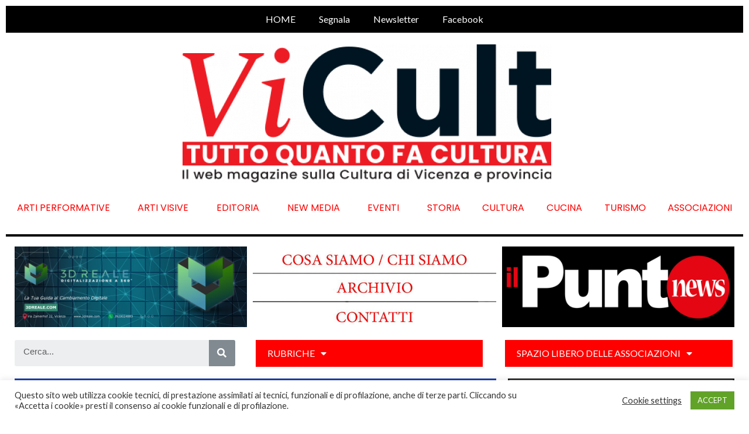

--- FILE ---
content_type: text/html; charset=UTF-8
request_url: https://www.vicult.net/2024/06/13/luca-matteazzi/
body_size: 33332
content:
<!DOCTYPE html>
<html lang="it-IT">
<head>
	<meta charset="UTF-8">
	<meta name="viewport" content="width=device-width, initial-scale=1.0, viewport-fit=cover" />		<title>LUCA MATTEAZZI &#8211; ViCult.net</title>
<meta name='robots' content='max-image-preview:large' />
	<style>img:is([sizes="auto" i], [sizes^="auto," i]) { contain-intrinsic-size: 3000px 1500px }</style>
	<link rel='dns-prefetch' href='//ajax.googleapis.com' />
<link rel='dns-prefetch' href='//www.googletagmanager.com' />
<link rel='dns-prefetch' href='//fonts.googleapis.com' />
<link rel='dns-prefetch' href='//m9m6e2w5.stackpathcdn.com' />
<link rel='dns-prefetch' href='//cdn.shareaholic.net' />
<link rel='dns-prefetch' href='//www.shareaholic.net' />
<link rel='dns-prefetch' href='//analytics.shareaholic.com' />
<link rel='dns-prefetch' href='//recs.shareaholic.com' />
<link rel='dns-prefetch' href='//partner.shareaholic.com' />
<link rel="alternate" type="application/rss+xml" title="ViCult.net &raquo; Feed" href="https://www.vicult.net/feed/" />
<link rel="alternate" type="application/rss+xml" title="ViCult.net &raquo; Feed dei commenti" href="https://www.vicult.net/comments/feed/" />
<link rel="alternate" type="application/rss+xml" title="ViCult.net &raquo; LUCA MATTEAZZI Feed dei commenti" href="https://www.vicult.net/2024/06/13/luca-matteazzi/feed/" />
<!-- Shareaholic - https://www.shareaholic.com -->
<link rel='preload' href='//cdn.shareaholic.net/assets/pub/shareaholic.js' as='script'/>
<script data-no-minify='1' data-cfasync='false'>
_SHR_SETTINGS = {"endpoints":{"local_recs_url":"https:\/\/www.vicult.net\/wp-admin\/admin-ajax.php?action=shareaholic_permalink_related","ajax_url":"https:\/\/www.vicult.net\/wp-admin\/admin-ajax.php"},"site_id":"fa1de72d8c57e5c89ffe5067eb6a48d7","url_components":{"year":"2024","monthnum":"06","day":"13","hour":"17","minute":"53","second":"00","post_id":"11447","postname":"luca-matteazzi","category":"intrecci"}};
</script>
<script data-no-minify='1' data-cfasync='false' src='//cdn.shareaholic.net/assets/pub/shareaholic.js' data-shr-siteid='fa1de72d8c57e5c89ffe5067eb6a48d7' async ></script>

<!-- Shareaholic Content Tags -->
<meta name='shareaholic:site_name' content='ViCult.net' />
<meta name='shareaholic:language' content='it-IT' />
<meta name='shareaholic:url' content='https://www.vicult.net/2024/06/13/luca-matteazzi/' />
<meta name='shareaholic:keywords' content='tag:guida turistica, tag:luca matteazzi, tag:vicenza, cat:intrecci, type:post' />
<meta name='shareaholic:article_published_time' content='2024-06-13T17:53:00+02:00' />
<meta name='shareaholic:article_modified_time' content='2024-06-13T17:53:03+02:00' />
<meta name='shareaholic:shareable_page' content='true' />
<meta name='shareaholic:article_author_name' content='admin' />
<meta name='shareaholic:site_id' content='fa1de72d8c57e5c89ffe5067eb6a48d7' />
<meta name='shareaholic:wp_version' content='9.7.1' />
<meta name='shareaholic:image' content='https://www.vicult.net/wp-content/uploads/2024/06/Screenshot-2024-06-12-151025-640x411.png' />
<!-- Shareaholic Content Tags End -->

<!-- Shareaholic Open Graph Tags -->
<meta property='og:image' content='https://www.vicult.net/wp-content/uploads/2024/06/Screenshot-2024-06-12-151025.png' />
<!-- Shareaholic Open Graph Tags End -->
<script type="text/javascript">
/* <![CDATA[ */
window._wpemojiSettings = {"baseUrl":"https:\/\/s.w.org\/images\/core\/emoji\/16.0.1\/72x72\/","ext":".png","svgUrl":"https:\/\/s.w.org\/images\/core\/emoji\/16.0.1\/svg\/","svgExt":".svg","source":{"concatemoji":"https:\/\/www.vicult.net\/wp-includes\/js\/wp-emoji-release.min.js?ver=6.8.3"}};
/*! This file is auto-generated */
!function(s,n){var o,i,e;function c(e){try{var t={supportTests:e,timestamp:(new Date).valueOf()};sessionStorage.setItem(o,JSON.stringify(t))}catch(e){}}function p(e,t,n){e.clearRect(0,0,e.canvas.width,e.canvas.height),e.fillText(t,0,0);var t=new Uint32Array(e.getImageData(0,0,e.canvas.width,e.canvas.height).data),a=(e.clearRect(0,0,e.canvas.width,e.canvas.height),e.fillText(n,0,0),new Uint32Array(e.getImageData(0,0,e.canvas.width,e.canvas.height).data));return t.every(function(e,t){return e===a[t]})}function u(e,t){e.clearRect(0,0,e.canvas.width,e.canvas.height),e.fillText(t,0,0);for(var n=e.getImageData(16,16,1,1),a=0;a<n.data.length;a++)if(0!==n.data[a])return!1;return!0}function f(e,t,n,a){switch(t){case"flag":return n(e,"\ud83c\udff3\ufe0f\u200d\u26a7\ufe0f","\ud83c\udff3\ufe0f\u200b\u26a7\ufe0f")?!1:!n(e,"\ud83c\udde8\ud83c\uddf6","\ud83c\udde8\u200b\ud83c\uddf6")&&!n(e,"\ud83c\udff4\udb40\udc67\udb40\udc62\udb40\udc65\udb40\udc6e\udb40\udc67\udb40\udc7f","\ud83c\udff4\u200b\udb40\udc67\u200b\udb40\udc62\u200b\udb40\udc65\u200b\udb40\udc6e\u200b\udb40\udc67\u200b\udb40\udc7f");case"emoji":return!a(e,"\ud83e\udedf")}return!1}function g(e,t,n,a){var r="undefined"!=typeof WorkerGlobalScope&&self instanceof WorkerGlobalScope?new OffscreenCanvas(300,150):s.createElement("canvas"),o=r.getContext("2d",{willReadFrequently:!0}),i=(o.textBaseline="top",o.font="600 32px Arial",{});return e.forEach(function(e){i[e]=t(o,e,n,a)}),i}function t(e){var t=s.createElement("script");t.src=e,t.defer=!0,s.head.appendChild(t)}"undefined"!=typeof Promise&&(o="wpEmojiSettingsSupports",i=["flag","emoji"],n.supports={everything:!0,everythingExceptFlag:!0},e=new Promise(function(e){s.addEventListener("DOMContentLoaded",e,{once:!0})}),new Promise(function(t){var n=function(){try{var e=JSON.parse(sessionStorage.getItem(o));if("object"==typeof e&&"number"==typeof e.timestamp&&(new Date).valueOf()<e.timestamp+604800&&"object"==typeof e.supportTests)return e.supportTests}catch(e){}return null}();if(!n){if("undefined"!=typeof Worker&&"undefined"!=typeof OffscreenCanvas&&"undefined"!=typeof URL&&URL.createObjectURL&&"undefined"!=typeof Blob)try{var e="postMessage("+g.toString()+"("+[JSON.stringify(i),f.toString(),p.toString(),u.toString()].join(",")+"));",a=new Blob([e],{type:"text/javascript"}),r=new Worker(URL.createObjectURL(a),{name:"wpTestEmojiSupports"});return void(r.onmessage=function(e){c(n=e.data),r.terminate(),t(n)})}catch(e){}c(n=g(i,f,p,u))}t(n)}).then(function(e){for(var t in e)n.supports[t]=e[t],n.supports.everything=n.supports.everything&&n.supports[t],"flag"!==t&&(n.supports.everythingExceptFlag=n.supports.everythingExceptFlag&&n.supports[t]);n.supports.everythingExceptFlag=n.supports.everythingExceptFlag&&!n.supports.flag,n.DOMReady=!1,n.readyCallback=function(){n.DOMReady=!0}}).then(function(){return e}).then(function(){var e;n.supports.everything||(n.readyCallback(),(e=n.source||{}).concatemoji?t(e.concatemoji):e.wpemoji&&e.twemoji&&(t(e.twemoji),t(e.wpemoji)))}))}((window,document),window._wpemojiSettings);
/* ]]> */
</script>
<!-- vicult.net is managing ads with Advanced Ads 1.26.0 – https://wpadvancedads.com/ --><script>
			advanced_ads_ready=function(){var e,t=[],n="object"==typeof document&&document,d=n&&n.documentElement.doScroll,o="DOMContentLoaded",a=n&&(d?/^loaded|^c/:/^loaded|^i|^c/).test(n.readyState);return!a&&n&&(e=function(){for(n.removeEventListener(o,e),window.removeEventListener("load",e),a=1;e=t.shift();)e()},n.addEventListener(o,e),window.addEventListener("load",e)),function(e){a?setTimeout(e,0):t.push(e)}}();		</script>
		<link rel='stylesheet' id='mec-select2-style-css' href='https://www.vicult.net/wp-content/plugins/modern-events-calendar-lite/assets/packages/select2/select2.min.css?ver=5.21.5.1762891281' type='text/css' media='all' />
<link rel='stylesheet' id='mec-font-icons-css' href='https://www.vicult.net/wp-content/plugins/modern-events-calendar-lite/assets/css/iconfonts.css?ver=6.8.3' type='text/css' media='all' />
<link rel='stylesheet' id='mec-frontend-style-css' href='https://www.vicult.net/wp-content/plugins/modern-events-calendar-lite/assets/css/frontend.min.css?ver=5.21.5.1762891281' type='text/css' media='all' />
<link rel='stylesheet' id='mec-tooltip-style-css' href='https://www.vicult.net/wp-content/plugins/modern-events-calendar-lite/assets/packages/tooltip/tooltip.css?ver=6.8.3' type='text/css' media='all' />
<link rel='stylesheet' id='mec-tooltip-shadow-style-css' href='https://www.vicult.net/wp-content/plugins/modern-events-calendar-lite/assets/packages/tooltip/tooltipster-sideTip-shadow.min.css?ver=6.8.3' type='text/css' media='all' />
<link rel='stylesheet' id='featherlight-css' href='https://www.vicult.net/wp-content/plugins/modern-events-calendar-lite/assets/packages/featherlight/featherlight.css?ver=6.8.3' type='text/css' media='all' />
<link rel='stylesheet' id='mec-google-fonts-css' href='//fonts.googleapis.com/css?family=Montserrat%3A400%2C700%7CRoboto%3A100%2C300%2C400%2C700&#038;ver=6.8.3' type='text/css' media='all' />
<link rel='stylesheet' id='mec-lity-style-css' href='https://www.vicult.net/wp-content/plugins/modern-events-calendar-lite/assets/packages/lity/lity.min.css?ver=6.8.3' type='text/css' media='all' />
<link rel='stylesheet' id='dashicons-css' href='https://www.vicult.net/wp-includes/css/dashicons.min.css?ver=6.8.3' type='text/css' media='all' />
<link rel='stylesheet' id='post-views-counter-frontend-css' href='https://www.vicult.net/wp-content/plugins/post-views-counter/css/frontend.min.css?ver=1.5.5' type='text/css' media='all' />
<style id='wp-emoji-styles-inline-css' type='text/css'>

	img.wp-smiley, img.emoji {
		display: inline !important;
		border: none !important;
		box-shadow: none !important;
		height: 1em !important;
		width: 1em !important;
		margin: 0 0.07em !important;
		vertical-align: -0.1em !important;
		background: none !important;
		padding: 0 !important;
	}
</style>
<link rel='stylesheet' id='wp-block-library-css' href='https://www.vicult.net/wp-includes/css/dist/block-library/style.min.css?ver=6.8.3' type='text/css' media='all' />
<style id='classic-theme-styles-inline-css' type='text/css'>
/*! This file is auto-generated */
.wp-block-button__link{color:#fff;background-color:#32373c;border-radius:9999px;box-shadow:none;text-decoration:none;padding:calc(.667em + 2px) calc(1.333em + 2px);font-size:1.125em}.wp-block-file__button{background:#32373c;color:#fff;text-decoration:none}
</style>
<style id='global-styles-inline-css' type='text/css'>
:root{--wp--preset--aspect-ratio--square: 1;--wp--preset--aspect-ratio--4-3: 4/3;--wp--preset--aspect-ratio--3-4: 3/4;--wp--preset--aspect-ratio--3-2: 3/2;--wp--preset--aspect-ratio--2-3: 2/3;--wp--preset--aspect-ratio--16-9: 16/9;--wp--preset--aspect-ratio--9-16: 9/16;--wp--preset--color--black: #000000;--wp--preset--color--cyan-bluish-gray: #abb8c3;--wp--preset--color--white: #ffffff;--wp--preset--color--pale-pink: #f78da7;--wp--preset--color--vivid-red: #cf2e2e;--wp--preset--color--luminous-vivid-orange: #ff6900;--wp--preset--color--luminous-vivid-amber: #fcb900;--wp--preset--color--light-green-cyan: #7bdcb5;--wp--preset--color--vivid-green-cyan: #00d084;--wp--preset--color--pale-cyan-blue: #8ed1fc;--wp--preset--color--vivid-cyan-blue: #0693e3;--wp--preset--color--vivid-purple: #9b51e0;--wp--preset--gradient--vivid-cyan-blue-to-vivid-purple: linear-gradient(135deg,rgba(6,147,227,1) 0%,rgb(155,81,224) 100%);--wp--preset--gradient--light-green-cyan-to-vivid-green-cyan: linear-gradient(135deg,rgb(122,220,180) 0%,rgb(0,208,130) 100%);--wp--preset--gradient--luminous-vivid-amber-to-luminous-vivid-orange: linear-gradient(135deg,rgba(252,185,0,1) 0%,rgba(255,105,0,1) 100%);--wp--preset--gradient--luminous-vivid-orange-to-vivid-red: linear-gradient(135deg,rgba(255,105,0,1) 0%,rgb(207,46,46) 100%);--wp--preset--gradient--very-light-gray-to-cyan-bluish-gray: linear-gradient(135deg,rgb(238,238,238) 0%,rgb(169,184,195) 100%);--wp--preset--gradient--cool-to-warm-spectrum: linear-gradient(135deg,rgb(74,234,220) 0%,rgb(151,120,209) 20%,rgb(207,42,186) 40%,rgb(238,44,130) 60%,rgb(251,105,98) 80%,rgb(254,248,76) 100%);--wp--preset--gradient--blush-light-purple: linear-gradient(135deg,rgb(255,206,236) 0%,rgb(152,150,240) 100%);--wp--preset--gradient--blush-bordeaux: linear-gradient(135deg,rgb(254,205,165) 0%,rgb(254,45,45) 50%,rgb(107,0,62) 100%);--wp--preset--gradient--luminous-dusk: linear-gradient(135deg,rgb(255,203,112) 0%,rgb(199,81,192) 50%,rgb(65,88,208) 100%);--wp--preset--gradient--pale-ocean: linear-gradient(135deg,rgb(255,245,203) 0%,rgb(182,227,212) 50%,rgb(51,167,181) 100%);--wp--preset--gradient--electric-grass: linear-gradient(135deg,rgb(202,248,128) 0%,rgb(113,206,126) 100%);--wp--preset--gradient--midnight: linear-gradient(135deg,rgb(2,3,129) 0%,rgb(40,116,252) 100%);--wp--preset--font-size--small: 13px;--wp--preset--font-size--medium: 20px;--wp--preset--font-size--large: 36px;--wp--preset--font-size--x-large: 42px;--wp--preset--spacing--20: 0.44rem;--wp--preset--spacing--30: 0.67rem;--wp--preset--spacing--40: 1rem;--wp--preset--spacing--50: 1.5rem;--wp--preset--spacing--60: 2.25rem;--wp--preset--spacing--70: 3.38rem;--wp--preset--spacing--80: 5.06rem;--wp--preset--shadow--natural: 6px 6px 9px rgba(0, 0, 0, 0.2);--wp--preset--shadow--deep: 12px 12px 50px rgba(0, 0, 0, 0.4);--wp--preset--shadow--sharp: 6px 6px 0px rgba(0, 0, 0, 0.2);--wp--preset--shadow--outlined: 6px 6px 0px -3px rgba(255, 255, 255, 1), 6px 6px rgba(0, 0, 0, 1);--wp--preset--shadow--crisp: 6px 6px 0px rgba(0, 0, 0, 1);}:where(.is-layout-flex){gap: 0.5em;}:where(.is-layout-grid){gap: 0.5em;}body .is-layout-flex{display: flex;}.is-layout-flex{flex-wrap: wrap;align-items: center;}.is-layout-flex > :is(*, div){margin: 0;}body .is-layout-grid{display: grid;}.is-layout-grid > :is(*, div){margin: 0;}:where(.wp-block-columns.is-layout-flex){gap: 2em;}:where(.wp-block-columns.is-layout-grid){gap: 2em;}:where(.wp-block-post-template.is-layout-flex){gap: 1.25em;}:where(.wp-block-post-template.is-layout-grid){gap: 1.25em;}.has-black-color{color: var(--wp--preset--color--black) !important;}.has-cyan-bluish-gray-color{color: var(--wp--preset--color--cyan-bluish-gray) !important;}.has-white-color{color: var(--wp--preset--color--white) !important;}.has-pale-pink-color{color: var(--wp--preset--color--pale-pink) !important;}.has-vivid-red-color{color: var(--wp--preset--color--vivid-red) !important;}.has-luminous-vivid-orange-color{color: var(--wp--preset--color--luminous-vivid-orange) !important;}.has-luminous-vivid-amber-color{color: var(--wp--preset--color--luminous-vivid-amber) !important;}.has-light-green-cyan-color{color: var(--wp--preset--color--light-green-cyan) !important;}.has-vivid-green-cyan-color{color: var(--wp--preset--color--vivid-green-cyan) !important;}.has-pale-cyan-blue-color{color: var(--wp--preset--color--pale-cyan-blue) !important;}.has-vivid-cyan-blue-color{color: var(--wp--preset--color--vivid-cyan-blue) !important;}.has-vivid-purple-color{color: var(--wp--preset--color--vivid-purple) !important;}.has-black-background-color{background-color: var(--wp--preset--color--black) !important;}.has-cyan-bluish-gray-background-color{background-color: var(--wp--preset--color--cyan-bluish-gray) !important;}.has-white-background-color{background-color: var(--wp--preset--color--white) !important;}.has-pale-pink-background-color{background-color: var(--wp--preset--color--pale-pink) !important;}.has-vivid-red-background-color{background-color: var(--wp--preset--color--vivid-red) !important;}.has-luminous-vivid-orange-background-color{background-color: var(--wp--preset--color--luminous-vivid-orange) !important;}.has-luminous-vivid-amber-background-color{background-color: var(--wp--preset--color--luminous-vivid-amber) !important;}.has-light-green-cyan-background-color{background-color: var(--wp--preset--color--light-green-cyan) !important;}.has-vivid-green-cyan-background-color{background-color: var(--wp--preset--color--vivid-green-cyan) !important;}.has-pale-cyan-blue-background-color{background-color: var(--wp--preset--color--pale-cyan-blue) !important;}.has-vivid-cyan-blue-background-color{background-color: var(--wp--preset--color--vivid-cyan-blue) !important;}.has-vivid-purple-background-color{background-color: var(--wp--preset--color--vivid-purple) !important;}.has-black-border-color{border-color: var(--wp--preset--color--black) !important;}.has-cyan-bluish-gray-border-color{border-color: var(--wp--preset--color--cyan-bluish-gray) !important;}.has-white-border-color{border-color: var(--wp--preset--color--white) !important;}.has-pale-pink-border-color{border-color: var(--wp--preset--color--pale-pink) !important;}.has-vivid-red-border-color{border-color: var(--wp--preset--color--vivid-red) !important;}.has-luminous-vivid-orange-border-color{border-color: var(--wp--preset--color--luminous-vivid-orange) !important;}.has-luminous-vivid-amber-border-color{border-color: var(--wp--preset--color--luminous-vivid-amber) !important;}.has-light-green-cyan-border-color{border-color: var(--wp--preset--color--light-green-cyan) !important;}.has-vivid-green-cyan-border-color{border-color: var(--wp--preset--color--vivid-green-cyan) !important;}.has-pale-cyan-blue-border-color{border-color: var(--wp--preset--color--pale-cyan-blue) !important;}.has-vivid-cyan-blue-border-color{border-color: var(--wp--preset--color--vivid-cyan-blue) !important;}.has-vivid-purple-border-color{border-color: var(--wp--preset--color--vivid-purple) !important;}.has-vivid-cyan-blue-to-vivid-purple-gradient-background{background: var(--wp--preset--gradient--vivid-cyan-blue-to-vivid-purple) !important;}.has-light-green-cyan-to-vivid-green-cyan-gradient-background{background: var(--wp--preset--gradient--light-green-cyan-to-vivid-green-cyan) !important;}.has-luminous-vivid-amber-to-luminous-vivid-orange-gradient-background{background: var(--wp--preset--gradient--luminous-vivid-amber-to-luminous-vivid-orange) !important;}.has-luminous-vivid-orange-to-vivid-red-gradient-background{background: var(--wp--preset--gradient--luminous-vivid-orange-to-vivid-red) !important;}.has-very-light-gray-to-cyan-bluish-gray-gradient-background{background: var(--wp--preset--gradient--very-light-gray-to-cyan-bluish-gray) !important;}.has-cool-to-warm-spectrum-gradient-background{background: var(--wp--preset--gradient--cool-to-warm-spectrum) !important;}.has-blush-light-purple-gradient-background{background: var(--wp--preset--gradient--blush-light-purple) !important;}.has-blush-bordeaux-gradient-background{background: var(--wp--preset--gradient--blush-bordeaux) !important;}.has-luminous-dusk-gradient-background{background: var(--wp--preset--gradient--luminous-dusk) !important;}.has-pale-ocean-gradient-background{background: var(--wp--preset--gradient--pale-ocean) !important;}.has-electric-grass-gradient-background{background: var(--wp--preset--gradient--electric-grass) !important;}.has-midnight-gradient-background{background: var(--wp--preset--gradient--midnight) !important;}.has-small-font-size{font-size: var(--wp--preset--font-size--small) !important;}.has-medium-font-size{font-size: var(--wp--preset--font-size--medium) !important;}.has-large-font-size{font-size: var(--wp--preset--font-size--large) !important;}.has-x-large-font-size{font-size: var(--wp--preset--font-size--x-large) !important;}
:where(.wp-block-post-template.is-layout-flex){gap: 1.25em;}:where(.wp-block-post-template.is-layout-grid){gap: 1.25em;}
:where(.wp-block-columns.is-layout-flex){gap: 2em;}:where(.wp-block-columns.is-layout-grid){gap: 2em;}
:root :where(.wp-block-pullquote){font-size: 1.5em;line-height: 1.6;}
</style>
<link rel='stylesheet' id='cookie-law-info-css' href='https://www.vicult.net/wp-content/plugins/cookie-law-info/legacy/public/css/cookie-law-info-public.css?ver=3.0.8' type='text/css' media='all' />
<link rel='stylesheet' id='cookie-law-info-gdpr-css' href='https://www.vicult.net/wp-content/plugins/cookie-law-info/legacy/public/css/cookie-law-info-gdpr.css?ver=3.0.8' type='text/css' media='all' />
<link rel='stylesheet' id='mec-single-builder-css' href='https://www.vicult.net/wp-content/plugins/mec-single-builder/inc/frontend/css/mec-single-builder-frontend.css?ver=1.6.1' type='text/css' media='all' />
<link rel='stylesheet' id='insido-plugins-style-css' href='https://www.vicult.net/wp-content/themes/insido/assets/css/plugins.min.css?ver=6.8.3' type='text/css' media='all' />
<link rel='stylesheet' id='insido-fonts-css' href='https://fonts.googleapis.com/css?family=Lato%3A400%2C400i%2C700%2C700i&#038;ver=6.8.3' type='text/css' media='all' />
<link rel='stylesheet' id='insido-style-css' href='https://www.vicult.net/wp-content/themes/insido/style.min.css?ver=6.8.3' type='text/css' media='all' />
<style id='insido-style-inline-css' type='text/css'>
.site-footer { background-image: url(https://www.vicult.net/wp-content/uploads/2018/01/cropped-investment.jpg); background-repeat: no-repeat; background-position: center center; background-size: cover; background-attachment: fixed; } .site-footer:after { content: ""; height: 100%; width: 100%; background-color: rgba(51,51,51,.95); display: block; position: absolute; top: 0; left: 0; z-index: 0; }
</style>
<link rel='stylesheet' id='insido-color-css' href='https://www.vicult.net/wp-content/themes/insido/assets/css/colors/default.css' type='text/css' media='all' />
<link rel='stylesheet' id='insido-child-style-css' href='https://www.vicult.net/wp-content/themes/insido-child/style.css?ver=1.0.4.1619455662' type='text/css' media='all' />
<link rel='stylesheet' id='elementor-icons-css' href='https://www.vicult.net/wp-content/plugins/elementor/assets/lib/eicons/css/elementor-icons.min.css?ver=5.11.0' type='text/css' media='all' />
<link rel='stylesheet' id='elementor-frontend-css' href='https://www.vicult.net/wp-content/plugins/elementor/assets/css/frontend.min.css?ver=3.3.0' type='text/css' media='all' />
<style id='elementor-frontend-inline-css' type='text/css'>
@font-face{font-family:eicons;src:url(https://www.vicult.net/wp-content/plugins/elementor/assets/lib/eicons/fonts/eicons.eot?5.10.0);src:url(https://www.vicult.net/wp-content/plugins/elementor/assets/lib/eicons/fonts/eicons.eot?5.10.0#iefix) format("embedded-opentype"),url(https://www.vicult.net/wp-content/plugins/elementor/assets/lib/eicons/fonts/eicons.woff2?5.10.0) format("woff2"),url(https://www.vicult.net/wp-content/plugins/elementor/assets/lib/eicons/fonts/eicons.woff?5.10.0) format("woff"),url(https://www.vicult.net/wp-content/plugins/elementor/assets/lib/eicons/fonts/eicons.ttf?5.10.0) format("truetype"),url(https://www.vicult.net/wp-content/plugins/elementor/assets/lib/eicons/fonts/eicons.svg?5.10.0#eicon) format("svg");font-weight:400;font-style:normal}
</style>
<link rel='stylesheet' id='elementor-post-47-css' href='https://www.vicult.net/wp-content/uploads/elementor/css/post-47.css?ver=1636135696' type='text/css' media='all' />
<link rel='stylesheet' id='elementor-pro-css' href='https://www.vicult.net/wp-content/plugins/elementor-pro/assets/css/frontend.min.css?ver=3.3.2' type='text/css' media='all' />
<link rel='stylesheet' id='elementor-post-798-css' href='https://www.vicult.net/wp-content/uploads/elementor/css/post-798.css?ver=1652172499' type='text/css' media='all' />
<link rel='stylesheet' id='elementor-post-621-css' href='https://www.vicult.net/wp-content/uploads/elementor/css/post-621.css?ver=1636135697' type='text/css' media='all' />
<link rel='stylesheet' id='elementor-post-11402-css' href='https://www.vicult.net/wp-content/uploads/elementor/css/post-11402.css?ver=1717768679' type='text/css' media='all' />
<link rel='stylesheet' id='ecs-styles-css' href='https://www.vicult.net/wp-content/plugins/ele-custom-skin/assets/css/ecs-style.css?ver=3.1.1' type='text/css' media='all' />
<link rel='stylesheet' id='elementor-post-1296-css' href='https://www.vicult.net/wp-content/uploads/elementor/css/post-1296.css?ver=1624378794' type='text/css' media='all' />
<link rel='stylesheet' id='elementor-post-1576-css' href='https://www.vicult.net/wp-content/uploads/elementor/css/post-1576.css?ver=1627575569' type='text/css' media='all' />
<link rel='stylesheet' id='google-fonts-1-css' href='https://fonts.googleapis.com/css?family=Roboto%3A100%2C100italic%2C200%2C200italic%2C300%2C300italic%2C400%2C400italic%2C500%2C500italic%2C600%2C600italic%2C700%2C700italic%2C800%2C800italic%2C900%2C900italic%7CRoboto+Slab%3A100%2C100italic%2C200%2C200italic%2C300%2C300italic%2C400%2C400italic%2C500%2C500italic%2C600%2C600italic%2C700%2C700italic%2C800%2C800italic%2C900%2C900italic%7CSpectral%3A100%2C100italic%2C200%2C200italic%2C300%2C300italic%2C400%2C400italic%2C500%2C500italic%2C600%2C600italic%2C700%2C700italic%2C800%2C800italic%2C900%2C900italic%7CPoppins%3A100%2C100italic%2C200%2C200italic%2C300%2C300italic%2C400%2C400italic%2C500%2C500italic%2C600%2C600italic%2C700%2C700italic%2C800%2C800italic%2C900%2C900italic&#038;display=auto&#038;ver=6.8.3' type='text/css' media='all' />
<link rel='stylesheet' id='elementor-icons-shared-0-css' href='https://www.vicult.net/wp-content/plugins/elementor/assets/lib/font-awesome/css/fontawesome.min.css?ver=5.15.3' type='text/css' media='all' />
<link rel='stylesheet' id='elementor-icons-fa-solid-css' href='https://www.vicult.net/wp-content/plugins/elementor/assets/lib/font-awesome/css/solid.min.css?ver=5.15.3' type='text/css' media='all' />
<link rel='stylesheet' id='elementor-icons-fa-brands-css' href='https://www.vicult.net/wp-content/plugins/elementor/assets/lib/font-awesome/css/brands.min.css?ver=5.15.3' type='text/css' media='all' />
<script type="text/javascript" src="https://www.vicult.net/wp-includes/js/jquery/jquery.min.js?ver=3.7.1" id="jquery-core-js"></script>
<script type="text/javascript" src="https://www.vicult.net/wp-includes/js/jquery/jquery-migrate.min.js?ver=3.4.1" id="jquery-migrate-js"></script>
<script type="text/javascript" id="mec-frontend-script-js-extra">
/* <![CDATA[ */
var mecdata = {"day":"giorno","days":"giorni","hour":"ora","hours":"ore","minute":"minuto","minutes":"minuti","second":"secondo","seconds":"secondi","elementor_edit_mode":"no","recapcha_key":"","ajax_url":"https:\/\/www.vicult.net\/wp-admin\/admin-ajax.php","fes_nonce":"04593f795b","current_year":"2025","current_month":"11","datepicker_format":"dd-mm-yy&d-m-Y"};
/* ]]> */
</script>
<script type="text/javascript" src="https://www.vicult.net/wp-content/plugins/modern-events-calendar-lite/assets/js/frontend.js?ver=5.21.5.1762891281" id="mec-frontend-script-js"></script>
<script type="text/javascript" src="https://www.vicult.net/wp-content/plugins/modern-events-calendar-lite/assets/js/events.js?ver=5.21.5.1762891281" id="mec-events-script-js"></script>
<script type="text/javascript" id="cookie-law-info-js-extra">
/* <![CDATA[ */
var Cli_Data = {"nn_cookie_ids":[],"cookielist":[],"non_necessary_cookies":[],"ccpaEnabled":"","ccpaRegionBased":"","ccpaBarEnabled":"","strictlyEnabled":["necessary","obligatoire"],"ccpaType":"gdpr","js_blocking":"1","custom_integration":"","triggerDomRefresh":"","secure_cookies":""};
var cli_cookiebar_settings = {"animate_speed_hide":"500","animate_speed_show":"500","background":"#FFF","border":"#b1a6a6c2","border_on":"","button_1_button_colour":"#61a229","button_1_button_hover":"#4e8221","button_1_link_colour":"#fff","button_1_as_button":"1","button_1_new_win":"","button_2_button_colour":"#333","button_2_button_hover":"#292929","button_2_link_colour":"#444","button_2_as_button":"","button_2_hidebar":"","button_3_button_colour":"#3566bb","button_3_button_hover":"#2a5296","button_3_link_colour":"#fff","button_3_as_button":"1","button_3_new_win":"","button_4_button_colour":"#000","button_4_button_hover":"#000000","button_4_link_colour":"#333333","button_4_as_button":"","button_7_button_colour":"#ede43b","button_7_button_hover":"#beb62f","button_7_link_colour":"#fff","button_7_as_button":"1","button_7_new_win":"","font_family":"inherit","header_fix":"","notify_animate_hide":"1","notify_animate_show":"","notify_div_id":"#cookie-law-info-bar","notify_position_horizontal":"right","notify_position_vertical":"bottom","scroll_close":"","scroll_close_reload":"","accept_close_reload":"","reject_close_reload":"","showagain_tab":"","showagain_background":"#fff","showagain_border":"#000","showagain_div_id":"#cookie-law-info-again","showagain_x_position":"100px","text":"#333333","show_once_yn":"","show_once":"10000","logging_on":"","as_popup":"","popup_overlay":"1","bar_heading_text":"","cookie_bar_as":"banner","popup_showagain_position":"bottom-right","widget_position":"left"};
var log_object = {"ajax_url":"https:\/\/www.vicult.net\/wp-admin\/admin-ajax.php"};
/* ]]> */
</script>
<script type="text/javascript" src="https://www.vicult.net/wp-content/plugins/cookie-law-info/legacy/public/js/cookie-law-info-public.js?ver=3.0.8" id="cookie-law-info-js"></script>
<script type="text/javascript" src="https://www.vicult.net/wp-content/plugins/mec-single-builder/inc/frontend/js/mec-single-builder-frontend.js?ver=1.6.1" id="mec-single-builder-js"></script>
<script type="text/javascript" id="advanced-ads-advanced-js-js-extra">
/* <![CDATA[ */
var advads_options = {"blog_id":"1","privacy":{"enabled":false,"state":"not_needed"}};
/* ]]> */
</script>
<script type="text/javascript" src="https://www.vicult.net/wp-content/plugins/advanced-ads/public/assets/js/advanced.min.js?ver=1.26.0" id="advanced-ads-advanced-js-js"></script>
<script type="text/javascript" src="https://www.vicult.net/wp-content/plugins/advanced-ads-pro/assets/advanced-ads-pro.js?ver=2.12.1" id="advanced-ds-pro/front-js"></script>
<!--[if lte IE 9]>
<script type="text/javascript" src="https://www.vicult.net/wp-content/themes/insido/assets/js/html5shiv.min.js" id="insido-html5-js"></script>
<![endif]-->
<script type="text/javascript" id="advanced-ads-pro/cache_busting-js-extra">
/* <![CDATA[ */
var advanced_ads_pro_ajax_object = {"ajax_url":"https:\/\/www.vicult.net\/wp-admin\/admin-ajax.php","lazy_load_module_enabled":"","lazy_load":{"default_offset":0,"offsets":[]},"moveintohidden":"","wp_timezone_offset":"3600"};
/* ]]> */
</script>
<script type="text/javascript" src="https://www.vicult.net/wp-content/plugins/advanced-ads-pro/modules/cache-busting/inc/base.min.js?ver=2.12.1" id="advanced-ads-pro/cache_busting-js"></script>

<!-- Snippet del tag Google (gtag.js) aggiunto da Site Kit -->

<!-- Snippet Google Analytics aggiunto da Site Kit -->
<script type="text/javascript" src="https://www.googletagmanager.com/gtag/js?id=GT-NGWZKZLZ" id="google_gtagjs-js" async></script>
<script type="text/javascript" id="google_gtagjs-js-after">
/* <![CDATA[ */
window.dataLayer = window.dataLayer || [];function gtag(){dataLayer.push(arguments);}
gtag("set","linker",{"domains":["www.vicult.net"]});
gtag("js", new Date());
gtag("set", "developer_id.dZTNiMT", true);
gtag("config", "GT-NGWZKZLZ", {"googlesitekit_post_type":"post"});
 window._googlesitekit = window._googlesitekit || {}; window._googlesitekit.throttledEvents = []; window._googlesitekit.gtagEvent = (name, data) => { var key = JSON.stringify( { name, data } ); if ( !! window._googlesitekit.throttledEvents[ key ] ) { return; } window._googlesitekit.throttledEvents[ key ] = true; setTimeout( () => { delete window._googlesitekit.throttledEvents[ key ]; }, 5 ); gtag( "event", name, { ...data, event_source: "site-kit" } ); } 
/* ]]> */
</script>

<!-- Snippet del tag Google (gtag.js) finale aggiunto da Site Kit -->
<script type="text/javascript" id="ecs_ajax_load-js-extra">
/* <![CDATA[ */
var ecs_ajax_params = {"ajaxurl":"https:\/\/www.vicult.net\/wp-admin\/admin-ajax.php","posts":"{\"page\":0,\"year\":2024,\"monthnum\":6,\"day\":13,\"name\":\"luca-matteazzi\",\"error\":\"\",\"m\":\"\",\"p\":0,\"post_parent\":\"\",\"subpost\":\"\",\"subpost_id\":\"\",\"attachment\":\"\",\"attachment_id\":0,\"pagename\":\"\",\"page_id\":0,\"second\":\"\",\"minute\":\"\",\"hour\":\"\",\"w\":0,\"category_name\":\"\",\"tag\":\"\",\"cat\":\"\",\"tag_id\":\"\",\"author\":\"\",\"author_name\":\"\",\"feed\":\"\",\"tb\":\"\",\"paged\":0,\"meta_key\":\"\",\"meta_value\":\"\",\"preview\":\"\",\"s\":\"\",\"sentence\":\"\",\"title\":\"\",\"fields\":\"all\",\"menu_order\":\"\",\"embed\":\"\",\"category__in\":[],\"category__not_in\":[],\"category__and\":[],\"post__in\":[],\"post__not_in\":[],\"post_name__in\":[],\"tag__in\":[],\"tag__not_in\":[],\"tag__and\":[],\"tag_slug__in\":[],\"tag_slug__and\":[],\"post_parent__in\":[],\"post_parent__not_in\":[],\"author__in\":[],\"author__not_in\":[],\"search_columns\":[],\"post_type\":[\"post\",\"page\",\"e-landing-page\"],\"ignore_sticky_posts\":false,\"suppress_filters\":false,\"cache_results\":true,\"update_post_term_cache\":true,\"update_menu_item_cache\":false,\"lazy_load_term_meta\":true,\"update_post_meta_cache\":true,\"posts_per_page\":10,\"nopaging\":false,\"comments_per_page\":\"50\",\"no_found_rows\":false,\"order\":\"DESC\"}"};
/* ]]> */
</script>
<script type="text/javascript" src="https://www.vicult.net/wp-content/plugins/ele-custom-skin/assets/js/ecs_ajax_pagination.js?ver=3.1.1" id="ecs_ajax_load-js"></script>
<script type="text/javascript" src="https://www.vicult.net/wp-content/plugins/ele-custom-skin/assets/js/ecs.js?ver=3.1.1" id="ecs-script-js"></script>
<link rel="https://api.w.org/" href="https://www.vicult.net/wp-json/" /><link rel="alternate" title="JSON" type="application/json" href="https://www.vicult.net/wp-json/wp/v2/posts/11447" /><link rel="EditURI" type="application/rsd+xml" title="RSD" href="https://www.vicult.net/xmlrpc.php?rsd" />
<meta name="generator" content="WordPress 6.8.3" />
<link rel="canonical" href="https://www.vicult.net/2024/06/13/luca-matteazzi/" />
<link rel='shortlink' href='https://www.vicult.net/?p=11447' />
<link rel="alternate" title="oEmbed (JSON)" type="application/json+oembed" href="https://www.vicult.net/wp-json/oembed/1.0/embed?url=https%3A%2F%2Fwww.vicult.net%2F2024%2F06%2F13%2Fluca-matteazzi%2F" />
<link rel="alternate" title="oEmbed (XML)" type="text/xml+oembed" href="https://www.vicult.net/wp-json/oembed/1.0/embed?url=https%3A%2F%2Fwww.vicult.net%2F2024%2F06%2F13%2Fluca-matteazzi%2F&#038;format=xml" />
<meta name="generator" content="Site Kit by Google 1.146.0" /><script type="text/javascript">
		var advadsCfpQueue = [];
		var advadsCfpAd = function( adID ){
			if ( 'undefined' == typeof advadsProCfp ) { advadsCfpQueue.push( adID ) } else { advadsProCfp.addElement( adID ) }
		};
		</script>
		<link rel="pingback" href="https://www.vicult.net/xmlrpc.php"><!-- Global site tag (gtag.js) - Google Analytics -->
<script async src="https://www.googletagmanager.com/gtag/js?id=UA-203110145-1"></script>
<script>
  window.dataLayer = window.dataLayer || [];
  function gtag(){dataLayer.push(arguments);}
  gtag('js', new Date());

  gtag('config', 'UA-203110145-1');
</script>
<style type="text/css">.recentcomments a{display:inline !important;padding:0 !important;margin:0 !important;}</style><link rel="icon" href="https://www.vicult.net/wp-content/uploads/2021/04/cropped-512x512-icona-VICULT-1-32x32.jpg" sizes="32x32" />
<link rel="icon" href="https://www.vicult.net/wp-content/uploads/2021/04/cropped-512x512-icona-VICULT-1-192x192.jpg" sizes="192x192" />
<link rel="apple-touch-icon" href="https://www.vicult.net/wp-content/uploads/2021/04/cropped-512x512-icona-VICULT-1-180x180.jpg" />
<meta name="msapplication-TileImage" content="https://www.vicult.net/wp-content/uploads/2021/04/cropped-512x512-icona-VICULT-1-270x270.jpg" />
<style type="text/css">.mec-wrap, .mec-wrap div:not([class^="elementor-"]), .lity-container, .mec-wrap h1, .mec-wrap h2, .mec-wrap h3, .mec-wrap h4, .mec-wrap h5, .mec-wrap h6, .entry-content .mec-wrap h1, .entry-content .mec-wrap h2, .entry-content .mec-wrap h3, .entry-content .mec-wrap h4, .entry-content .mec-wrap h5, .entry-content .mec-wrap h6, .mec-wrap .mec-totalcal-box input[type="submit"], .mec-wrap .mec-totalcal-box .mec-totalcal-view span, .mec-agenda-event-title a, .lity-content .mec-events-meta-group-booking select, .lity-content .mec-book-ticket-variation h5, .lity-content .mec-events-meta-group-booking input[type="number"], .lity-content .mec-events-meta-group-booking input[type="text"], .lity-content .mec-events-meta-group-booking input[type="email"],.mec-organizer-item a { font-family: "Montserrat", -apple-system, BlinkMacSystemFont, "Segoe UI", Roboto, sans-serif;}.mec-event-grid-minimal .mec-modal-booking-button:hover, .mec-events-timeline-wrap .mec-organizer-item a, .mec-events-timeline-wrap .mec-organizer-item:after, .mec-events-timeline-wrap .mec-shortcode-organizers i, .mec-timeline-event .mec-modal-booking-button, .mec-wrap .mec-map-lightbox-wp.mec-event-list-classic .mec-event-date, .mec-timetable-t2-col .mec-modal-booking-button:hover, .mec-event-container-classic .mec-modal-booking-button:hover, .mec-calendar-events-side .mec-modal-booking-button:hover, .mec-event-grid-yearly  .mec-modal-booking-button, .mec-events-agenda .mec-modal-booking-button, .mec-event-grid-simple .mec-modal-booking-button, .mec-event-list-minimal  .mec-modal-booking-button:hover, .mec-timeline-month-divider,  .mec-wrap.colorskin-custom .mec-totalcal-box .mec-totalcal-view span:hover,.mec-wrap.colorskin-custom .mec-calendar.mec-event-calendar-classic .mec-selected-day,.mec-wrap.colorskin-custom .mec-color, .mec-wrap.colorskin-custom .mec-event-sharing-wrap .mec-event-sharing > li:hover a, .mec-wrap.colorskin-custom .mec-color-hover:hover, .mec-wrap.colorskin-custom .mec-color-before *:before ,.mec-wrap.colorskin-custom .mec-widget .mec-event-grid-classic.owl-carousel .owl-nav i,.mec-wrap.colorskin-custom .mec-event-list-classic a.magicmore:hover,.mec-wrap.colorskin-custom .mec-event-grid-simple:hover .mec-event-title,.mec-wrap.colorskin-custom .mec-single-event .mec-event-meta dd.mec-events-event-categories:before,.mec-wrap.colorskin-custom .mec-single-event-date:before,.mec-wrap.colorskin-custom .mec-single-event-time:before,.mec-wrap.colorskin-custom .mec-events-meta-group.mec-events-meta-group-venue:before,.mec-wrap.colorskin-custom .mec-calendar .mec-calendar-side .mec-previous-month i,.mec-wrap.colorskin-custom .mec-calendar .mec-calendar-side .mec-next-month:hover,.mec-wrap.colorskin-custom .mec-calendar .mec-calendar-side .mec-previous-month:hover,.mec-wrap.colorskin-custom .mec-calendar .mec-calendar-side .mec-next-month:hover,.mec-wrap.colorskin-custom .mec-calendar.mec-event-calendar-classic dt.mec-selected-day:hover,.mec-wrap.colorskin-custom .mec-infowindow-wp h5 a:hover, .colorskin-custom .mec-events-meta-group-countdown .mec-end-counts h3,.mec-calendar .mec-calendar-side .mec-next-month i,.mec-wrap .mec-totalcal-box i,.mec-calendar .mec-event-article .mec-event-title a:hover,.mec-attendees-list-details .mec-attendee-profile-link a:hover,.mec-wrap.colorskin-custom .mec-next-event-details li i, .mec-next-event-details i:before, .mec-marker-infowindow-wp .mec-marker-infowindow-count, .mec-next-event-details a,.mec-wrap.colorskin-custom .mec-events-masonry-cats a.mec-masonry-cat-selected,.lity .mec-color,.lity .mec-color-before :before,.lity .mec-color-hover:hover,.lity .mec-wrap .mec-color,.lity .mec-wrap .mec-color-before :before,.lity .mec-wrap .mec-color-hover:hover,.leaflet-popup-content .mec-color,.leaflet-popup-content .mec-color-before :before,.leaflet-popup-content .mec-color-hover:hover,.leaflet-popup-content .mec-wrap .mec-color,.leaflet-popup-content .mec-wrap .mec-color-before :before,.leaflet-popup-content .mec-wrap .mec-color-hover:hover, .mec-calendar.mec-calendar-daily .mec-calendar-d-table .mec-daily-view-day.mec-daily-view-day-active.mec-color, .mec-map-boxshow div .mec-map-view-event-detail.mec-event-detail i,.mec-map-boxshow div .mec-map-view-event-detail.mec-event-detail:hover,.mec-map-boxshow .mec-color,.mec-map-boxshow .mec-color-before :before,.mec-map-boxshow .mec-color-hover:hover,.mec-map-boxshow .mec-wrap .mec-color,.mec-map-boxshow .mec-wrap .mec-color-before :before,.mec-map-boxshow .mec-wrap .mec-color-hover:hover, .mec-choosen-time-message, .mec-booking-calendar-month-navigation .mec-next-month:hover, .mec-booking-calendar-month-navigation .mec-previous-month:hover, .mec-yearly-view-wrap .mec-agenda-event-title a:hover, .mec-yearly-view-wrap .mec-yearly-title-sec .mec-next-year i, .mec-yearly-view-wrap .mec-yearly-title-sec .mec-previous-year i, .mec-yearly-view-wrap .mec-yearly-title-sec .mec-next-year:hover, .mec-yearly-view-wrap .mec-yearly-title-sec .mec-previous-year:hover, .mec-av-spot .mec-av-spot-head .mec-av-spot-box span, .mec-wrap.colorskin-custom .mec-calendar .mec-calendar-side .mec-previous-month:hover .mec-load-month-link, .mec-wrap.colorskin-custom .mec-calendar .mec-calendar-side .mec-next-month:hover .mec-load-month-link, .mec-yearly-view-wrap .mec-yearly-title-sec .mec-previous-year:hover .mec-load-month-link, .mec-yearly-view-wrap .mec-yearly-title-sec .mec-next-year:hover .mec-load-month-link, .mec-skin-list-events-container .mec-data-fields-tooltip .mec-data-fields-tooltip-box ul .mec-event-data-field-item a{color: #ff5a00}.mec-skin-carousel-container .mec-event-footer-carousel-type3 .mec-modal-booking-button:hover, .mec-wrap.colorskin-custom .mec-event-sharing .mec-event-share:hover .event-sharing-icon,.mec-wrap.colorskin-custom .mec-event-grid-clean .mec-event-date,.mec-wrap.colorskin-custom .mec-event-list-modern .mec-event-sharing > li:hover a i,.mec-wrap.colorskin-custom .mec-event-list-modern .mec-event-sharing .mec-event-share:hover .mec-event-sharing-icon,.mec-wrap.colorskin-custom .mec-event-list-modern .mec-event-sharing li:hover a i,.mec-wrap.colorskin-custom .mec-calendar:not(.mec-event-calendar-classic) .mec-selected-day,.mec-wrap.colorskin-custom .mec-calendar .mec-selected-day:hover,.mec-wrap.colorskin-custom .mec-calendar .mec-calendar-row  dt.mec-has-event:hover,.mec-wrap.colorskin-custom .mec-calendar .mec-has-event:after, .mec-wrap.colorskin-custom .mec-bg-color, .mec-wrap.colorskin-custom .mec-bg-color-hover:hover, .colorskin-custom .mec-event-sharing-wrap:hover > li, .mec-wrap.colorskin-custom .mec-totalcal-box .mec-totalcal-view span.mec-totalcalview-selected,.mec-wrap .flip-clock-wrapper ul li a div div.inn,.mec-wrap .mec-totalcal-box .mec-totalcal-view span.mec-totalcalview-selected,.event-carousel-type1-head .mec-event-date-carousel,.mec-event-countdown-style3 .mec-event-date,#wrap .mec-wrap article.mec-event-countdown-style1,.mec-event-countdown-style1 .mec-event-countdown-part3 a.mec-event-button,.mec-wrap .mec-event-countdown-style2,.mec-map-get-direction-btn-cnt input[type="submit"],.mec-booking button,span.mec-marker-wrap,.mec-wrap.colorskin-custom .mec-timeline-events-container .mec-timeline-event-date:before, .mec-has-event-for-booking.mec-active .mec-calendar-novel-selected-day, .mec-booking-tooltip.multiple-time .mec-booking-calendar-date.mec-active, .mec-booking-tooltip.multiple-time .mec-booking-calendar-date:hover, .mec-ongoing-normal-label, .mec-calendar .mec-has-event:after{background-color: #ff5a00;}.mec-booking-tooltip.multiple-time .mec-booking-calendar-date:hover, .mec-calendar-day.mec-active .mec-booking-tooltip.multiple-time .mec-booking-calendar-date.mec-active{ background-color: #ff5a00;}.mec-skin-carousel-container .mec-event-footer-carousel-type3 .mec-modal-booking-button:hover, .mec-timeline-month-divider, .mec-wrap.colorskin-custom .mec-single-event .mec-speakers-details ul li .mec-speaker-avatar a:hover img,.mec-wrap.colorskin-custom .mec-event-list-modern .mec-event-sharing > li:hover a i,.mec-wrap.colorskin-custom .mec-event-list-modern .mec-event-sharing .mec-event-share:hover .mec-event-sharing-icon,.mec-wrap.colorskin-custom .mec-event-list-standard .mec-month-divider span:before,.mec-wrap.colorskin-custom .mec-single-event .mec-social-single:before,.mec-wrap.colorskin-custom .mec-single-event .mec-frontbox-title:before,.mec-wrap.colorskin-custom .mec-calendar .mec-calendar-events-side .mec-table-side-day, .mec-wrap.colorskin-custom .mec-border-color, .mec-wrap.colorskin-custom .mec-border-color-hover:hover, .colorskin-custom .mec-single-event .mec-frontbox-title:before, .colorskin-custom .mec-single-event .mec-wrap-checkout h4:before, .colorskin-custom .mec-single-event .mec-events-meta-group-booking form > h4:before, .mec-wrap.colorskin-custom .mec-totalcal-box .mec-totalcal-view span.mec-totalcalview-selected,.mec-wrap .mec-totalcal-box .mec-totalcal-view span.mec-totalcalview-selected,.event-carousel-type1-head .mec-event-date-carousel:after,.mec-wrap.colorskin-custom .mec-events-masonry-cats a.mec-masonry-cat-selected, .mec-marker-infowindow-wp .mec-marker-infowindow-count, .mec-wrap.colorskin-custom .mec-events-masonry-cats a:hover, .mec-has-event-for-booking .mec-calendar-novel-selected-day, .mec-booking-tooltip.multiple-time .mec-booking-calendar-date.mec-active, .mec-booking-tooltip.multiple-time .mec-booking-calendar-date:hover, .mec-virtual-event-history h3:before, .mec-booking-tooltip.multiple-time .mec-booking-calendar-date:hover, .mec-calendar-day.mec-active .mec-booking-tooltip.multiple-time .mec-booking-calendar-date.mec-active{border-color: #ff5a00;}.mec-wrap.colorskin-custom .mec-event-countdown-style3 .mec-event-date:after,.mec-wrap.colorskin-custom .mec-month-divider span:before, .mec-calendar.mec-event-container-simple dl dt.mec-selected-day, .mec-calendar.mec-event-container-simple dl dt.mec-selected-day:hover{border-bottom-color:#ff5a00;}.mec-wrap.colorskin-custom  article.mec-event-countdown-style1 .mec-event-countdown-part2:after{border-color: transparent transparent transparent #ff5a00;}.mec-wrap.colorskin-custom .mec-box-shadow-color { box-shadow: 0 4px 22px -7px #ff5a00;}.mec-events-timeline-wrap .mec-shortcode-organizers, .mec-timeline-event .mec-modal-booking-button, .mec-events-timeline-wrap:before, .mec-wrap.colorskin-custom .mec-timeline-event-local-time, .mec-wrap.colorskin-custom .mec-timeline-event-time ,.mec-wrap.colorskin-custom .mec-timeline-event-location,.mec-choosen-time-message { background: rgba(255,90,0,.11);}.mec-wrap.colorskin-custom .mec-timeline-events-container .mec-timeline-event-date:after { background: rgba(255,90,0,.3);}.mec-wrap h1 a, .mec-wrap h2 a, .mec-wrap h3 a, .mec-wrap h4 a, .mec-wrap h5 a, .mec-wrap h6 a,.entry-content .mec-wrap h1 a, .entry-content .mec-wrap h2 a, .entry-content .mec-wrap h3 a,.entry-content  .mec-wrap h4 a, .entry-content .mec-wrap h5 a, .entry-content .mec-wrap h6 a {color: #dd3333 !important;}.mec-wrap.colorskin-custom h1 a:hover, .mec-wrap.colorskin-custom h2 a:hover, .mec-wrap.colorskin-custom h3 a:hover, .mec-wrap.colorskin-custom h4 a:hover, .mec-wrap.colorskin-custom h5 a:hover, .mec-wrap.colorskin-custom h6 a:hover,.entry-content .mec-wrap.colorskin-custom h1 a:hover, .entry-content .mec-wrap.colorskin-custom h2 a:hover, .entry-content .mec-wrap.colorskin-custom h3 a:hover,.entry-content  .mec-wrap.colorskin-custom h4 a:hover, .entry-content .mec-wrap.colorskin-custom h5 a:hover, .entry-content .mec-wrap.colorskin-custom h6 a:hover {color: #8224e3 !important;}.mec-wrap.colorskin-custom .mec-event-description {color: #000000;}.mec-fes-form #mec_bfixed_form_field_types .button:before, .mec-fes-form #mec_reg_form_field_types .button:before, .mec-fes-form #mec_bfixed_form_field_types .button, .mec-fes-form #mec_reg_form_field_types .button, .mec-fes-form #mec_meta_box_tickets_form [id^=mec_ticket_row] .mec_add_price_date_button, .mec-fes-form .mec-meta-box-fields h4, .mec-fes-form .html-active .switch-html, .mec-fes-form .tmce-active .switch-tmce, .mec-fes-form .wp-editor-tabs .wp-switch-editor:active, .mec-fes-form .mec-form-row .button:not(.wp-color-result), .mec-fes-form .mec-title span.mec-dashicons, .mec-fes-form .mec-form-row .quicktags-toolbar input.button.button-small, .mec-fes-list ul li a:hover, .mec-fes-form input[type=file], .mec-fes-form .mec-attendees-wrapper .mec-attendees-list .mec-booking-attendees-tooltip:before {color: #1e73be;}.mec-fes-form #mec_reg_form_field_types .button.red:before, .mec-fes-form #mec_reg_form_field_types .button.red {border-color: #ffd2dd;color: #ea6485;}.mec-fes-form #mec_reg_form_field_types .button.red:hover, .mec-fes-form #mec_reg_form_field_types .button.red:before, .mec-fes-form #mec_reg_form_field_types .button:hover, .mec-fes-form #mec_bfixed_form_field_types .button:hover:before, .mec-fes-form #mec_reg_form_field_types .button:hover:before, .mec-fes-form #mec_bfixed_form_field_types .button:hover, .mec-fes-form .mec-form-row .button:not(.wp-color-result):hover {color: #fff;}.mec-fes-form #mec_reg_form_field_types .button.red:hover, .mec-fes-form #mec_reg_form_field_types .button:hover, .mec-fes-list ul li .mec-fes-event-export a:hover, .mec-fes-list ul li .mec-fes-event-view a:hover, .mec-fes-form button[type=submit].mec-fes-sub-button, .mec-fes-form .mec-form-row .button:not(.wp-color-result):hover {background: #1e73be;}.mec-fes-form #mec_reg_form_field_types .button.red:hover, .mec-fes-form #mec_bfixed_form_fields input[type=checkbox]:hover, .mec-fes-form #mec_bfixed_form_fields input[type=radio]:hover, .mec-fes-form #mec_reg_form_fields input[type=checkbox]:hover, .mec-fes-form #mec_reg_form_fields input[type=radio]:hover, .mec-fes-form input[type=checkbox]:hover, .mec-fes-form input[type=radio]:hover, .mec-fes-form #mec_reg_form_field_types .button:hover, .mec-fes-form .mec-form-row .button:not(.wp-color-result):hover, .mec-fes-list ul li .mec-fes-event-export a:hover, .mec-fes-list ul li .mec-fes-event-view a:hover, .mec-fes-form input[type=file], .mec-fes-form .mec-attendees-wrapper .mec-attendees-list .w-clearfix:first-child {border-color: #1e73be;}.mec-fes-form button[type=submit].mec-fes-sub-button {box-shadow: 0 2px 8px -4px #1e73be;}.mec-fes-form button[type=submit].mec-fes-sub-button:hover {box-shadow: 0 2px 12px -2px #1e73be;}.mec-fes-form, .mec-fes-list, .mec-fes-form .html-active .switch-html, .mec-fes-form .tmce-active .switch-tmce, .mec-fes-form .wp-editor-tabs .wp-switch-editor:active, .mec-fes-form .mec-attendees-wrapper .mec-attendees-list .w-clearfix {background: rgba(30, 115, 190, 0.12);}.mec-fes-form .mec-meta-box-fields h4, .mec-fes-form .quicktags-toolbar, .mec-fes-form div.mce-toolbar-grp {background: rgba(30, 115, 190, 0.23);}.mec-fes-form ul#mec_bfixed_form_fields li, .mec-fes-form ul#mec_reg_form_fields li, .mec-fes-form ul#mec_bfixed_form_fields li, .mec-fes-form ul#mec_reg_form_fields li {background: rgba(30, 115, 190, 0.03);}.mec-fes-form .mce-toolbar .mce-btn-group .mce-btn.mce-listbox, .mec-fes-form ul#mec_bfixed_form_fields li, .mec-fes-form ul#mec_reg_form_fields li, .mec-fes-form ul#mec_bfixed_form_fields li, .mec-fes-form ul#mec_reg_form_fields li, .mec-fes-form #mec_bfixed_form_fields input[type=checkbox], .mec-fes-form #mec_bfixed_form_fields input[type=radio], .mec-fes-form #mec_reg_form_fields input[type=checkbox], .mec-fes-form #mec_reg_form_fields input[type=radio], .mec-fes-form input[type=checkbox], .mec-fes-form input[type=radio], .mec-fes-form #mec-event-data input[type=date], .mec-fes-form input[type=email], .mec-fes-form input[type=number], .mec-fes-form input[type=password], .mec-fes-form input[type=tel], .mec-fes-form input[type=text], .mec-fes-form input[type=url], .mec-fes-form select, .mec-fes-form textarea, .mec-fes-list ul li, .mec-fes-form .quicktags-toolbar, .mec-fes-form div.mce-toolbar-grp, .mec-fes-form .mce-tinymce.mce-container.mce-panel, .mec-fes-form #mec_meta_box_tickets_form [id^=mec_ticket_row] .mec_add_price_date_button, .mec-fes-form #mec_bfixed_form_field_types .button, .mec-fes-form #mec_reg_form_field_types .button, .mec-fes-form .mec-meta-box-fields, .mec-fes-form .wp-editor-tabs .wp-switch-editor, .mec-fes-form .mec-form-row .button:not(.wp-color-result) {border-color: rgba(30, 115, 190, 0.3);}.mec-fes-form #mec-event-data input[type=date], .mec-fes-form input[type=email], .mec-fes-form input[type=number], .mec-fes-form input[type=password], .mec-fes-form input[type=tel], .mec-fes-form input[type=text], .mec-fes-form input[type=url], .mec-fes-form select, .mec-fes-form textarea {box-shadow: 0 2px 5px rgb(30 115 190 / 7%) inset;}.mec-fes-list ul li, .mec-fes-form .mec-form-row .button:not(.wp-color-result) {box-shadow: 0 2px 6px -4px rgba(30, 115, 190, 0.2);}.mec-fes-form #mec_bfixed_form_field_types .button, .mec-fes-form #mec_reg_form_field_types .button, .mec-fes-form .mec-meta-box-fields {box-shadow: 0 2px 6px -3px rgba(30, 115, 190, 0.2);}.mec-fes-form #mec_meta_box_tickets_form [id^=mec_ticket_row] .mec_add_price_date_button, .mec-fes-form .mce-tinymce.mce-container.mce-panel, .mec-fes-form .mec-form-row .button:not(.wp-color-result):hover {box-shadow: 0 2px 6px -3px #1e73be;}.mec-fes-form .quicktags-toolbar, .mec-fes-form div.mce-toolbar-grp {box-shadow: 0 1px 0 1px rgba(30, 115, 190, 0.2);}.mec-fes-form #mec_bfixed_form_fields input[type=checkbox], .mec-fes-form #mec_bfixed_form_fields input[type=radio], .mec-fes-form #mec_reg_form_fields input[type=checkbox], .mec-fes-form #mec_reg_form_fields input[type=radio], .mec-fes-form input[type=checkbox], .mec-fes-form input[type=radio] {box-shadow: 0 1px 3px -1px rgba(30, 115, 190, 0.2);}.mec-fes-form #mec_bfixed_form_fields input[type=checkbox]:checked, .mec-fes-form #mec_bfixed_form_fields input[type=radio]:checked, .mec-fes-form #mec_reg_form_fields input[type=checkbox]:checked, .mec-fes-form #mec_reg_form_fields input[type=radio]:checked, .mec-fes-form .mec-form-row input[type=checkbox]:checked, .mec-fes-form .mec-form-row input[type=radio]:checked {box-shadow: 0 1px 6px -2px #1e73be;border-color: #1e73be;background: #1e73be !important;}.mec-fes-form .mec-available-color-row span.color-selected {box-shadow: 0 0 0 2px #1e73be, 0 2px 8px -1px #1e73be;}</style></head>
<body class="wp-singular post-template-default single single-post postid-11447 single-format-standard wp-custom-logo wp-theme-insido wp-child-theme-insido-child multi-author full-width-container post-share-active has-featured-image layout-2c-l elementor-default elementor-template-full-width elementor-kit-47 aa-prefix-vicul- elementor-page-11402">

		<div data-elementor-type="header" data-elementor-id="798" class="elementor elementor-798 elementor-location-header" data-elementor-settings="[]">
		<div class="elementor-section-wrap">
					<section class="elementor-section elementor-top-section elementor-element elementor-element-2a122658 elementor-section-full_width elementor-section-height-default elementor-section-height-default" data-id="2a122658" data-element_type="section">
						<div class="elementor-container elementor-column-gap-default">
					<div class="elementor-column elementor-col-100 elementor-top-column elementor-element elementor-element-13478851" data-id="13478851" data-element_type="column">
			<div class="elementor-widget-wrap elementor-element-populated">
								<div class="elementor-element elementor-element-ceee370 elementor-nav-menu__align-center elementor-nav-menu--dropdown-none elementor-widget elementor-widget-nav-menu" data-id="ceee370" data-element_type="widget" data-settings="{&quot;layout&quot;:&quot;horizontal&quot;,&quot;submenu_icon&quot;:{&quot;value&quot;:&quot;fas fa-caret-down&quot;,&quot;library&quot;:&quot;fa-solid&quot;}}" data-widget_type="nav-menu.default">
				<div class="elementor-widget-container">
						<nav migration_allowed="1" migrated="0" role="navigation" class="elementor-nav-menu--main elementor-nav-menu__container elementor-nav-menu--layout-horizontal e--pointer-underline e--animation-fade"><ul id="menu-1-ceee370" class="elementor-nav-menu"><li class="menu-item menu-item-type-post_type menu-item-object-page menu-item-home menu-item-787"><a href="https://www.vicult.net/" class="elementor-item">HOME</a></li>
<li class="menu-item menu-item-type-post_type menu-item-object-page menu-item-1237"><a href="https://www.vicult.net/segnala/" class="elementor-item">Segnala</a></li>
<li class="menu-item menu-item-type-post_type menu-item-object-page menu-item-1193"><a href="https://www.vicult.net/newsletter/" class="elementor-item">Newsletter</a></li>
<li class="menu-item menu-item-type-custom menu-item-object-custom menu-item-1876"><a href="https://www.facebook.com/ViCult.net/" class="elementor-item">Facebook</a></li>
</ul></nav>
					<div class="elementor-menu-toggle" role="button" tabindex="0" aria-label="Menu di commutazione" aria-expanded="false">
			<i class="eicon-menu-bar" aria-hidden="true" role="presentation"></i>
			<span class="elementor-screen-only">Menu</span>
		</div>
			<nav class="elementor-nav-menu--dropdown elementor-nav-menu__container" role="navigation" aria-hidden="true"><ul id="menu-2-ceee370" class="elementor-nav-menu"><li class="menu-item menu-item-type-post_type menu-item-object-page menu-item-home menu-item-787"><a href="https://www.vicult.net/" class="elementor-item" tabindex="-1">HOME</a></li>
<li class="menu-item menu-item-type-post_type menu-item-object-page menu-item-1237"><a href="https://www.vicult.net/segnala/" class="elementor-item" tabindex="-1">Segnala</a></li>
<li class="menu-item menu-item-type-post_type menu-item-object-page menu-item-1193"><a href="https://www.vicult.net/newsletter/" class="elementor-item" tabindex="-1">Newsletter</a></li>
<li class="menu-item menu-item-type-custom menu-item-object-custom menu-item-1876"><a href="https://www.facebook.com/ViCult.net/" class="elementor-item" tabindex="-1">Facebook</a></li>
</ul></nav>
				</div>
				</div>
					</div>
		</div>
							</div>
		</section>
				<section class="elementor-section elementor-top-section elementor-element elementor-element-d3e93f1 elementor-section-full_width elementor-section-height-default elementor-section-height-default" data-id="d3e93f1" data-element_type="section" data-settings="{&quot;sticky&quot;:&quot;top&quot;,&quot;sticky_on&quot;:[&quot;mobile&quot;],&quot;sticky_offset&quot;:0,&quot;sticky_effects_offset&quot;:0}">
							<div class="elementor-background-overlay"></div>
							<div class="elementor-container elementor-column-gap-default">
					<div class="elementor-column elementor-col-50 elementor-top-column elementor-element elementor-element-fe1a8c6 elementor-hidden-desktop" data-id="fe1a8c6" data-element_type="column">
			<div class="elementor-widget-wrap elementor-element-populated">
								<div class="elementor-element elementor-element-c485e3f elementor-nav-menu--stretch elementor-nav-menu__align-right elementor-nav-menu--dropdown-tablet elementor-nav-menu__text-align-aside elementor-nav-menu--toggle elementor-nav-menu--burger elementor-widget elementor-widget-nav-menu" data-id="c485e3f" data-element_type="widget" data-settings="{&quot;full_width&quot;:&quot;stretch&quot;,&quot;layout&quot;:&quot;horizontal&quot;,&quot;submenu_icon&quot;:{&quot;value&quot;:&quot;fas fa-caret-down&quot;,&quot;library&quot;:&quot;fa-solid&quot;},&quot;toggle&quot;:&quot;burger&quot;}" data-widget_type="nav-menu.default">
				<div class="elementor-widget-container">
						<nav migration_allowed="1" migrated="0" role="navigation" class="elementor-nav-menu--main elementor-nav-menu__container elementor-nav-menu--layout-horizontal e--pointer-underline e--animation-fade"><ul id="menu-1-c485e3f" class="elementor-nav-menu"><li class="menu-item menu-item-type-custom menu-item-object-custom menu-item-has-children menu-item-791"><a href="#" class="elementor-item elementor-item-anchor">ARTI PERFORMATIVE</a>
<ul class="sub-menu elementor-nav-menu--dropdown">
	<li class="menu-item menu-item-type-taxonomy menu-item-object-category menu-item-111"><a href="https://www.vicult.net/category/cinema-tv/" class="elementor-sub-item">CINEMA &amp; TV</a></li>
	<li class="menu-item menu-item-type-taxonomy menu-item-object-category menu-item-112"><a href="https://www.vicult.net/category/musica/" class="elementor-sub-item">MUSICA</a></li>
	<li class="menu-item menu-item-type-taxonomy menu-item-object-category menu-item-115"><a href="https://www.vicult.net/category/teatro-danza/" class="elementor-sub-item">TEATRO &amp; DANZA</a></li>
</ul>
</li>
<li class="menu-item menu-item-type-custom menu-item-object-custom menu-item-has-children menu-item-792"><a href="#" class="elementor-item elementor-item-anchor">ARTI VISIVE</a>
<ul class="sub-menu elementor-nav-menu--dropdown">
	<li class="menu-item menu-item-type-taxonomy menu-item-object-category menu-item-114"><a href="https://www.vicult.net/category/archeologia/" class="elementor-sub-item">ARCHEOLOGIA</a></li>
	<li class="menu-item menu-item-type-taxonomy menu-item-object-category menu-item-695"><a href="https://www.vicult.net/category/architettura/" class="elementor-sub-item">ARCHITETTURA</a></li>
	<li class="menu-item menu-item-type-taxonomy menu-item-object-category menu-item-701"><a href="https://www.vicult.net/category/design/" class="elementor-sub-item">DESIGN</a></li>
	<li class="menu-item menu-item-type-taxonomy menu-item-object-category menu-item-704"><a href="https://www.vicult.net/category/fotografia/" class="elementor-sub-item">FOTOGRAFIA</a></li>
	<li class="menu-item menu-item-type-taxonomy menu-item-object-category menu-item-710"><a href="https://www.vicult.net/category/moda/" class="elementor-sub-item">MODA</a></li>
	<li class="menu-item menu-item-type-taxonomy menu-item-object-category menu-item-713"><a href="https://www.vicult.net/category/oreficeria/" class="elementor-sub-item">OREFICERIA</a></li>
	<li class="menu-item menu-item-type-taxonomy menu-item-object-category menu-item-714"><a href="https://www.vicult.net/category/pittura/" class="elementor-sub-item">PITTURA</a></li>
	<li class="menu-item menu-item-type-taxonomy menu-item-object-category menu-item-718"><a href="https://www.vicult.net/category/scultura/" class="elementor-sub-item">SCULTURA</a></li>
</ul>
</li>
<li class="menu-item menu-item-type-custom menu-item-object-custom menu-item-has-children menu-item-793"><a href="#" class="elementor-item elementor-item-anchor">EDITORIA</a>
<ul class="sub-menu elementor-nav-menu--dropdown">
	<li class="menu-item menu-item-type-taxonomy menu-item-object-category menu-item-705"><a href="https://www.vicult.net/category/fumetti/" class="elementor-sub-item">FUMETTI</a></li>
	<li class="menu-item menu-item-type-taxonomy menu-item-object-category menu-item-706"><a href="https://www.vicult.net/category/grafica/" class="elementor-sub-item">GRAFICA</a></li>
	<li class="menu-item menu-item-type-taxonomy menu-item-object-category menu-item-811"><a href="https://www.vicult.net/category/illustrazione/" class="elementor-sub-item">ILLUSTRAZIONE</a></li>
	<li class="menu-item menu-item-type-taxonomy menu-item-object-category menu-item-709"><a href="https://www.vicult.net/category/letteratura/" class="elementor-sub-item">LETTERATURA</a></li>
	<li class="menu-item menu-item-type-taxonomy menu-item-object-category menu-item-715"><a href="https://www.vicult.net/category/poesia/" class="elementor-sub-item">POESIA</a></li>
</ul>
</li>
<li class="menu-item menu-item-type-custom menu-item-object-custom menu-item-has-children menu-item-794"><a href="#" class="elementor-item elementor-item-anchor">NEW MEDIA</a>
<ul class="sub-menu elementor-nav-menu--dropdown">
	<li class="menu-item menu-item-type-taxonomy menu-item-object-category menu-item-707"><a href="https://www.vicult.net/category/graphic-art/" class="elementor-sub-item">GRAPHIC ART</a></li>
	<li class="menu-item menu-item-type-taxonomy menu-item-object-category menu-item-708"><a href="https://www.vicult.net/category/installazioni/" class="elementor-sub-item">INSTALLAZIONI</a></li>
	<li class="menu-item menu-item-type-taxonomy menu-item-object-category menu-item-722"><a href="https://www.vicult.net/category/videogiochi/" class="elementor-sub-item">VIDEOGIOCHI</a></li>
</ul>
</li>
<li class="menu-item menu-item-type-custom menu-item-object-custom menu-item-has-children menu-item-795"><a href="#" class="elementor-item elementor-item-anchor">EVENTI</a>
<ul class="sub-menu elementor-nav-menu--dropdown">
	<li class="menu-item menu-item-type-taxonomy menu-item-object-category menu-item-697"><a href="https://www.vicult.net/category/aste/" class="elementor-sub-item">ASTE</a></li>
	<li class="menu-item menu-item-type-taxonomy menu-item-object-category menu-item-810"><a href="https://www.vicult.net/category/conferenze/" class="elementor-sub-item">CONFERENZE</a></li>
	<li class="menu-item menu-item-type-taxonomy menu-item-object-category menu-item-698"><a href="https://www.vicult.net/category/convegni/" class="elementor-sub-item">CONVEGNI</a></li>
	<li class="menu-item menu-item-type-taxonomy menu-item-object-category menu-item-813"><a href="https://www.vicult.net/category/festival/" class="elementor-sub-item">FESTIVAL</a></li>
	<li class="menu-item menu-item-type-taxonomy menu-item-object-category menu-item-812"><a href="https://www.vicult.net/category/fiere/" class="elementor-sub-item">FIERE</a></li>
	<li class="menu-item menu-item-type-taxonomy menu-item-object-category menu-item-711"><a href="https://www.vicult.net/category/mostre/" class="elementor-sub-item">MOSTRE</a></li>
	<li class="menu-item menu-item-type-taxonomy menu-item-object-category menu-item-716"><a href="https://www.vicult.net/category/presentazioni/" class="elementor-sub-item">PRESENTAZIONI</a></li>
	<li class="menu-item menu-item-type-taxonomy menu-item-object-category menu-item-717"><a href="https://www.vicult.net/category/rassegne/" class="elementor-sub-item">RASSEGNE</a></li>
</ul>
</li>
<li class="menu-item menu-item-type-taxonomy menu-item-object-category menu-item-720"><a href="https://www.vicult.net/category/storia/" class="elementor-item">STORIA</a></li>
<li class="menu-item menu-item-type-taxonomy menu-item-object-category menu-item-700"><a href="https://www.vicult.net/category/cultura/" class="elementor-item">CULTURA</a></li>
<li class="menu-item menu-item-type-taxonomy menu-item-object-category menu-item-699"><a href="https://www.vicult.net/category/cucina/" class="elementor-item">CUCINA</a></li>
<li class="menu-item menu-item-type-taxonomy menu-item-object-category menu-item-721"><a href="https://www.vicult.net/category/turismo/" class="elementor-item">TURISMO</a></li>
<li class="menu-item menu-item-type-taxonomy menu-item-object-category menu-item-696"><a href="https://www.vicult.net/category/associazioni/" class="elementor-item">ASSOCIAZIONI</a></li>
</ul></nav>
					<div class="elementor-menu-toggle" role="button" tabindex="0" aria-label="Menu di commutazione" aria-expanded="false">
			<i class="eicon-menu-bar" aria-hidden="true" role="presentation"></i>
			<span class="elementor-screen-only">Menu</span>
		</div>
			<nav class="elementor-nav-menu--dropdown elementor-nav-menu__container" role="navigation" aria-hidden="true"><ul id="menu-2-c485e3f" class="elementor-nav-menu"><li class="menu-item menu-item-type-custom menu-item-object-custom menu-item-has-children menu-item-791"><a href="#" class="elementor-item elementor-item-anchor" tabindex="-1">ARTI PERFORMATIVE</a>
<ul class="sub-menu elementor-nav-menu--dropdown">
	<li class="menu-item menu-item-type-taxonomy menu-item-object-category menu-item-111"><a href="https://www.vicult.net/category/cinema-tv/" class="elementor-sub-item" tabindex="-1">CINEMA &amp; TV</a></li>
	<li class="menu-item menu-item-type-taxonomy menu-item-object-category menu-item-112"><a href="https://www.vicult.net/category/musica/" class="elementor-sub-item" tabindex="-1">MUSICA</a></li>
	<li class="menu-item menu-item-type-taxonomy menu-item-object-category menu-item-115"><a href="https://www.vicult.net/category/teatro-danza/" class="elementor-sub-item" tabindex="-1">TEATRO &amp; DANZA</a></li>
</ul>
</li>
<li class="menu-item menu-item-type-custom menu-item-object-custom menu-item-has-children menu-item-792"><a href="#" class="elementor-item elementor-item-anchor" tabindex="-1">ARTI VISIVE</a>
<ul class="sub-menu elementor-nav-menu--dropdown">
	<li class="menu-item menu-item-type-taxonomy menu-item-object-category menu-item-114"><a href="https://www.vicult.net/category/archeologia/" class="elementor-sub-item" tabindex="-1">ARCHEOLOGIA</a></li>
	<li class="menu-item menu-item-type-taxonomy menu-item-object-category menu-item-695"><a href="https://www.vicult.net/category/architettura/" class="elementor-sub-item" tabindex="-1">ARCHITETTURA</a></li>
	<li class="menu-item menu-item-type-taxonomy menu-item-object-category menu-item-701"><a href="https://www.vicult.net/category/design/" class="elementor-sub-item" tabindex="-1">DESIGN</a></li>
	<li class="menu-item menu-item-type-taxonomy menu-item-object-category menu-item-704"><a href="https://www.vicult.net/category/fotografia/" class="elementor-sub-item" tabindex="-1">FOTOGRAFIA</a></li>
	<li class="menu-item menu-item-type-taxonomy menu-item-object-category menu-item-710"><a href="https://www.vicult.net/category/moda/" class="elementor-sub-item" tabindex="-1">MODA</a></li>
	<li class="menu-item menu-item-type-taxonomy menu-item-object-category menu-item-713"><a href="https://www.vicult.net/category/oreficeria/" class="elementor-sub-item" tabindex="-1">OREFICERIA</a></li>
	<li class="menu-item menu-item-type-taxonomy menu-item-object-category menu-item-714"><a href="https://www.vicult.net/category/pittura/" class="elementor-sub-item" tabindex="-1">PITTURA</a></li>
	<li class="menu-item menu-item-type-taxonomy menu-item-object-category menu-item-718"><a href="https://www.vicult.net/category/scultura/" class="elementor-sub-item" tabindex="-1">SCULTURA</a></li>
</ul>
</li>
<li class="menu-item menu-item-type-custom menu-item-object-custom menu-item-has-children menu-item-793"><a href="#" class="elementor-item elementor-item-anchor" tabindex="-1">EDITORIA</a>
<ul class="sub-menu elementor-nav-menu--dropdown">
	<li class="menu-item menu-item-type-taxonomy menu-item-object-category menu-item-705"><a href="https://www.vicult.net/category/fumetti/" class="elementor-sub-item" tabindex="-1">FUMETTI</a></li>
	<li class="menu-item menu-item-type-taxonomy menu-item-object-category menu-item-706"><a href="https://www.vicult.net/category/grafica/" class="elementor-sub-item" tabindex="-1">GRAFICA</a></li>
	<li class="menu-item menu-item-type-taxonomy menu-item-object-category menu-item-811"><a href="https://www.vicult.net/category/illustrazione/" class="elementor-sub-item" tabindex="-1">ILLUSTRAZIONE</a></li>
	<li class="menu-item menu-item-type-taxonomy menu-item-object-category menu-item-709"><a href="https://www.vicult.net/category/letteratura/" class="elementor-sub-item" tabindex="-1">LETTERATURA</a></li>
	<li class="menu-item menu-item-type-taxonomy menu-item-object-category menu-item-715"><a href="https://www.vicult.net/category/poesia/" class="elementor-sub-item" tabindex="-1">POESIA</a></li>
</ul>
</li>
<li class="menu-item menu-item-type-custom menu-item-object-custom menu-item-has-children menu-item-794"><a href="#" class="elementor-item elementor-item-anchor" tabindex="-1">NEW MEDIA</a>
<ul class="sub-menu elementor-nav-menu--dropdown">
	<li class="menu-item menu-item-type-taxonomy menu-item-object-category menu-item-707"><a href="https://www.vicult.net/category/graphic-art/" class="elementor-sub-item" tabindex="-1">GRAPHIC ART</a></li>
	<li class="menu-item menu-item-type-taxonomy menu-item-object-category menu-item-708"><a href="https://www.vicult.net/category/installazioni/" class="elementor-sub-item" tabindex="-1">INSTALLAZIONI</a></li>
	<li class="menu-item menu-item-type-taxonomy menu-item-object-category menu-item-722"><a href="https://www.vicult.net/category/videogiochi/" class="elementor-sub-item" tabindex="-1">VIDEOGIOCHI</a></li>
</ul>
</li>
<li class="menu-item menu-item-type-custom menu-item-object-custom menu-item-has-children menu-item-795"><a href="#" class="elementor-item elementor-item-anchor" tabindex="-1">EVENTI</a>
<ul class="sub-menu elementor-nav-menu--dropdown">
	<li class="menu-item menu-item-type-taxonomy menu-item-object-category menu-item-697"><a href="https://www.vicult.net/category/aste/" class="elementor-sub-item" tabindex="-1">ASTE</a></li>
	<li class="menu-item menu-item-type-taxonomy menu-item-object-category menu-item-810"><a href="https://www.vicult.net/category/conferenze/" class="elementor-sub-item" tabindex="-1">CONFERENZE</a></li>
	<li class="menu-item menu-item-type-taxonomy menu-item-object-category menu-item-698"><a href="https://www.vicult.net/category/convegni/" class="elementor-sub-item" tabindex="-1">CONVEGNI</a></li>
	<li class="menu-item menu-item-type-taxonomy menu-item-object-category menu-item-813"><a href="https://www.vicult.net/category/festival/" class="elementor-sub-item" tabindex="-1">FESTIVAL</a></li>
	<li class="menu-item menu-item-type-taxonomy menu-item-object-category menu-item-812"><a href="https://www.vicult.net/category/fiere/" class="elementor-sub-item" tabindex="-1">FIERE</a></li>
	<li class="menu-item menu-item-type-taxonomy menu-item-object-category menu-item-711"><a href="https://www.vicult.net/category/mostre/" class="elementor-sub-item" tabindex="-1">MOSTRE</a></li>
	<li class="menu-item menu-item-type-taxonomy menu-item-object-category menu-item-716"><a href="https://www.vicult.net/category/presentazioni/" class="elementor-sub-item" tabindex="-1">PRESENTAZIONI</a></li>
	<li class="menu-item menu-item-type-taxonomy menu-item-object-category menu-item-717"><a href="https://www.vicult.net/category/rassegne/" class="elementor-sub-item" tabindex="-1">RASSEGNE</a></li>
</ul>
</li>
<li class="menu-item menu-item-type-taxonomy menu-item-object-category menu-item-720"><a href="https://www.vicult.net/category/storia/" class="elementor-item" tabindex="-1">STORIA</a></li>
<li class="menu-item menu-item-type-taxonomy menu-item-object-category menu-item-700"><a href="https://www.vicult.net/category/cultura/" class="elementor-item" tabindex="-1">CULTURA</a></li>
<li class="menu-item menu-item-type-taxonomy menu-item-object-category menu-item-699"><a href="https://www.vicult.net/category/cucina/" class="elementor-item" tabindex="-1">CUCINA</a></li>
<li class="menu-item menu-item-type-taxonomy menu-item-object-category menu-item-721"><a href="https://www.vicult.net/category/turismo/" class="elementor-item" tabindex="-1">TURISMO</a></li>
<li class="menu-item menu-item-type-taxonomy menu-item-object-category menu-item-696"><a href="https://www.vicult.net/category/associazioni/" class="elementor-item" tabindex="-1">ASSOCIAZIONI</a></li>
</ul></nav>
				</div>
				</div>
					</div>
		</div>
				<div class="elementor-column elementor-col-50 elementor-top-column elementor-element elementor-element-e709d39" data-id="e709d39" data-element_type="column">
			<div class="elementor-widget-wrap elementor-element-populated">
								<div class="elementor-element elementor-element-0045676 elementor-widget elementor-widget-theme-site-logo elementor-widget-image" data-id="0045676" data-element_type="widget" data-widget_type="theme-site-logo.default">
				<div class="elementor-widget-container">
																<a href="https://www.vicult.net">
							<img src="https://www.vicult.net/wp-content/uploads/elementor/thumbs/cropped-ViCultTESTATA2tracciati506x190-polptlxmh8osgc94a9q5tjv2l2d0uq8j62rjnoy56q.png" title="cropped-ViCultTESTATA2tracciati506x190.png" alt="cropped-ViCultTESTATA2tracciati506x190.png" />								</a>
															</div>
				</div>
					</div>
		</div>
							</div>
		</section>
				<section class="elementor-section elementor-top-section elementor-element elementor-element-18e11b27 elementor-section-full_width elementor-hidden-desktop elementor-section-height-default elementor-section-height-default" data-id="18e11b27" data-element_type="section">
						<div class="elementor-container elementor-column-gap-default">
								</div>
		</section>
				<section class="elementor-section elementor-top-section elementor-element elementor-element-85d7439 elementor-section-full_width elementor-section-height-default elementor-section-height-default" data-id="85d7439" data-element_type="section">
						<div class="elementor-container elementor-column-gap-default">
					<div class="elementor-column elementor-col-100 elementor-top-column elementor-element elementor-element-3b76c73 elementor-hidden-tablet elementor-hidden-phone" data-id="3b76c73" data-element_type="column">
			<div class="elementor-widget-wrap elementor-element-populated">
								<div class="elementor-element elementor-element-5d9d15c elementor-nav-menu__align-justify elementor-nav-menu--dropdown-none elementor-widget elementor-widget-nav-menu" data-id="5d9d15c" data-element_type="widget" data-settings="{&quot;submenu_icon&quot;:{&quot;value&quot;:&quot;&quot;,&quot;library&quot;:&quot;&quot;},&quot;layout&quot;:&quot;horizontal&quot;}" data-widget_type="nav-menu.default">
				<div class="elementor-widget-container">
						<nav migration_allowed="1" migrated="0" role="navigation" class="elementor-nav-menu--main elementor-nav-menu__container elementor-nav-menu--layout-horizontal e--pointer-background e--animation-fade"><ul id="menu-1-5d9d15c" class="elementor-nav-menu"><li class="menu-item menu-item-type-custom menu-item-object-custom menu-item-has-children menu-item-791"><a href="#" class="elementor-item elementor-item-anchor">ARTI PERFORMATIVE</a>
<ul class="sub-menu elementor-nav-menu--dropdown">
	<li class="menu-item menu-item-type-taxonomy menu-item-object-category menu-item-111"><a href="https://www.vicult.net/category/cinema-tv/" class="elementor-sub-item">CINEMA &amp; TV</a></li>
	<li class="menu-item menu-item-type-taxonomy menu-item-object-category menu-item-112"><a href="https://www.vicult.net/category/musica/" class="elementor-sub-item">MUSICA</a></li>
	<li class="menu-item menu-item-type-taxonomy menu-item-object-category menu-item-115"><a href="https://www.vicult.net/category/teatro-danza/" class="elementor-sub-item">TEATRO &amp; DANZA</a></li>
</ul>
</li>
<li class="menu-item menu-item-type-custom menu-item-object-custom menu-item-has-children menu-item-792"><a href="#" class="elementor-item elementor-item-anchor">ARTI VISIVE</a>
<ul class="sub-menu elementor-nav-menu--dropdown">
	<li class="menu-item menu-item-type-taxonomy menu-item-object-category menu-item-114"><a href="https://www.vicult.net/category/archeologia/" class="elementor-sub-item">ARCHEOLOGIA</a></li>
	<li class="menu-item menu-item-type-taxonomy menu-item-object-category menu-item-695"><a href="https://www.vicult.net/category/architettura/" class="elementor-sub-item">ARCHITETTURA</a></li>
	<li class="menu-item menu-item-type-taxonomy menu-item-object-category menu-item-701"><a href="https://www.vicult.net/category/design/" class="elementor-sub-item">DESIGN</a></li>
	<li class="menu-item menu-item-type-taxonomy menu-item-object-category menu-item-704"><a href="https://www.vicult.net/category/fotografia/" class="elementor-sub-item">FOTOGRAFIA</a></li>
	<li class="menu-item menu-item-type-taxonomy menu-item-object-category menu-item-710"><a href="https://www.vicult.net/category/moda/" class="elementor-sub-item">MODA</a></li>
	<li class="menu-item menu-item-type-taxonomy menu-item-object-category menu-item-713"><a href="https://www.vicult.net/category/oreficeria/" class="elementor-sub-item">OREFICERIA</a></li>
	<li class="menu-item menu-item-type-taxonomy menu-item-object-category menu-item-714"><a href="https://www.vicult.net/category/pittura/" class="elementor-sub-item">PITTURA</a></li>
	<li class="menu-item menu-item-type-taxonomy menu-item-object-category menu-item-718"><a href="https://www.vicult.net/category/scultura/" class="elementor-sub-item">SCULTURA</a></li>
</ul>
</li>
<li class="menu-item menu-item-type-custom menu-item-object-custom menu-item-has-children menu-item-793"><a href="#" class="elementor-item elementor-item-anchor">EDITORIA</a>
<ul class="sub-menu elementor-nav-menu--dropdown">
	<li class="menu-item menu-item-type-taxonomy menu-item-object-category menu-item-705"><a href="https://www.vicult.net/category/fumetti/" class="elementor-sub-item">FUMETTI</a></li>
	<li class="menu-item menu-item-type-taxonomy menu-item-object-category menu-item-706"><a href="https://www.vicult.net/category/grafica/" class="elementor-sub-item">GRAFICA</a></li>
	<li class="menu-item menu-item-type-taxonomy menu-item-object-category menu-item-811"><a href="https://www.vicult.net/category/illustrazione/" class="elementor-sub-item">ILLUSTRAZIONE</a></li>
	<li class="menu-item menu-item-type-taxonomy menu-item-object-category menu-item-709"><a href="https://www.vicult.net/category/letteratura/" class="elementor-sub-item">LETTERATURA</a></li>
	<li class="menu-item menu-item-type-taxonomy menu-item-object-category menu-item-715"><a href="https://www.vicult.net/category/poesia/" class="elementor-sub-item">POESIA</a></li>
</ul>
</li>
<li class="menu-item menu-item-type-custom menu-item-object-custom menu-item-has-children menu-item-794"><a href="#" class="elementor-item elementor-item-anchor">NEW MEDIA</a>
<ul class="sub-menu elementor-nav-menu--dropdown">
	<li class="menu-item menu-item-type-taxonomy menu-item-object-category menu-item-707"><a href="https://www.vicult.net/category/graphic-art/" class="elementor-sub-item">GRAPHIC ART</a></li>
	<li class="menu-item menu-item-type-taxonomy menu-item-object-category menu-item-708"><a href="https://www.vicult.net/category/installazioni/" class="elementor-sub-item">INSTALLAZIONI</a></li>
	<li class="menu-item menu-item-type-taxonomy menu-item-object-category menu-item-722"><a href="https://www.vicult.net/category/videogiochi/" class="elementor-sub-item">VIDEOGIOCHI</a></li>
</ul>
</li>
<li class="menu-item menu-item-type-custom menu-item-object-custom menu-item-has-children menu-item-795"><a href="#" class="elementor-item elementor-item-anchor">EVENTI</a>
<ul class="sub-menu elementor-nav-menu--dropdown">
	<li class="menu-item menu-item-type-taxonomy menu-item-object-category menu-item-697"><a href="https://www.vicult.net/category/aste/" class="elementor-sub-item">ASTE</a></li>
	<li class="menu-item menu-item-type-taxonomy menu-item-object-category menu-item-810"><a href="https://www.vicult.net/category/conferenze/" class="elementor-sub-item">CONFERENZE</a></li>
	<li class="menu-item menu-item-type-taxonomy menu-item-object-category menu-item-698"><a href="https://www.vicult.net/category/convegni/" class="elementor-sub-item">CONVEGNI</a></li>
	<li class="menu-item menu-item-type-taxonomy menu-item-object-category menu-item-813"><a href="https://www.vicult.net/category/festival/" class="elementor-sub-item">FESTIVAL</a></li>
	<li class="menu-item menu-item-type-taxonomy menu-item-object-category menu-item-812"><a href="https://www.vicult.net/category/fiere/" class="elementor-sub-item">FIERE</a></li>
	<li class="menu-item menu-item-type-taxonomy menu-item-object-category menu-item-711"><a href="https://www.vicult.net/category/mostre/" class="elementor-sub-item">MOSTRE</a></li>
	<li class="menu-item menu-item-type-taxonomy menu-item-object-category menu-item-716"><a href="https://www.vicult.net/category/presentazioni/" class="elementor-sub-item">PRESENTAZIONI</a></li>
	<li class="menu-item menu-item-type-taxonomy menu-item-object-category menu-item-717"><a href="https://www.vicult.net/category/rassegne/" class="elementor-sub-item">RASSEGNE</a></li>
</ul>
</li>
<li class="menu-item menu-item-type-taxonomy menu-item-object-category menu-item-720"><a href="https://www.vicult.net/category/storia/" class="elementor-item">STORIA</a></li>
<li class="menu-item menu-item-type-taxonomy menu-item-object-category menu-item-700"><a href="https://www.vicult.net/category/cultura/" class="elementor-item">CULTURA</a></li>
<li class="menu-item menu-item-type-taxonomy menu-item-object-category menu-item-699"><a href="https://www.vicult.net/category/cucina/" class="elementor-item">CUCINA</a></li>
<li class="menu-item menu-item-type-taxonomy menu-item-object-category menu-item-721"><a href="https://www.vicult.net/category/turismo/" class="elementor-item">TURISMO</a></li>
<li class="menu-item menu-item-type-taxonomy menu-item-object-category menu-item-696"><a href="https://www.vicult.net/category/associazioni/" class="elementor-item">ASSOCIAZIONI</a></li>
</ul></nav>
					<div class="elementor-menu-toggle" role="button" tabindex="0" aria-label="Menu di commutazione" aria-expanded="false">
			<i class="eicon-menu-bar" aria-hidden="true" role="presentation"></i>
			<span class="elementor-screen-only">Menu</span>
		</div>
			<nav class="elementor-nav-menu--dropdown elementor-nav-menu__container" role="navigation" aria-hidden="true"><ul id="menu-2-5d9d15c" class="elementor-nav-menu"><li class="menu-item menu-item-type-custom menu-item-object-custom menu-item-has-children menu-item-791"><a href="#" class="elementor-item elementor-item-anchor" tabindex="-1">ARTI PERFORMATIVE</a>
<ul class="sub-menu elementor-nav-menu--dropdown">
	<li class="menu-item menu-item-type-taxonomy menu-item-object-category menu-item-111"><a href="https://www.vicult.net/category/cinema-tv/" class="elementor-sub-item" tabindex="-1">CINEMA &amp; TV</a></li>
	<li class="menu-item menu-item-type-taxonomy menu-item-object-category menu-item-112"><a href="https://www.vicult.net/category/musica/" class="elementor-sub-item" tabindex="-1">MUSICA</a></li>
	<li class="menu-item menu-item-type-taxonomy menu-item-object-category menu-item-115"><a href="https://www.vicult.net/category/teatro-danza/" class="elementor-sub-item" tabindex="-1">TEATRO &amp; DANZA</a></li>
</ul>
</li>
<li class="menu-item menu-item-type-custom menu-item-object-custom menu-item-has-children menu-item-792"><a href="#" class="elementor-item elementor-item-anchor" tabindex="-1">ARTI VISIVE</a>
<ul class="sub-menu elementor-nav-menu--dropdown">
	<li class="menu-item menu-item-type-taxonomy menu-item-object-category menu-item-114"><a href="https://www.vicult.net/category/archeologia/" class="elementor-sub-item" tabindex="-1">ARCHEOLOGIA</a></li>
	<li class="menu-item menu-item-type-taxonomy menu-item-object-category menu-item-695"><a href="https://www.vicult.net/category/architettura/" class="elementor-sub-item" tabindex="-1">ARCHITETTURA</a></li>
	<li class="menu-item menu-item-type-taxonomy menu-item-object-category menu-item-701"><a href="https://www.vicult.net/category/design/" class="elementor-sub-item" tabindex="-1">DESIGN</a></li>
	<li class="menu-item menu-item-type-taxonomy menu-item-object-category menu-item-704"><a href="https://www.vicult.net/category/fotografia/" class="elementor-sub-item" tabindex="-1">FOTOGRAFIA</a></li>
	<li class="menu-item menu-item-type-taxonomy menu-item-object-category menu-item-710"><a href="https://www.vicult.net/category/moda/" class="elementor-sub-item" tabindex="-1">MODA</a></li>
	<li class="menu-item menu-item-type-taxonomy menu-item-object-category menu-item-713"><a href="https://www.vicult.net/category/oreficeria/" class="elementor-sub-item" tabindex="-1">OREFICERIA</a></li>
	<li class="menu-item menu-item-type-taxonomy menu-item-object-category menu-item-714"><a href="https://www.vicult.net/category/pittura/" class="elementor-sub-item" tabindex="-1">PITTURA</a></li>
	<li class="menu-item menu-item-type-taxonomy menu-item-object-category menu-item-718"><a href="https://www.vicult.net/category/scultura/" class="elementor-sub-item" tabindex="-1">SCULTURA</a></li>
</ul>
</li>
<li class="menu-item menu-item-type-custom menu-item-object-custom menu-item-has-children menu-item-793"><a href="#" class="elementor-item elementor-item-anchor" tabindex="-1">EDITORIA</a>
<ul class="sub-menu elementor-nav-menu--dropdown">
	<li class="menu-item menu-item-type-taxonomy menu-item-object-category menu-item-705"><a href="https://www.vicult.net/category/fumetti/" class="elementor-sub-item" tabindex="-1">FUMETTI</a></li>
	<li class="menu-item menu-item-type-taxonomy menu-item-object-category menu-item-706"><a href="https://www.vicult.net/category/grafica/" class="elementor-sub-item" tabindex="-1">GRAFICA</a></li>
	<li class="menu-item menu-item-type-taxonomy menu-item-object-category menu-item-811"><a href="https://www.vicult.net/category/illustrazione/" class="elementor-sub-item" tabindex="-1">ILLUSTRAZIONE</a></li>
	<li class="menu-item menu-item-type-taxonomy menu-item-object-category menu-item-709"><a href="https://www.vicult.net/category/letteratura/" class="elementor-sub-item" tabindex="-1">LETTERATURA</a></li>
	<li class="menu-item menu-item-type-taxonomy menu-item-object-category menu-item-715"><a href="https://www.vicult.net/category/poesia/" class="elementor-sub-item" tabindex="-1">POESIA</a></li>
</ul>
</li>
<li class="menu-item menu-item-type-custom menu-item-object-custom menu-item-has-children menu-item-794"><a href="#" class="elementor-item elementor-item-anchor" tabindex="-1">NEW MEDIA</a>
<ul class="sub-menu elementor-nav-menu--dropdown">
	<li class="menu-item menu-item-type-taxonomy menu-item-object-category menu-item-707"><a href="https://www.vicult.net/category/graphic-art/" class="elementor-sub-item" tabindex="-1">GRAPHIC ART</a></li>
	<li class="menu-item menu-item-type-taxonomy menu-item-object-category menu-item-708"><a href="https://www.vicult.net/category/installazioni/" class="elementor-sub-item" tabindex="-1">INSTALLAZIONI</a></li>
	<li class="menu-item menu-item-type-taxonomy menu-item-object-category menu-item-722"><a href="https://www.vicult.net/category/videogiochi/" class="elementor-sub-item" tabindex="-1">VIDEOGIOCHI</a></li>
</ul>
</li>
<li class="menu-item menu-item-type-custom menu-item-object-custom menu-item-has-children menu-item-795"><a href="#" class="elementor-item elementor-item-anchor" tabindex="-1">EVENTI</a>
<ul class="sub-menu elementor-nav-menu--dropdown">
	<li class="menu-item menu-item-type-taxonomy menu-item-object-category menu-item-697"><a href="https://www.vicult.net/category/aste/" class="elementor-sub-item" tabindex="-1">ASTE</a></li>
	<li class="menu-item menu-item-type-taxonomy menu-item-object-category menu-item-810"><a href="https://www.vicult.net/category/conferenze/" class="elementor-sub-item" tabindex="-1">CONFERENZE</a></li>
	<li class="menu-item menu-item-type-taxonomy menu-item-object-category menu-item-698"><a href="https://www.vicult.net/category/convegni/" class="elementor-sub-item" tabindex="-1">CONVEGNI</a></li>
	<li class="menu-item menu-item-type-taxonomy menu-item-object-category menu-item-813"><a href="https://www.vicult.net/category/festival/" class="elementor-sub-item" tabindex="-1">FESTIVAL</a></li>
	<li class="menu-item menu-item-type-taxonomy menu-item-object-category menu-item-812"><a href="https://www.vicult.net/category/fiere/" class="elementor-sub-item" tabindex="-1">FIERE</a></li>
	<li class="menu-item menu-item-type-taxonomy menu-item-object-category menu-item-711"><a href="https://www.vicult.net/category/mostre/" class="elementor-sub-item" tabindex="-1">MOSTRE</a></li>
	<li class="menu-item menu-item-type-taxonomy menu-item-object-category menu-item-716"><a href="https://www.vicult.net/category/presentazioni/" class="elementor-sub-item" tabindex="-1">PRESENTAZIONI</a></li>
	<li class="menu-item menu-item-type-taxonomy menu-item-object-category menu-item-717"><a href="https://www.vicult.net/category/rassegne/" class="elementor-sub-item" tabindex="-1">RASSEGNE</a></li>
</ul>
</li>
<li class="menu-item menu-item-type-taxonomy menu-item-object-category menu-item-720"><a href="https://www.vicult.net/category/storia/" class="elementor-item" tabindex="-1">STORIA</a></li>
<li class="menu-item menu-item-type-taxonomy menu-item-object-category menu-item-700"><a href="https://www.vicult.net/category/cultura/" class="elementor-item" tabindex="-1">CULTURA</a></li>
<li class="menu-item menu-item-type-taxonomy menu-item-object-category menu-item-699"><a href="https://www.vicult.net/category/cucina/" class="elementor-item" tabindex="-1">CUCINA</a></li>
<li class="menu-item menu-item-type-taxonomy menu-item-object-category menu-item-721"><a href="https://www.vicult.net/category/turismo/" class="elementor-item" tabindex="-1">TURISMO</a></li>
<li class="menu-item menu-item-type-taxonomy menu-item-object-category menu-item-696"><a href="https://www.vicult.net/category/associazioni/" class="elementor-item" tabindex="-1">ASSOCIAZIONI</a></li>
</ul></nav>
				</div>
				</div>
					</div>
		</div>
							</div>
		</section>
				<section class="elementor-section elementor-top-section elementor-element elementor-element-5e99bd8e elementor-section-full_width elementor-section-height-default elementor-section-height-default" data-id="5e99bd8e" data-element_type="section">
						<div class="elementor-container elementor-column-gap-default">
					<div class="elementor-column elementor-col-100 elementor-top-column elementor-element elementor-element-525f8d76" data-id="525f8d76" data-element_type="column">
			<div class="elementor-widget-wrap elementor-element-populated">
								<div class="elementor-element elementor-element-27782d80 elementor-widget-divider--view-line elementor-widget elementor-widget-divider" data-id="27782d80" data-element_type="widget" data-widget_type="divider.default">
				<div class="elementor-widget-container">
					<div class="elementor-divider">
			<span class="elementor-divider-separator">
						</span>
		</div>
				</div>
				</div>
					</div>
		</div>
							</div>
		</section>
				<section class="elementor-section elementor-top-section elementor-element elementor-element-be1ab44 elementor-section-full_width elementor-section-height-min-height elementor-section-height-default elementor-section-items-middle" data-id="be1ab44" data-element_type="section">
						<div class="elementor-container elementor-column-gap-narrow">
					<div class="elementor-column elementor-col-33 elementor-top-column elementor-element elementor-element-8477319" data-id="8477319" data-element_type="column">
			<div class="elementor-widget-wrap elementor-element-populated">
								<div class="elementor-element elementor-element-aa5fe52 elementor-widget elementor-widget-wp-widget-advads_ad_widget" data-id="aa5fe52" data-element_type="widget" data-widget_type="wp-widget-advads_ad_widget.default">
				<div class="elementor-widget-container">
			<div data-advadstrackid="9536" data-advadstrackbid="1" data-advadsredirect="" class="vicul-target" id="vicul-1077426753"><a href="https://www.3dreale.com/" class="adv-link"><img loading="lazy" src="https://www.vicult.net/wp-content/uploads/2023/10/VICULT-BANNER-HOME_3DREALE.png" alt=""  width="920" height="320"   /></a></div>		</div>
				</div>
					</div>
		</div>
				<div class="elementor-column elementor-col-33 elementor-top-column elementor-element elementor-element-a92f0d0" data-id="a92f0d0" data-element_type="column">
			<div class="elementor-widget-wrap elementor-element-populated">
								<div class="elementor-element elementor-element-338b946 elementor-widget elementor-widget-image" data-id="338b946" data-element_type="widget" data-widget_type="image.default">
				<div class="elementor-widget-container">
																<a href="https://www.vicult.net/chicosasiamo/">
							<img width="670" height="74" src="https://www.vicult.net/wp-content/uploads/2021/08/menucentraleCOSA.jpg" class="attachment-large size-large" alt="" decoding="async" srcset="https://www.vicult.net/wp-content/uploads/2021/08/menucentraleCOSA.jpg 920w, https://www.vicult.net/wp-content/uploads/2021/08/menucentraleCOSA-300x33.jpg 300w, https://www.vicult.net/wp-content/uploads/2021/08/menucentraleCOSA-768x85.jpg 768w" sizes="(max-width: 670px) 100vw, 670px" />								</a>
															</div>
				</div>
				<div class="elementor-element elementor-element-40c599b elementor-widget elementor-widget-image" data-id="40c599b" data-element_type="widget" data-widget_type="image.default">
				<div class="elementor-widget-container">
																<a href="https://www.vicult.net/archive/">
							<img width="670" height="79" src="https://www.vicult.net/wp-content/uploads/2021/08/menucentraleARCHIVIO.jpg" class="attachment-large size-large" alt="" decoding="async" fetchpriority="high" srcset="https://www.vicult.net/wp-content/uploads/2021/08/menucentraleARCHIVIO.jpg 920w, https://www.vicult.net/wp-content/uploads/2021/08/menucentraleARCHIVIO-300x36.jpg 300w, https://www.vicult.net/wp-content/uploads/2021/08/menucentraleARCHIVIO-768x91.jpg 768w" sizes="(max-width: 670px) 100vw, 670px" />								</a>
															</div>
				</div>
				<div class="elementor-element elementor-element-b6e3af8 elementor-widget elementor-widget-image" data-id="b6e3af8" data-element_type="widget" data-widget_type="image.default">
				<div class="elementor-widget-container">
																<a href="https://www.vicult.net/contatti/">
							<img width="670" height="79" src="https://www.vicult.net/wp-content/uploads/2021/08/menucentraleCONTATTI.jpg" class="attachment-large size-large" alt="" decoding="async" srcset="https://www.vicult.net/wp-content/uploads/2021/08/menucentraleCONTATTI.jpg 920w, https://www.vicult.net/wp-content/uploads/2021/08/menucentraleCONTATTI-300x36.jpg 300w, https://www.vicult.net/wp-content/uploads/2021/08/menucentraleCONTATTI-768x91.jpg 768w" sizes="(max-width: 670px) 100vw, 670px" />								</a>
															</div>
				</div>
					</div>
		</div>
				<div class="elementor-column elementor-col-33 elementor-top-column elementor-element elementor-element-98936ed" data-id="98936ed" data-element_type="column">
			<div class="elementor-widget-wrap elementor-element-populated">
								<div class="elementor-element elementor-element-f2dc11b elementor-widget elementor-widget-wp-widget-advads_ad_widget" data-id="f2dc11b" data-element_type="widget" data-widget_type="wp-widget-advads_ad_widget.default">
				<div class="elementor-widget-container">
			<div data-advadstrackid="8844" data-advadstrackbid="1" data-advadsredirect="" class="vicul-target" id="vicul-354559828"><a href="https://ilpunto.news/" class="adv-link"><img loading="lazy" src="https://www.vicult.net/wp-content/uploads/2023/07/spazioMANCHETTE920x320-PUNTOnewsfondonero.jpg" alt=""  width="920" height="320"   /></a></div>		</div>
				</div>
					</div>
		</div>
							</div>
		</section>
				<section class="elementor-section elementor-top-section elementor-element elementor-element-dab0359 elementor-section-full_width elementor-section-height-default elementor-section-height-default" data-id="dab0359" data-element_type="section">
						<div class="elementor-container elementor-column-gap-default">
					<div class="elementor-column elementor-col-33 elementor-top-column elementor-element elementor-element-4653f3a" data-id="4653f3a" data-element_type="column">
			<div class="elementor-widget-wrap elementor-element-populated">
								<div class="elementor-element elementor-element-48905ba elementor-search-form--skin-classic elementor-search-form--button-type-icon elementor-search-form--icon-search elementor-widget elementor-widget-search-form" data-id="48905ba" data-element_type="widget" data-settings="{&quot;skin&quot;:&quot;classic&quot;}" data-widget_type="search-form.default">
				<div class="elementor-widget-container">
					<form class="elementor-search-form" role="search" action="https://www.vicult.net" method="get">
									<div class="elementor-search-form__container">
								<input placeholder="Cerca..." class="elementor-search-form__input" type="search" name="s" title="Cerca" value="">
													<button class="elementor-search-form__submit" type="submit" title="Cerca" aria-label="Cerca">
													<i aria-hidden="true" class="fas fa-search"></i>							<span class="elementor-screen-only">Cerca</span>
											</button>
											</div>
		</form>
				</div>
				</div>
					</div>
		</div>
				<div class="elementor-column elementor-col-33 elementor-top-column elementor-element elementor-element-3702b74" data-id="3702b74" data-element_type="column">
			<div class="elementor-widget-wrap elementor-element-populated">
								<div class="elementor-element elementor-element-fb133ff elementor-nav-menu--dropdown-none elementor-widget elementor-widget-nav-menu" data-id="fb133ff" data-element_type="widget" data-settings="{&quot;layout&quot;:&quot;horizontal&quot;,&quot;submenu_icon&quot;:{&quot;value&quot;:&quot;fas fa-caret-down&quot;,&quot;library&quot;:&quot;fa-solid&quot;}}" data-widget_type="nav-menu.default">
				<div class="elementor-widget-container">
						<nav migration_allowed="1" migrated="0" role="navigation" class="elementor-nav-menu--main elementor-nav-menu__container elementor-nav-menu--layout-horizontal e--pointer-underline e--animation-fade"><ul id="menu-1-fb133ff" class="elementor-nav-menu"><li class="menu-item menu-item-type-custom menu-item-object-custom menu-item-has-children menu-item-3486"><a href="#" class="elementor-item elementor-item-anchor">RUBRICHE</a>
<ul class="sub-menu elementor-nav-menu--dropdown">
	<li class="menu-item menu-item-type-taxonomy menu-item-object-category menu-item-3481"><a href="https://www.vicult.net/category/rubrica-diapositive-di-storia/" class="elementor-sub-item">DIAPOSITIVE DI STORIA</a></li>
	<li class="menu-item menu-item-type-taxonomy menu-item-object-category menu-item-3484"><a href="https://www.vicult.net/category/rubrica-vicenza-underground/" class="elementor-sub-item">VICENZA UNDERGROUND</a></li>
	<li class="menu-item menu-item-type-taxonomy menu-item-object-category menu-item-3483"><a href="https://www.vicult.net/category/rubrica-vi-green/" class="elementor-sub-item">VIGREEN</a></li>
	<li class="menu-item menu-item-type-taxonomy menu-item-object-category menu-item-3482"><a href="https://www.vicult.net/category/rubrica-vi-book/" class="elementor-sub-item">VIBOOK</a></li>
</ul>
</li>
</ul></nav>
					<div class="elementor-menu-toggle" role="button" tabindex="0" aria-label="Menu di commutazione" aria-expanded="false">
			<i class="eicon-menu-bar" aria-hidden="true" role="presentation"></i>
			<span class="elementor-screen-only">Menu</span>
		</div>
			<nav class="elementor-nav-menu--dropdown elementor-nav-menu__container" role="navigation" aria-hidden="true"><ul id="menu-2-fb133ff" class="elementor-nav-menu"><li class="menu-item menu-item-type-custom menu-item-object-custom menu-item-has-children menu-item-3486"><a href="#" class="elementor-item elementor-item-anchor" tabindex="-1">RUBRICHE</a>
<ul class="sub-menu elementor-nav-menu--dropdown">
	<li class="menu-item menu-item-type-taxonomy menu-item-object-category menu-item-3481"><a href="https://www.vicult.net/category/rubrica-diapositive-di-storia/" class="elementor-sub-item" tabindex="-1">DIAPOSITIVE DI STORIA</a></li>
	<li class="menu-item menu-item-type-taxonomy menu-item-object-category menu-item-3484"><a href="https://www.vicult.net/category/rubrica-vicenza-underground/" class="elementor-sub-item" tabindex="-1">VICENZA UNDERGROUND</a></li>
	<li class="menu-item menu-item-type-taxonomy menu-item-object-category menu-item-3483"><a href="https://www.vicult.net/category/rubrica-vi-green/" class="elementor-sub-item" tabindex="-1">VIGREEN</a></li>
	<li class="menu-item menu-item-type-taxonomy menu-item-object-category menu-item-3482"><a href="https://www.vicult.net/category/rubrica-vi-book/" class="elementor-sub-item" tabindex="-1">VIBOOK</a></li>
</ul>
</li>
</ul></nav>
				</div>
				</div>
					</div>
		</div>
				<div class="elementor-column elementor-col-33 elementor-top-column elementor-element elementor-element-88367b6" data-id="88367b6" data-element_type="column">
			<div class="elementor-widget-wrap elementor-element-populated">
								<div class="elementor-element elementor-element-b182d9b elementor-nav-menu--dropdown-none elementor-widget elementor-widget-nav-menu" data-id="b182d9b" data-element_type="widget" data-settings="{&quot;layout&quot;:&quot;horizontal&quot;,&quot;submenu_icon&quot;:{&quot;value&quot;:&quot;fas fa-caret-down&quot;,&quot;library&quot;:&quot;fa-solid&quot;}}" data-widget_type="nav-menu.default">
				<div class="elementor-widget-container">
						<nav migration_allowed="1" migrated="0" role="navigation" class="elementor-nav-menu--main elementor-nav-menu__container elementor-nav-menu--layout-horizontal e--pointer-underline e--animation-fade"><ul id="menu-1-b182d9b" class="elementor-nav-menu"><li class="menu-item menu-item-type-custom menu-item-object-custom menu-item-has-children menu-item-2824"><a href="#" class="elementor-item elementor-item-anchor">SPAZIO LIBERO DELLE ASSOCIAZIONI</a>
<ul class="sub-menu elementor-nav-menu--dropdown">
	<li class="menu-item menu-item-type-taxonomy menu-item-object-category menu-item-2819"><a href="https://www.vicult.net/category/associazione-laviadellescienze/" class="elementor-sub-item">La Via delle scienze</a></li>
	<li class="menu-item menu-item-type-taxonomy menu-item-object-category menu-item-2820"><a href="https://www.vicult.net/category/associazione-sintesi/" class="elementor-sub-item">Sintesi</a></li>
</ul>
</li>
</ul></nav>
					<div class="elementor-menu-toggle" role="button" tabindex="0" aria-label="Menu di commutazione" aria-expanded="false">
			<i class="eicon-menu-bar" aria-hidden="true" role="presentation"></i>
			<span class="elementor-screen-only">Menu</span>
		</div>
			<nav class="elementor-nav-menu--dropdown elementor-nav-menu__container" role="navigation" aria-hidden="true"><ul id="menu-2-b182d9b" class="elementor-nav-menu"><li class="menu-item menu-item-type-custom menu-item-object-custom menu-item-has-children menu-item-2824"><a href="#" class="elementor-item elementor-item-anchor" tabindex="-1">SPAZIO LIBERO DELLE ASSOCIAZIONI</a>
<ul class="sub-menu elementor-nav-menu--dropdown">
	<li class="menu-item menu-item-type-taxonomy menu-item-object-category menu-item-2819"><a href="https://www.vicult.net/category/associazione-laviadellescienze/" class="elementor-sub-item" tabindex="-1">La Via delle scienze</a></li>
	<li class="menu-item menu-item-type-taxonomy menu-item-object-category menu-item-2820"><a href="https://www.vicult.net/category/associazione-sintesi/" class="elementor-sub-item" tabindex="-1">Sintesi</a></li>
</ul>
</li>
</ul></nav>
				</div>
				</div>
					</div>
		</div>
							</div>
		</section>
				</div>
		</div>
				<div data-elementor-type="single-post" data-elementor-id="11402" class="elementor elementor-11402 elementor-location-single post-11447 post type-post status-publish format-standard has-post-thumbnail category-intrecci tag-guida-turistica tag-luca-matteazzi tag-vicenza entry" data-elementor-settings="[]">
		<div class="elementor-section-wrap">
					<section class="elementor-section elementor-top-section elementor-element elementor-element-8136e3b elementor-section-full_width elementor-section-height-default elementor-section-height-default" data-id="8136e3b" data-element_type="section">
						<div class="elementor-container elementor-column-gap-default">
					<div class="elementor-column elementor-col-50 elementor-top-column elementor-element elementor-element-19958ce" data-id="19958ce" data-element_type="column">
			<div class="elementor-widget-wrap elementor-element-populated">
								<div class="elementor-element elementor-element-517a6d9 elementor-widget elementor-widget-image" data-id="517a6d9" data-element_type="widget" data-widget_type="image.default">
				<div class="elementor-widget-container">
															<img width="1200" height="100" src="https://www.vicult.net/wp-content/uploads/2024/06/testatinacolorataINTRECCI-N.jpg" class="attachment-full size-full" alt="" decoding="async" srcset="https://www.vicult.net/wp-content/uploads/2024/06/testatinacolorataINTRECCI-N.jpg 1200w, https://www.vicult.net/wp-content/uploads/2024/06/testatinacolorataINTRECCI-N-300x25.jpg 300w, https://www.vicult.net/wp-content/uploads/2024/06/testatinacolorataINTRECCI-N-1024x85.jpg 1024w, https://www.vicult.net/wp-content/uploads/2024/06/testatinacolorataINTRECCI-N-768x64.jpg 768w, https://www.vicult.net/wp-content/uploads/2024/06/testatinacolorataINTRECCI-N-640x53.jpg 640w" sizes="(max-width: 1200px) 100vw, 1200px" />															</div>
				</div>
				<div class="elementor-element elementor-element-6e4006e elementor-widget elementor-widget-image" data-id="6e4006e" data-element_type="widget" data-widget_type="image.default">
				<div class="elementor-widget-container">
															<img width="1920" height="281" src="https://www.vicult.net/wp-content/uploads/2024/06/intrecci-loghi-D.jpg" class="attachment-full size-full" alt="" decoding="async" loading="lazy" srcset="https://www.vicult.net/wp-content/uploads/2024/06/intrecci-loghi-D.jpg 1920w, https://www.vicult.net/wp-content/uploads/2024/06/intrecci-loghi-D-300x44.jpg 300w, https://www.vicult.net/wp-content/uploads/2024/06/intrecci-loghi-D-1024x150.jpg 1024w, https://www.vicult.net/wp-content/uploads/2024/06/intrecci-loghi-D-768x112.jpg 768w, https://www.vicult.net/wp-content/uploads/2024/06/intrecci-loghi-D-1536x225.jpg 1536w, https://www.vicult.net/wp-content/uploads/2024/06/intrecci-loghi-D-640x94.jpg 640w" sizes="auto, (max-width: 1920px) 100vw, 1920px" />															</div>
				</div>
				<div class="elementor-element elementor-element-122af2b elementor-widget elementor-widget-theme-post-featured-image elementor-widget-image" data-id="122af2b" data-element_type="widget" data-widget_type="theme-post-featured-image.default">
				<div class="elementor-widget-container">
															<img width="907" height="583" src="https://www.vicult.net/wp-content/uploads/2024/06/Screenshot-2024-06-12-151025.png" class="attachment-full size-full" alt="" decoding="async" loading="lazy" srcset="https://www.vicult.net/wp-content/uploads/2024/06/Screenshot-2024-06-12-151025.png 907w, https://www.vicult.net/wp-content/uploads/2024/06/Screenshot-2024-06-12-151025-300x193.png 300w, https://www.vicult.net/wp-content/uploads/2024/06/Screenshot-2024-06-12-151025-768x494.png 768w, https://www.vicult.net/wp-content/uploads/2024/06/Screenshot-2024-06-12-151025-640x411.png 640w" sizes="auto, (max-width: 907px) 100vw, 907px" />															</div>
				</div>
				<div class="elementor-element elementor-element-eee73b5 elementor-widget elementor-widget-theme-post-title elementor-page-title elementor-widget-heading" data-id="eee73b5" data-element_type="widget" data-widget_type="theme-post-title.default">
				<div class="elementor-widget-container">
			<h1 class="elementor-heading-title elementor-size-default">LUCA MATTEAZZI</h1>		</div>
				</div>
				<div class="elementor-element elementor-element-dc870e4 elementor-widget elementor-widget-post-info" data-id="dc870e4" data-element_type="widget" data-widget_type="post-info.default">
				<div class="elementor-widget-container">
					<ul class="elementor-inline-items elementor-icon-list-items elementor-post-info">
					<li class="elementor-icon-list-item elementor-repeater-item-a32f064 elementor-inline-item" itemprop="datePublished">
						<a href="https://www.vicult.net/2024/06/13/">
											<span class="elementor-icon-list-icon">
								<i aria-hidden="true" class="fas fa-calendar"></i>							</span>
									<span class="elementor-icon-list-text elementor-post-info__item elementor-post-info__item--type-date">
										13 Giugno 2024					</span>
									</a>
				</li>
				<li class="elementor-icon-list-item elementor-repeater-item-92ec84d elementor-inline-item" itemprop="author">
						<a href="https://www.vicult.net/author/admin/">
											<span class="elementor-icon-list-icon">
								<i aria-hidden="true" class="fas fa-edit"></i>							</span>
									<span class="elementor-icon-list-text elementor-post-info__item elementor-post-info__item--type-author">
										admin					</span>
									</a>
				</li>
				</ul>
				</div>
				</div>
				<div class="elementor-element elementor-element-50f136c elementor-widget elementor-widget-shortcode" data-id="50f136c" data-element_type="widget" data-widget_type="shortcode.default">
				<div class="elementor-widget-container">
					<div class="elementor-shortcode"><div style='display:none;' class='shareaholic-canvas' data-app='share_buttons' data-title='LUCA MATTEAZZI' data-link='https://www.vicult.net/2024/06/13/luca-matteazzi/' data-app-id-name='Principale'></div></div>
				</div>
				</div>
				<div class="elementor-element elementor-element-768b51f elementor-widget elementor-widget-theme-post-content" data-id="768b51f" data-element_type="widget" data-widget_type="theme-post-content.default">
				<div class="elementor-widget-container">
			<div style='display:none;' class='shareaholic-canvas' data-app='share_buttons' data-title='LUCA MATTEAZZI' data-link='https://www.vicult.net/2024/06/13/luca-matteazzi/' data-app-id-name='post_above_content'></div>
<p>Il progetto &#8220;Intrecci tra cultura e spiritualità&#8221; coordinato da CUOA Business School, ha visto la partecipazione di una serie di soggetti che operano nel territorio e si occupano di accoglienza, turismo, e promozione culturale. Un progetto che unisce realtà eterogenee ma molto simili nei valori e nella volontà di poter agire in sinergia anche in vista di quello che sarà il <em>Giubileo della rinascita 2026</em>. Oggi presentiamo Luca Matteazzi. </p>



<p>Guida turistica ed escursionistica, Luca Matteazzi lavora da oltre vent’anni accompagnando visitatori, gruppi e scolaresche alla scoperta dell’enorme patrimonio storico, artistico e paesaggistico del territorio vicentino. Al centro della sua attività ci sono gli itinerari dedicati al centro storico di Vicenza, alle architetture palladiane e alle ville venete, accanto a visite guidate nei musei e nelle città d’arte della provincia e non solo (Bassano, Marostica, Thiene, Lonigo, Castelfranco, Asolo), e a percorsi storico letterari sull’Altopiano dei Sette Comuni e sul Monte Grappa.<br>Ha ideato e condotto vari itinerari tematici per valorizzare aspetti meno noti della storia locale, tra cui si possono ricordare: “Vicenza criminale, il lato noir di Palladio”, “Voci dal fronte” (sulla Prima guerra mondiale in città), “Il ciliegio sul tetto: i sentieri di Mario Rigoni Stern” (con l’attrice Martina Pittarello), “Non c’è rosa senza spine: la Vicenza di Antonio Pigafetta” (con la collega Chiara Pesavento), “Le contrade di Neri Pozza” (sulla vita dello scrittore ed editore), “Vicenza, l’avventura di una medaglia d’oro” (sui fatti del Risorgimento in città).</p>



<figure class="wp-block-embed is-type-video is-provider-youtube wp-block-embed-youtube wp-embed-aspect-16-9 wp-has-aspect-ratio"><div class="wp-block-embed__wrapper">
<iframe loading="lazy" title="Luca Matteazzi - Presentazione" width="670" height="377" src="https://www.youtube.com/embed/owG8RLJXBVE?feature=oembed" frameborder="0" allow="accelerometer; autoplay; clipboard-write; encrypted-media; gyroscope; picture-in-picture; web-share" referrerpolicy="strict-origin-when-cross-origin" allowfullscreen></iframe>
</div></figure>



<figure class="wp-block-embed is-type-video is-provider-youtube wp-block-embed-youtube wp-embed-aspect-16-9 wp-has-aspect-ratio"><div class="wp-block-embed__wrapper">
<iframe loading="lazy" title="Luca Matteazzi -  Progetto Intrecci tra Cultura e Spiritualità" width="670" height="377" src="https://www.youtube.com/embed/rcUvHbciDZE?feature=oembed" frameborder="0" allow="accelerometer; autoplay; clipboard-write; encrypted-media; gyroscope; picture-in-picture; web-share" referrerpolicy="strict-origin-when-cross-origin" allowfullscreen></iframe>
</div></figure>
<div style='display:none;' class='shareaholic-canvas' data-app='share_buttons' data-title='LUCA MATTEAZZI' data-link='https://www.vicult.net/2024/06/13/luca-matteazzi/' data-app-id-name='post_below_content'></div><div style='display:none;' class='shareaholic-canvas' data-app='recommendations' data-title='LUCA MATTEAZZI' data-link='https://www.vicult.net/2024/06/13/luca-matteazzi/' data-app-id-name='post_below_content'></div>		</div>
				</div>
				<div class="elementor-element elementor-element-fa43afb elementor-widget elementor-widget-wp-widget-advads_ad_widget" data-id="fa43afb" data-element_type="widget" data-widget_type="wp-widget-advads_ad_widget.default">
				<div class="elementor-widget-container">
			<div data-advadstrackid="962" data-advadstrackbid="1" data-advadsredirect="" class="vicul-target" id="vicul-1101251174"><a href="https://www.facebook.com/sportmontecchio/" class="adv-link"><img src="https://www.vicult.net/wp-content/uploads/2021/07/spazioPRINCIPALE1600x320-sportMM.jpg" alt=""  width="1600" height="320"   /></a></div>		</div>
				</div>
				<div class="elementor-element elementor-element-eff2bcc elementor-grid-mobile-2 elementor-grid-3 elementor-grid-tablet-2 elementor-posts--thumbnail-top elementor-widget elementor-widget-posts" data-id="eff2bcc" data-element_type="widget" data-settings="{&quot;classic_columns_mobile&quot;:&quot;2&quot;,&quot;classic_columns&quot;:&quot;3&quot;,&quot;classic_columns_tablet&quot;:&quot;2&quot;,&quot;classic_row_gap&quot;:{&quot;unit&quot;:&quot;px&quot;,&quot;size&quot;:35,&quot;sizes&quot;:[]}}" data-widget_type="posts.classic">
				<div class="elementor-widget-container">
					<div class="elementor-posts-container elementor-posts elementor-posts--skin-classic elementor-grid">
				<article class="elementor-post elementor-grid-item post-12251 post type-post status-publish format-standard has-post-thumbnail category-intrecci tag-intrecci tag-suore-orsoline tag-vicenza entry">
				<a class="elementor-post__thumbnail__link" href="https://www.vicult.net/2024/09/26/congregazione-suore-orsoline-scm/" >
			<div class="elementor-post__thumbnail"><img width="300" height="225" src="https://www.vicult.net/wp-content/uploads/2024/09/Screenshot-2024-09-24-152552-300x225.png" class="attachment-medium size-medium" alt="" decoding="async" loading="lazy" srcset="https://www.vicult.net/wp-content/uploads/2024/09/Screenshot-2024-09-24-152552-300x225.png 300w, https://www.vicult.net/wp-content/uploads/2024/09/Screenshot-2024-09-24-152552-1024x767.png 1024w, https://www.vicult.net/wp-content/uploads/2024/09/Screenshot-2024-09-24-152552-768x575.png 768w, https://www.vicult.net/wp-content/uploads/2024/09/Screenshot-2024-09-24-152552-640x479.png 640w, https://www.vicult.net/wp-content/uploads/2024/09/Screenshot-2024-09-24-152552.png 1222w" sizes="auto, (max-width: 300px) 100vw, 300px" /></div>
		</a>
				<div class="elementor-post__text">
				<h3 class="elementor-post__title">
			<a href="https://www.vicult.net/2024/09/26/congregazione-suore-orsoline-scm/" >
				CONGREGAZIONE SUORE ORSOLINE SCM			</a>
		</h3>
				<div class="elementor-post__meta-data">
					<span class="elementor-post-date">
			26 Settembre 2024		</span>
				</div>
				<div class="elementor-post__excerpt">
			<div style='display:none;' class='shareaholic-canvas' data-app='share_buttons' data-title='CONGREGAZIONE SUORE ORSOLINE SCM' data-link='https://www.vicult.net/2024/09/26/congregazione-suore-orsoline-scm/' data-app-id-name='post_above_content'></div><p>La Congregazione delle Suore Orsoline SCM è stata fondata nel 1907 a Breganze (VI) dalla venerabile Giovanna Meneghini, che come</p>
<div style='display:none;' class='shareaholic-canvas' data-app='share_buttons' data-title='CONGREGAZIONE SUORE ORSOLINE SCM' data-link='https://www.vicult.net/2024/09/26/congregazione-suore-orsoline-scm/' data-app-id-name='post_below_content'></div><div style='display:none;' class='shareaholic-canvas' data-app='recommendations' data-title='CONGREGAZIONE SUORE ORSOLINE SCM' data-link='https://www.vicult.net/2024/09/26/congregazione-suore-orsoline-scm/' data-app-id-name='post_below_content'></div>		</div>
					<a class="elementor-post__read-more" href="https://www.vicult.net/2024/09/26/congregazione-suore-orsoline-scm/" >
				Leggi »			</a>
				</div>
				</article>
				<article class="elementor-post elementor-grid-item post-12129 post type-post status-publish format-standard has-post-thumbnail category-arti-visive category-intrecci category-libri entry">
				<a class="elementor-post__thumbnail__link" href="https://www.vicult.net/2024/09/11/carita-e-pace-a-tavola-con-san-gregorio-magno/" >
			<div class="elementor-post__thumbnail"><img width="300" height="163" src="https://www.vicult.net/wp-content/uploads/2024/09/FOTO-DE-FINA-dopo-restauro1-300x163.jpg" class="attachment-medium size-medium" alt="" decoding="async" loading="lazy" srcset="https://www.vicult.net/wp-content/uploads/2024/09/FOTO-DE-FINA-dopo-restauro1-300x163.jpg 300w, https://www.vicult.net/wp-content/uploads/2024/09/FOTO-DE-FINA-dopo-restauro1-1024x555.jpg 1024w, https://www.vicult.net/wp-content/uploads/2024/09/FOTO-DE-FINA-dopo-restauro1-768x416.jpg 768w, https://www.vicult.net/wp-content/uploads/2024/09/FOTO-DE-FINA-dopo-restauro1-1536x832.jpg 1536w, https://www.vicult.net/wp-content/uploads/2024/09/FOTO-DE-FINA-dopo-restauro1-2048x1110.jpg 2048w, https://www.vicult.net/wp-content/uploads/2024/09/FOTO-DE-FINA-dopo-restauro1-640x347.jpg 640w" sizes="auto, (max-width: 300px) 100vw, 300px" /></div>
		</a>
				<div class="elementor-post__text">
				<h3 class="elementor-post__title">
			<a href="https://www.vicult.net/2024/09/11/carita-e-pace-a-tavola-con-san-gregorio-magno/" >
				CARITÀ E PACE A TAVOLA CON SAN GREGORIO MAGNO			</a>
		</h3>
				<div class="elementor-post__meta-data">
					<span class="elementor-post-date">
			11 Settembre 2024		</span>
				</div>
				<div class="elementor-post__excerpt">
			<div style='display:none;' class='shareaholic-canvas' data-app='share_buttons' data-title='CARITÀ E PACE A TAVOLA CON SAN GREGORIO MAGNO' data-link='https://www.vicult.net/2024/09/11/carita-e-pace-a-tavola-con-san-gregorio-magno/' data-app-id-name='post_above_content'></div><p>&#8220;CARITÀ E PACE A TAVOLA CON SAN GREGORIO MAGNO &#8211; Un capolavoro del Veronese nel cuore del santuario di Monte</p>
<div style='display:none;' class='shareaholic-canvas' data-app='share_buttons' data-title='CARITÀ E PACE A TAVOLA CON SAN GREGORIO MAGNO' data-link='https://www.vicult.net/2024/09/11/carita-e-pace-a-tavola-con-san-gregorio-magno/' data-app-id-name='post_below_content'></div><div style='display:none;' class='shareaholic-canvas' data-app='recommendations' data-title='CARITÀ E PACE A TAVOLA CON SAN GREGORIO MAGNO' data-link='https://www.vicult.net/2024/09/11/carita-e-pace-a-tavola-con-san-gregorio-magno/' data-app-id-name='post_below_content'></div>		</div>
					<a class="elementor-post__read-more" href="https://www.vicult.net/2024/09/11/carita-e-pace-a-tavola-con-san-gregorio-magno/" >
				Leggi »			</a>
				</div>
				</article>
				<article class="elementor-post elementor-grid-item post-11532 post type-post status-publish format-standard has-post-thumbnail category-intrecci entry">
				<a class="elementor-post__thumbnail__link" href="https://www.vicult.net/2024/06/21/ai-sette-santi/" >
			<div class="elementor-post__thumbnail"><img width="300" height="224" src="https://www.vicult.net/wp-content/uploads/2024/06/Screenshot-2024-06-18-114608-300x224.png" class="attachment-medium size-medium" alt="" decoding="async" loading="lazy" srcset="https://www.vicult.net/wp-content/uploads/2024/06/Screenshot-2024-06-18-114608-300x224.png 300w, https://www.vicult.net/wp-content/uploads/2024/06/Screenshot-2024-06-18-114608-1024x765.png 1024w, https://www.vicult.net/wp-content/uploads/2024/06/Screenshot-2024-06-18-114608-768x574.png 768w, https://www.vicult.net/wp-content/uploads/2024/06/Screenshot-2024-06-18-114608-640x478.png 640w, https://www.vicult.net/wp-content/uploads/2024/06/Screenshot-2024-06-18-114608.png 1227w" sizes="auto, (max-width: 300px) 100vw, 300px" /></div>
		</a>
				<div class="elementor-post__text">
				<h3 class="elementor-post__title">
			<a href="https://www.vicult.net/2024/06/21/ai-sette-santi/" >
				AI SETTE SANTI			</a>
		</h3>
				<div class="elementor-post__meta-data">
					<span class="elementor-post-date">
			21 Giugno 2024		</span>
				</div>
				<div class="elementor-post__excerpt">
			<div style='display:none;' class='shareaholic-canvas' data-app='share_buttons' data-title='AI SETTE SANTI' data-link='https://www.vicult.net/2024/06/21/ai-sette-santi/' data-app-id-name='post_above_content'></div><p>Il ristorante «Ai Sette Santi» prende nome dai fondatori dell’ordine dei Servi di Maria, l’ordine religioso che officia il Santuario</p>
<div style='display:none;' class='shareaholic-canvas' data-app='share_buttons' data-title='AI SETTE SANTI' data-link='https://www.vicult.net/2024/06/21/ai-sette-santi/' data-app-id-name='post_below_content'></div><div style='display:none;' class='shareaholic-canvas' data-app='recommendations' data-title='AI SETTE SANTI' data-link='https://www.vicult.net/2024/06/21/ai-sette-santi/' data-app-id-name='post_below_content'></div>		</div>
					<a class="elementor-post__read-more" href="https://www.vicult.net/2024/06/21/ai-sette-santi/" >
				Leggi »			</a>
				</div>
				</article>
				<article class="elementor-post elementor-grid-item post-11478 post type-post status-publish format-standard has-post-thumbnail category-intrecci tag-cooperativa tag-cuoa tag-il-cengio tag-isola-vicentina tag-madonna-di-monte-berico tag-monte-berico tag-servi-di-maria entry">
				<a class="elementor-post__thumbnail__link" href="https://www.vicult.net/2024/06/14/il-cengio-cooperativa-sociale/" >
			<div class="elementor-post__thumbnail"><img width="300" height="300" src="https://www.vicult.net/wp-content/uploads/2024/06/Screenshot-2024-06-14-115503-300x300.png" class="attachment-medium size-medium" alt="" decoding="async" loading="lazy" srcset="https://www.vicult.net/wp-content/uploads/2024/06/Screenshot-2024-06-14-115503-300x300.png 300w, https://www.vicult.net/wp-content/uploads/2024/06/Screenshot-2024-06-14-115503-150x150.png 150w, https://www.vicult.net/wp-content/uploads/2024/06/Screenshot-2024-06-14-115503-640x638.png 640w, https://www.vicult.net/wp-content/uploads/2024/06/Screenshot-2024-06-14-115503.png 645w" sizes="auto, (max-width: 300px) 100vw, 300px" /></div>
		</a>
				<div class="elementor-post__text">
				<h3 class="elementor-post__title">
			<a href="https://www.vicult.net/2024/06/14/il-cengio-cooperativa-sociale/" >
				IL CENGIO COOPERATIVA SOCIALE			</a>
		</h3>
				<div class="elementor-post__meta-data">
					<span class="elementor-post-date">
			14 Giugno 2024		</span>
				</div>
				<div class="elementor-post__excerpt">
			<div style='display:none;' class='shareaholic-canvas' data-app='share_buttons' data-title='IL CENGIO COOPERATIVA SOCIALE' data-link='https://www.vicult.net/2024/06/14/il-cengio-cooperativa-sociale/' data-app-id-name='post_above_content'></div><p>&#8220;Il Cengio&#8221; è una cooperativa agricola biologica che propone un’agricoltura in armonia con le esigenze dell’uomo e dell’ambiente, un’agricoltura sostenibile</p>
<div style='display:none;' class='shareaholic-canvas' data-app='share_buttons' data-title='IL CENGIO COOPERATIVA SOCIALE' data-link='https://www.vicult.net/2024/06/14/il-cengio-cooperativa-sociale/' data-app-id-name='post_below_content'></div><div style='display:none;' class='shareaholic-canvas' data-app='recommendations' data-title='IL CENGIO COOPERATIVA SOCIALE' data-link='https://www.vicult.net/2024/06/14/il-cengio-cooperativa-sociale/' data-app-id-name='post_below_content'></div>		</div>
					<a class="elementor-post__read-more" href="https://www.vicult.net/2024/06/14/il-cengio-cooperativa-sociale/" >
				Leggi »			</a>
				</div>
				</article>
				<article class="elementor-post elementor-grid-item post-11449 post type-post status-publish format-standard has-post-thumbnail category-intrecci tag-cittadinanza-globale tag-commercio-equo-e-solidale tag-sostenibilita tag-unicomondo tag-vicenza tag-volontariato entry">
				<a class="elementor-post__thumbnail__link" href="https://www.vicult.net/2024/06/12/unicomondo/" >
			<div class="elementor-post__thumbnail"><img width="300" height="196" src="https://www.vicult.net/wp-content/uploads/2024/06/Screenshot-2024-06-12-150333-300x196.png" class="attachment-medium size-medium" alt="" decoding="async" loading="lazy" srcset="https://www.vicult.net/wp-content/uploads/2024/06/Screenshot-2024-06-12-150333-300x196.png 300w, https://www.vicult.net/wp-content/uploads/2024/06/Screenshot-2024-06-12-150333.png 620w" sizes="auto, (max-width: 300px) 100vw, 300px" /></div>
		</a>
				<div class="elementor-post__text">
				<h3 class="elementor-post__title">
			<a href="https://www.vicult.net/2024/06/12/unicomondo/" >
				UNICOMONDO			</a>
		</h3>
				<div class="elementor-post__meta-data">
					<span class="elementor-post-date">
			12 Giugno 2024		</span>
				</div>
				<div class="elementor-post__excerpt">
			<div style='display:none;' class='shareaholic-canvas' data-app='share_buttons' data-title='UNICOMONDO' data-link='https://www.vicult.net/2024/06/12/unicomondo/' data-app-id-name='post_above_content'></div><p>Il progetto &#8220;Intrecci tra cultura e spiritualità&#8221; coordinato da CUOA Business School, ha visto la partecipazione di una serie di</p>
<div style='display:none;' class='shareaholic-canvas' data-app='share_buttons' data-title='UNICOMONDO' data-link='https://www.vicult.net/2024/06/12/unicomondo/' data-app-id-name='post_below_content'></div><div style='display:none;' class='shareaholic-canvas' data-app='recommendations' data-title='UNICOMONDO' data-link='https://www.vicult.net/2024/06/12/unicomondo/' data-app-id-name='post_below_content'></div>		</div>
					<a class="elementor-post__read-more" href="https://www.vicult.net/2024/06/12/unicomondo/" >
				Leggi »			</a>
				</div>
				</article>
				<article class="elementor-post elementor-grid-item post-11391 post type-post status-publish format-standard has-post-thumbnail category-intrecci tag-cuoa tag-giubileo tag-giubileo-della-rinascita-2026 tag-madonna-di-monte-berico tag-villa-zileri entry">
				<a class="elementor-post__thumbnail__link" href="https://www.vicult.net/2024/06/07/villa-zileri/" >
			<div class="elementor-post__thumbnail"><img width="300" height="197" src="https://www.vicult.net/wp-content/uploads/2024/06/ScreenshotvillazileriX-300x197.jpg" class="attachment-medium size-medium" alt="" decoding="async" loading="lazy" srcset="https://www.vicult.net/wp-content/uploads/2024/06/ScreenshotvillazileriX-300x197.jpg 300w, https://www.vicult.net/wp-content/uploads/2024/06/ScreenshotvillazileriX-1024x671.jpg 1024w, https://www.vicult.net/wp-content/uploads/2024/06/ScreenshotvillazileriX-768x503.jpg 768w, https://www.vicult.net/wp-content/uploads/2024/06/ScreenshotvillazileriX-1536x1007.jpg 1536w, https://www.vicult.net/wp-content/uploads/2024/06/ScreenshotvillazileriX-2048x1342.jpg 2048w, https://www.vicult.net/wp-content/uploads/2024/06/ScreenshotvillazileriX-640x420.jpg 640w" sizes="auto, (max-width: 300px) 100vw, 300px" /></div>
		</a>
				<div class="elementor-post__text">
				<h3 class="elementor-post__title">
			<a href="https://www.vicult.net/2024/06/07/villa-zileri/" >
				VILLA ZILERI			</a>
		</h3>
				<div class="elementor-post__meta-data">
					<span class="elementor-post-date">
			7 Giugno 2024		</span>
				</div>
				<div class="elementor-post__excerpt">
			<div style='display:none;' class='shareaholic-canvas' data-app='share_buttons' data-title='VILLA ZILERI' data-link='https://www.vicult.net/2024/06/07/villa-zileri/' data-app-id-name='post_above_content'></div><p>Il progetto &#8220;Intrecci tra cultura e spiritualità&#8221; coordinato da CUOA Business School, ha visto la partecipazione di una serie di</p>
<div style='display:none;' class='shareaholic-canvas' data-app='share_buttons' data-title='VILLA ZILERI' data-link='https://www.vicult.net/2024/06/07/villa-zileri/' data-app-id-name='post_below_content'></div><div style='display:none;' class='shareaholic-canvas' data-app='recommendations' data-title='VILLA ZILERI' data-link='https://www.vicult.net/2024/06/07/villa-zileri/' data-app-id-name='post_below_content'></div>		</div>
					<a class="elementor-post__read-more" href="https://www.vicult.net/2024/06/07/villa-zileri/" >
				Leggi »			</a>
				</div>
				</article>
				</div>
				</div>
				</div>
					</div>
		</div>
				<div class="elementor-column elementor-col-50 elementor-top-column elementor-element elementor-element-0517762" data-id="0517762" data-element_type="column">
			<div class="elementor-widget-wrap elementor-element-populated">
								<div class="elementor-element elementor-element-607d1f1 elementor-widget elementor-widget-wp-widget-advads_ad_widget" data-id="607d1f1" data-element_type="widget" data-widget_type="wp-widget-advads_ad_widget.default">
				<div class="elementor-widget-container">
			<div data-advadstrackid="972" data-advadstrackbid="1" data-advadsredirect="" class="vicul-target" id="vicul-1401919202"><a href="https://www.facebook.com/centromax.it" class="adv-link"><img src="https://www.vicult.net/wp-content/uploads/2021/07/spazioCOLONNA610x320-MAX.jpg" alt=""  width="610" height="320"   /></a></div>		</div>
				</div>
				<div class="elementor-element elementor-element-efa8111 elementor-widget elementor-widget-image" data-id="efa8111" data-element_type="widget" data-widget_type="image.default">
				<div class="elementor-widget-container">
															<img width="670" height="132" src="https://www.vicult.net/wp-content/uploads/2021/07/savethedate.jpg" class="attachment-large size-large" alt="" decoding="async" loading="lazy" srcset="https://www.vicult.net/wp-content/uploads/2021/07/savethedate.jpg 718w, https://www.vicult.net/wp-content/uploads/2021/07/savethedate-300x59.jpg 300w" sizes="auto, (max-width: 670px) 100vw, 670px" />															</div>
				</div>
				<div class="elementor-element elementor-element-4fbb958 elementor-widget elementor-widget-wp-widget-mec_mec_widget" data-id="4fbb958" data-element_type="widget" data-widget_type="wp-widget-mec_mec_widget.default">
				<div class="elementor-widget-container">
			<div id="mec_skin_360" class="mec-wrap colorskin-custom mec-widget  ">
    
    <div id="mec_search_form_360" class="mec-search-form mec-totalcal-box"><div class="mec-dropdown-wrap" ><div class="mec-dropdown-search"><i class="mec-sl-folder"></i><select  name=' ' id='mec_sf_category_360' class='postform'>
	<option value='' selected='selected'>Categoria</option>
	<option class="level-0" value="84">Concerto</option>
	<option class="level-0" value="436">Convegno</option>
	<option class="level-0" value="88">Danza</option>
	<option class="level-0" value="89">Incontro</option>
	<option class="level-0" value="87">Mostra</option>
	<option class="level-0" value="1267">Musical</option>
	<option class="level-0" value="309">Presentazione</option>
	<option class="level-0" value="86">Teatro</option>
	<option class="level-0" value="91">Turismo</option>
</select>
</div></div><div class="mec-text-input-search"><i class="mec-sl-magnifier"></i>
                    <input type="search" value="" id="mec_sf_s_360" placeholder="" />
                </div></div>    
    <div class="mec-calendar mec-box-calendar mec-event-calendar-classic mec-event-container-classic">
                <div class="mec-calendar-side mec-clear">
                        <div class="mec-skin-monthly-view-month-navigator-container">
                <div class="mec-month-navigator" id="mec_month_navigator_360_202511"><div class="mec-previous-month mec-load-month mec-previous-month" data-mec-year="2025" data-mec-month="10"><a href="#" class="mec-load-month-link"><i class="mec-sl-angle-left"></i> Ottobre</a></div><div class="mec-calendar-header"><h2>Novembre 2025</h2></div><div class="mec-next-month mec-load-month mec-next-month" data-mec-year="2025" data-mec-month="12"><a href="#" class="mec-load-month-link">Dicembre <i class="mec-sl-angle-right"></i></a></div></div>
            </div>
            
            <div class="mec-calendar-table" id="mec_skin_events_360">
                <div class="mec-month-container mec-month-container-selected" id="mec_monthly_view_month_360_202511" data-month-id="202511"><dl class="mec-calendar-table-head"><dt class="mec-calendar-day-head">L</dt><dt class="mec-calendar-day-head">M</dt><dt class="mec-calendar-day-head">M</dt><dt class="mec-calendar-day-head">G</dt><dt class="mec-calendar-day-head">V</dt><dt class="mec-calendar-day-head">S</dt><dt class="mec-calendar-day-head">D</dt></dl><dl class="mec-calendar-row">
    <dt class="mec-table-nullday">27</dt><dt class="mec-table-nullday">28</dt><dt class="mec-table-nullday">29</dt><dt class="mec-table-nullday">30</dt><dt class="mec-table-nullday">31</dt><dt class="mec-calendar-day" data-mec-cell="20251101" data-day="1" data-month="202511">1</dt><dt class="mec-calendar-day" data-mec-cell="20251102" data-day="2" data-month="202511">2</dt></dl><div class="mec-clear"><div  class="mec-calendar-events-sec" data-mec-cell="20251101"><h6 class="mec-table-side-title">Events for <span class="mec-color mec-table-side-day"> 1</span> Novembre</h6><article class="mec-event-article"><div class="mec-event-detail">Nessun evento</div></article></div><div  class="mec-calendar-events-sec" data-mec-cell="20251102"><h6 class="mec-table-side-title">Events for <span class="mec-color mec-table-side-day"> 2</span> Novembre</h6><article class="mec-event-article"><div class="mec-event-detail">Nessun evento</div></article></div></div><dl class="mec-calendar-row"><dt class="mec-calendar-day" data-mec-cell="20251103" data-day="3" data-month="202511">3</dt><dt class="mec-calendar-day" data-mec-cell="20251104" data-day="4" data-month="202511">4</dt><dt class="mec-calendar-day" data-mec-cell="20251105" data-day="5" data-month="202511">5</dt><dt class="mec-calendar-day" data-mec-cell="20251106" data-day="6" data-month="202511">6</dt><dt class="mec-calendar-day" data-mec-cell="20251107" data-day="7" data-month="202511">7</dt><dt class="mec-calendar-day" data-mec-cell="20251108" data-day="8" data-month="202511">8</dt><dt class="mec-calendar-day" data-mec-cell="20251109" data-day="9" data-month="202511">9</dt></dl><div class="mec-clear"><div  class="mec-calendar-events-sec" data-mec-cell="20251103"><h6 class="mec-table-side-title">Events for <span class="mec-color mec-table-side-day"> 3</span> Novembre</h6><article class="mec-event-article"><div class="mec-event-detail">Nessun evento</div></article></div><div  class="mec-calendar-events-sec" data-mec-cell="20251104"><h6 class="mec-table-side-title">Events for <span class="mec-color mec-table-side-day"> 4</span> Novembre</h6><article class="mec-event-article"><div class="mec-event-detail">Nessun evento</div></article></div><div  class="mec-calendar-events-sec" data-mec-cell="20251105"><h6 class="mec-table-side-title">Events for <span class="mec-color mec-table-side-day"> 5</span> Novembre</h6><article class="mec-event-article"><div class="mec-event-detail">Nessun evento</div></article></div><div  class="mec-calendar-events-sec" data-mec-cell="20251106"><h6 class="mec-table-side-title">Events for <span class="mec-color mec-table-side-day"> 6</span> Novembre</h6><article class="mec-event-article"><div class="mec-event-detail">Nessun evento</div></article></div><div  class="mec-calendar-events-sec" data-mec-cell="20251107"><h6 class="mec-table-side-title">Events for <span class="mec-color mec-table-side-day"> 7</span> Novembre</h6><article class="mec-event-article"><div class="mec-event-detail">Nessun evento</div></article></div><div  class="mec-calendar-events-sec" data-mec-cell="20251108"><h6 class="mec-table-side-title">Events for <span class="mec-color mec-table-side-day"> 8</span> Novembre</h6><article class="mec-event-article"><div class="mec-event-detail">Nessun evento</div></article></div><div  class="mec-calendar-events-sec" data-mec-cell="20251109"><h6 class="mec-table-side-title">Events for <span class="mec-color mec-table-side-day"> 9</span> Novembre</h6><article class="mec-event-article"><div class="mec-event-detail">Nessun evento</div></article></div></div><dl class="mec-calendar-row"><dt class="mec-calendar-day" data-mec-cell="20251110" data-day="10" data-month="202511">10</dt><dt class="mec-calendar-day mec-selected-day" data-mec-cell="20251111" data-day="11" data-month="202511">11</dt><dt class="mec-calendar-day" data-mec-cell="20251112" data-day="12" data-month="202511">12</dt><dt class="mec-calendar-day" data-mec-cell="20251113" data-day="13" data-month="202511">13</dt><dt class="mec-calendar-day" data-mec-cell="20251114" data-day="14" data-month="202511">14</dt><dt class="mec-calendar-day" data-mec-cell="20251115" data-day="15" data-month="202511">15</dt><dt class="mec-calendar-day" data-mec-cell="20251116" data-day="16" data-month="202511">16</dt></dl><div class="mec-clear"><div  class="mec-calendar-events-sec" data-mec-cell="20251110"><h6 class="mec-table-side-title">Events for <span class="mec-color mec-table-side-day"> 10</span> Novembre</h6><article class="mec-event-article"><div class="mec-event-detail">Nessun evento</div></article></div><div id="mec-active-current" class="mec-calendar-events-sec" data-mec-cell="20251111"><h6 class="mec-table-side-title">Events for <span class="mec-color mec-table-side-day"> 11</span> Novembre</h6><article class="mec-event-article"><div class="mec-event-detail">Nessun evento</div></article></div><div  class="mec-calendar-events-sec" data-mec-cell="20251112"><h6 class="mec-table-side-title">Events for <span class="mec-color mec-table-side-day"> 12</span> Novembre</h6><article class="mec-event-article"><div class="mec-event-detail">Nessun evento</div></article></div><div  class="mec-calendar-events-sec" data-mec-cell="20251113"><h6 class="mec-table-side-title">Events for <span class="mec-color mec-table-side-day"> 13</span> Novembre</h6><article class="mec-event-article"><div class="mec-event-detail">Nessun evento</div></article></div><div  class="mec-calendar-events-sec" data-mec-cell="20251114"><h6 class="mec-table-side-title">Events for <span class="mec-color mec-table-side-day"> 14</span> Novembre</h6><article class="mec-event-article"><div class="mec-event-detail">Nessun evento</div></article></div><div  class="mec-calendar-events-sec" data-mec-cell="20251115"><h6 class="mec-table-side-title">Events for <span class="mec-color mec-table-side-day"> 15</span> Novembre</h6><article class="mec-event-article"><div class="mec-event-detail">Nessun evento</div></article></div><div  class="mec-calendar-events-sec" data-mec-cell="20251116"><h6 class="mec-table-side-title">Events for <span class="mec-color mec-table-side-day"> 16</span> Novembre</h6><article class="mec-event-article"><div class="mec-event-detail">Nessun evento</div></article></div></div><dl class="mec-calendar-row"><dt class="mec-calendar-day" data-mec-cell="20251117" data-day="17" data-month="202511">17</dt><dt class="mec-calendar-day" data-mec-cell="20251118" data-day="18" data-month="202511">18</dt><dt class="mec-calendar-day" data-mec-cell="20251119" data-day="19" data-month="202511">19</dt><dt class="mec-calendar-day" data-mec-cell="20251120" data-day="20" data-month="202511">20</dt><dt class="mec-calendar-day" data-mec-cell="20251121" data-day="21" data-month="202511">21</dt><dt class="mec-calendar-day" data-mec-cell="20251122" data-day="22" data-month="202511">22</dt><dt class="mec-calendar-day" data-mec-cell="20251123" data-day="23" data-month="202511">23</dt></dl><div class="mec-clear"><div  class="mec-calendar-events-sec" data-mec-cell="20251117"><h6 class="mec-table-side-title">Events for <span class="mec-color mec-table-side-day"> 17</span> Novembre</h6><article class="mec-event-article"><div class="mec-event-detail">Nessun evento</div></article></div><div  class="mec-calendar-events-sec" data-mec-cell="20251118"><h6 class="mec-table-side-title">Events for <span class="mec-color mec-table-side-day"> 18</span> Novembre</h6><article class="mec-event-article"><div class="mec-event-detail">Nessun evento</div></article></div><div  class="mec-calendar-events-sec" data-mec-cell="20251119"><h6 class="mec-table-side-title">Events for <span class="mec-color mec-table-side-day"> 19</span> Novembre</h6><article class="mec-event-article"><div class="mec-event-detail">Nessun evento</div></article></div><div  class="mec-calendar-events-sec" data-mec-cell="20251120"><h6 class="mec-table-side-title">Events for <span class="mec-color mec-table-side-day"> 20</span> Novembre</h6><article class="mec-event-article"><div class="mec-event-detail">Nessun evento</div></article></div><div  class="mec-calendar-events-sec" data-mec-cell="20251121"><h6 class="mec-table-side-title">Events for <span class="mec-color mec-table-side-day"> 21</span> Novembre</h6><article class="mec-event-article"><div class="mec-event-detail">Nessun evento</div></article></div><div  class="mec-calendar-events-sec" data-mec-cell="20251122"><h6 class="mec-table-side-title">Events for <span class="mec-color mec-table-side-day"> 22</span> Novembre</h6><article class="mec-event-article"><div class="mec-event-detail">Nessun evento</div></article></div><div  class="mec-calendar-events-sec" data-mec-cell="20251123"><h6 class="mec-table-side-title">Events for <span class="mec-color mec-table-side-day"> 23</span> Novembre</h6><article class="mec-event-article"><div class="mec-event-detail">Nessun evento</div></article></div></div><dl class="mec-calendar-row"><dt class="mec-calendar-day" data-mec-cell="20251124" data-day="24" data-month="202511">24</dt><dt class="mec-calendar-day" data-mec-cell="20251125" data-day="25" data-month="202511">25</dt><dt class="mec-calendar-day" data-mec-cell="20251126" data-day="26" data-month="202511">26</dt><dt class="mec-calendar-day" data-mec-cell="20251127" data-day="27" data-month="202511">27</dt><dt class="mec-calendar-day" data-mec-cell="20251128" data-day="28" data-month="202511">28</dt><dt class="mec-calendar-day" data-mec-cell="20251129" data-day="29" data-month="202511">29</dt><dt class="mec-calendar-day" data-mec-cell="20251130" data-day="30" data-month="202511">30</dt></dl><div class="mec-clear"><div  class="mec-calendar-events-sec" data-mec-cell="20251124"><h6 class="mec-table-side-title">Events for <span class="mec-color mec-table-side-day"> 24</span> Novembre</h6><article class="mec-event-article"><div class="mec-event-detail">Nessun evento</div></article></div><div  class="mec-calendar-events-sec" data-mec-cell="20251125"><h6 class="mec-table-side-title">Events for <span class="mec-color mec-table-side-day"> 25</span> Novembre</h6><article class="mec-event-article"><div class="mec-event-detail">Nessun evento</div></article></div><div  class="mec-calendar-events-sec" data-mec-cell="20251126"><h6 class="mec-table-side-title">Events for <span class="mec-color mec-table-side-day"> 26</span> Novembre</h6><article class="mec-event-article"><div class="mec-event-detail">Nessun evento</div></article></div><div  class="mec-calendar-events-sec" data-mec-cell="20251127"><h6 class="mec-table-side-title">Events for <span class="mec-color mec-table-side-day"> 27</span> Novembre</h6><article class="mec-event-article"><div class="mec-event-detail">Nessun evento</div></article></div><div  class="mec-calendar-events-sec" data-mec-cell="20251128"><h6 class="mec-table-side-title">Events for <span class="mec-color mec-table-side-day"> 28</span> Novembre</h6><article class="mec-event-article"><div class="mec-event-detail">Nessun evento</div></article></div><div  class="mec-calendar-events-sec" data-mec-cell="20251129"><h6 class="mec-table-side-title">Events for <span class="mec-color mec-table-side-day"> 29</span> Novembre</h6><article class="mec-event-article"><div class="mec-event-detail">Nessun evento</div></article></div><div  class="mec-calendar-events-sec" data-mec-cell="20251130"><h6 class="mec-table-side-title">Events for <span class="mec-color mec-table-side-day"> 30</span> Novembre</h6><article class="mec-event-article"><div class="mec-event-detail">Nessun evento</div></article></div></div><dl class="mec-calendar-row"><dt class="mec-table-nullday">1</dt><dt class="mec-table-nullday">2</dt><dt class="mec-table-nullday">3</dt><dt class="mec-table-nullday">4</dt><dt class="mec-table-nullday">5</dt><dt class="mec-table-nullday">6</dt><dt class="mec-table-nullday">7</dt></dl>
<div class="mec-clear">
    </div></div>
            </div>
        </div>
            </div>
    
</div>		</div>
				</div>
				<div class="elementor-element elementor-element-3af7933 elementor-widget elementor-widget-wp-widget-advads_ad_widget" data-id="3af7933" data-element_type="widget" data-widget_type="wp-widget-advads_ad_widget.default">
				<div class="elementor-widget-container">
			<div data-advadstrackid="1917" data-advadstrackbid="1" data-advadsredirect="" class="vicul-target" id="vicul-2022444209"><a href="https://www.facebook.com/andartgallery2017" class="adv-link"><img src="https://www.vicult.net/wp-content/uploads/2021/07/spazioCOLONNA610x320-ARTGALLERY.jpg" alt=""  width="610" height="320"   /></a></div>		</div>
				</div>
				<div class="elementor-element elementor-element-0bc992f elementor-widget elementor-widget-image" data-id="0bc992f" data-element_type="widget" data-widget_type="image.default">
				<div class="elementor-widget-container">
																<a href="https://www.vicult.net/category/rubrica-vicenza-jazz">
							<img width="670" height="467" src="https://www.vicult.net/wp-content/uploads/2023/05/rubricheVICENZAJAZZ.jpg" class="attachment-large size-large" alt="" decoding="async" loading="lazy" srcset="https://www.vicult.net/wp-content/uploads/2023/05/rubricheVICENZAJAZZ.jpg 718w, https://www.vicult.net/wp-content/uploads/2023/05/rubricheVICENZAJAZZ-300x209.jpg 300w, https://www.vicult.net/wp-content/uploads/2023/05/rubricheVICENZAJAZZ-640x446.jpg 640w" sizes="auto, (max-width: 670px) 100vw, 670px" />								</a>
															</div>
				</div>
				<div class="elementor-element elementor-element-bec7d71 elementor-widget elementor-widget-image" data-id="bec7d71" data-element_type="widget" data-widget_type="image.default">
				<div class="elementor-widget-container">
																<a href="https://www.vicult.net/category/rubrica-diapositive-di-storia">
							<img width="670" height="467" src="https://www.vicult.net/wp-content/uploads/2021/07/rubricheDIAPOSITIVE.jpg" class="attachment-large size-large" alt="" decoding="async" loading="lazy" srcset="https://www.vicult.net/wp-content/uploads/2021/07/rubricheDIAPOSITIVE.jpg 718w, https://www.vicult.net/wp-content/uploads/2021/07/rubricheDIAPOSITIVE-300x209.jpg 300w" sizes="auto, (max-width: 670px) 100vw, 670px" />								</a>
															</div>
				</div>
				<div class="elementor-element elementor-element-7c39d79 elementor-widget elementor-widget-image" data-id="7c39d79" data-element_type="widget" data-widget_type="image.default">
				<div class="elementor-widget-container">
																<a href="https://www.vicult.net/category/rubrica-vicenza-underground">
							<img width="670" height="467" src="https://www.vicult.net/wp-content/uploads/2021/08/rubricheVICENZAUNDERGROUND.jpg" class="attachment-large size-large" alt="" decoding="async" loading="lazy" srcset="https://www.vicult.net/wp-content/uploads/2021/08/rubricheVICENZAUNDERGROUND.jpg 718w, https://www.vicult.net/wp-content/uploads/2021/08/rubricheVICENZAUNDERGROUND-300x209.jpg 300w" sizes="auto, (max-width: 670px) 100vw, 670px" />								</a>
															</div>
				</div>
				<div class="elementor-element elementor-element-b02be6e elementor-widget elementor-widget-image" data-id="b02be6e" data-element_type="widget" data-widget_type="image.default">
				<div class="elementor-widget-container">
																<a href="https://www.vicult.net/category/rubrica-vi-green">
							<img width="670" height="467" src="https://www.vicult.net/wp-content/uploads/2021/11/rubricaGREEN1.jpg" class="attachment-large size-large" alt="" decoding="async" loading="lazy" srcset="https://www.vicult.net/wp-content/uploads/2021/11/rubricaGREEN1.jpg 718w, https://www.vicult.net/wp-content/uploads/2021/11/rubricaGREEN1-300x209.jpg 300w, https://www.vicult.net/wp-content/uploads/2021/11/rubricaGREEN1-640x446.jpg 640w" sizes="auto, (max-width: 670px) 100vw, 670px" />								</a>
															</div>
				</div>
				<div class="elementor-element elementor-element-bf93b0e elementor-widget elementor-widget-image" data-id="bf93b0e" data-element_type="widget" data-widget_type="image.default">
				<div class="elementor-widget-container">
																<a href="https://www.vicult.net/category/rubrica-vi-book">
							<img width="670" height="467" src="https://www.vicult.net/wp-content/uploads/2021/11/rubricBOOK1.jpg" class="attachment-large size-large" alt="" decoding="async" loading="lazy" srcset="https://www.vicult.net/wp-content/uploads/2021/11/rubricBOOK1.jpg 718w, https://www.vicult.net/wp-content/uploads/2021/11/rubricBOOK1-300x209.jpg 300w, https://www.vicult.net/wp-content/uploads/2021/11/rubricBOOK1-640x446.jpg 640w" sizes="auto, (max-width: 670px) 100vw, 670px" />								</a>
															</div>
				</div>
				<div class="elementor-element elementor-element-8b177b0 elementor-widget elementor-widget-image" data-id="8b177b0" data-element_type="widget" data-widget_type="image.default">
				<div class="elementor-widget-container">
																<a href="https://www.vicult.net/category/rubrica-sapere-per-star-bene">
							<img width="670" height="467" src="https://www.vicult.net/wp-content/uploads/2022/07/rubricastarbene.jpg" class="attachment-large size-large" alt="" decoding="async" loading="lazy" srcset="https://www.vicult.net/wp-content/uploads/2022/07/rubricastarbene.jpg 718w, https://www.vicult.net/wp-content/uploads/2022/07/rubricastarbene-300x209.jpg 300w, https://www.vicult.net/wp-content/uploads/2022/07/rubricastarbene-640x446.jpg 640w" sizes="auto, (max-width: 670px) 100vw, 670px" />								</a>
															</div>
				</div>
				<div class="elementor-element elementor-element-3b97501 elementor-widget elementor-widget-image" data-id="3b97501" data-element_type="widget" data-widget_type="image.default">
				<div class="elementor-widget-container">
																<a href="https://www.vicult.net/category/rubrica-lonigo-sul-palco">
							<img width="670" height="467" src="https://www.vicult.net/wp-content/uploads/2022/10/rubricheLONIGOSULPALCO.jpg" class="attachment-large size-large" alt="" decoding="async" loading="lazy" srcset="https://www.vicult.net/wp-content/uploads/2022/10/rubricheLONIGOSULPALCO.jpg 718w, https://www.vicult.net/wp-content/uploads/2022/10/rubricheLONIGOSULPALCO-300x209.jpg 300w, https://www.vicult.net/wp-content/uploads/2022/10/rubricheLONIGOSULPALCO-640x446.jpg 640w" sizes="auto, (max-width: 670px) 100vw, 670px" />								</a>
															</div>
				</div>
				<div class="elementor-element elementor-element-9d63e45 elementor-grid-3 elementor-grid-tablet-2 elementor-grid-mobile-1 elementor-widget elementor-widget-portfolio" data-id="9d63e45" data-element_type="widget" data-settings="{&quot;columns&quot;:&quot;3&quot;,&quot;columns_tablet&quot;:&quot;2&quot;,&quot;columns_mobile&quot;:&quot;1&quot;,&quot;item_ratio&quot;:{&quot;unit&quot;:&quot;px&quot;,&quot;size&quot;:0.66,&quot;sizes&quot;:[]},&quot;item_gap&quot;:{&quot;unit&quot;:&quot;px&quot;,&quot;size&quot;:&quot;&quot;,&quot;sizes&quot;:[]},&quot;row_gap&quot;:{&quot;unit&quot;:&quot;px&quot;,&quot;size&quot;:&quot;&quot;,&quot;sizes&quot;:[]}}" data-widget_type="portfolio.default">
				<div class="elementor-widget-container">
					<div class="elementor-portfolio elementor-grid elementor-posts-container">
				<article class="elementor-portfolio-item elementor-post  post-15972 post type-post status-publish format-standard has-post-thumbnail category-libri category-presentazioni tag-cecilia-sala tag-fondazione-monte-di-pieta tag-giovanni-diamanti tag-i-figli-dellodio entry">
			<a class="elementor-post__thumbnail__link" href="https://www.vicult.net/2025/11/11/cecilia-sala-e-lodio-del-mondo/">
				<div class="elementor-portfolio-item__img elementor-post__thumbnail">
			<img width="300" height="224" src="https://www.vicult.net/wp-content/uploads/2025/11/Screenshot-2025-11-11-140246-300x224.png" class="attachment-medium size-medium" alt="" decoding="async" loading="lazy" srcset="https://www.vicult.net/wp-content/uploads/2025/11/Screenshot-2025-11-11-140246-300x224.png 300w, https://www.vicult.net/wp-content/uploads/2025/11/Screenshot-2025-11-11-140246-768x573.png 768w, https://www.vicult.net/wp-content/uploads/2025/11/Screenshot-2025-11-11-140246-640x478.png 640w, https://www.vicult.net/wp-content/uploads/2025/11/Screenshot-2025-11-11-140246.png 860w" sizes="auto, (max-width: 300px) 100vw, 300px" />		</div>
				<div class="elementor-portfolio-item__overlay">
				<h3 class="elementor-portfolio-item__title">
		CECILIA SALA E L&#8217;ODIO DEL MONDO		</h3>
				</div>
				</a>
		</article>
				<article class="elementor-portfolio-item elementor-post  post-15895 post type-post status-publish format-standard has-post-thumbnail category-attualita tag-inhome entry">
			<a class="elementor-post__thumbnail__link" href="https://www.vicult.net/2025/11/10/morire-sulla-strada/">
				<div class="elementor-portfolio-item__img elementor-post__thumbnail">
			<img width="300" height="198" src="https://www.vicult.net/wp-content/uploads/2025/11/Screenshot-2025-11-10-122951-300x198.png" class="attachment-medium size-medium" alt="" decoding="async" loading="lazy" srcset="https://www.vicult.net/wp-content/uploads/2025/11/Screenshot-2025-11-10-122951-300x198.png 300w, https://www.vicult.net/wp-content/uploads/2025/11/Screenshot-2025-11-10-122951-1024x676.png 1024w, https://www.vicult.net/wp-content/uploads/2025/11/Screenshot-2025-11-10-122951-768x507.png 768w, https://www.vicult.net/wp-content/uploads/2025/11/Screenshot-2025-11-10-122951-391x260.png 391w, https://www.vicult.net/wp-content/uploads/2025/11/Screenshot-2025-11-10-122951-640x423.png 640w, https://www.vicult.net/wp-content/uploads/2025/11/Screenshot-2025-11-10-122951.png 1369w" sizes="auto, (max-width: 300px) 100vw, 300px" />		</div>
				<div class="elementor-portfolio-item__overlay">
				<h3 class="elementor-portfolio-item__title">
		MORIRE SULLA STRADA		</h3>
				</div>
				</a>
		</article>
				<article class="elementor-portfolio-item elementor-post  post-15942 post type-post status-publish format-standard has-post-thumbnail category-presentazioni tag-cecilia-sala tag-cinema-odeon tag-fondazione-monte-di-pieta tag-giovanni-diamanti tag-guerra tag-israele tag-palestina entry">
			<a class="elementor-post__thumbnail__link" href="https://www.vicult.net/2025/11/10/cecilia-sala-a-vicenza-con-la-fondazione-monte-di-pieta/">
				<div class="elementor-portfolio-item__img elementor-post__thumbnail">
			<img width="300" height="198" src="https://www.vicult.net/wp-content/uploads/2025/11/Screenshot-2025-11-10-121749-300x198.png" class="attachment-medium size-medium" alt="" decoding="async" loading="lazy" srcset="https://www.vicult.net/wp-content/uploads/2025/11/Screenshot-2025-11-10-121749-300x198.png 300w, https://www.vicult.net/wp-content/uploads/2025/11/Screenshot-2025-11-10-121749-1024x677.png 1024w, https://www.vicult.net/wp-content/uploads/2025/11/Screenshot-2025-11-10-121749-768x508.png 768w, https://www.vicult.net/wp-content/uploads/2025/11/Screenshot-2025-11-10-121749-391x260.png 391w, https://www.vicult.net/wp-content/uploads/2025/11/Screenshot-2025-11-10-121749-640x423.png 640w, https://www.vicult.net/wp-content/uploads/2025/11/Screenshot-2025-11-10-121749.png 1368w" sizes="auto, (max-width: 300px) 100vw, 300px" />		</div>
				<div class="elementor-portfolio-item__overlay">
				<h3 class="elementor-portfolio-item__title">
		Cecilia Sala a Vicenza con la Fondazione Monte di Pietà		</h3>
				</div>
				</a>
		</article>
				<article class="elementor-portfolio-item elementor-post  post-15928 post type-post status-publish format-standard has-post-thumbnail category-libri category-rassegne category-senza-categoria tag-francesca-meneghetti tag-giuliana-fabris tag-monte-berico tag-santuario-di-monte-berico tag-voci-del-pasubio entry">
			<a class="elementor-post__thumbnail__link" href="https://www.vicult.net/2025/11/07/rassegna-libri-e-letture-a-monte-berico/">
				<div class="elementor-portfolio-item__img elementor-post__thumbnail">
			<img width="239" height="300" src="https://www.vicult.net/wp-content/uploads/2025/11/Screenshot-2025-11-06-164608-239x300.png" class="attachment-medium size-medium" alt="" decoding="async" loading="lazy" srcset="https://www.vicult.net/wp-content/uploads/2025/11/Screenshot-2025-11-06-164608-239x300.png 239w, https://www.vicult.net/wp-content/uploads/2025/11/Screenshot-2025-11-06-164608.png 599w" sizes="auto, (max-width: 239px) 100vw, 239px" />		</div>
				<div class="elementor-portfolio-item__overlay">
				<h3 class="elementor-portfolio-item__title">
		Rassegna “Libri e letture a Monte Berico”		</h3>
				</div>
				</a>
		</article>
				<article class="elementor-portfolio-item elementor-post  post-15925 post type-post status-publish format-standard has-post-thumbnail category-festival tag-artis tag-boero tag-cattelan tag-elena-ketra tag-giovanni-morbi tag-martin-kemp tag-nespolo tag-sassolino tag-vicenza entry">
			<a class="elementor-post__thumbnail__link" href="https://www.vicult.net/2025/11/07/artis-festival-dellarte-la-prima-edizione-dal-10-novembre/">
				<div class="elementor-portfolio-item__img elementor-post__thumbnail">
			<img width="248" height="300" src="https://www.vicult.net/wp-content/uploads/2025/11/Screenshot-2025-11-05-161332-248x300.png" class="attachment-medium size-medium" alt="" decoding="async" loading="lazy" srcset="https://www.vicult.net/wp-content/uploads/2025/11/Screenshot-2025-11-05-161332-248x300.png 248w, https://www.vicult.net/wp-content/uploads/2025/11/Screenshot-2025-11-05-161332.png 615w" sizes="auto, (max-width: 248px) 100vw, 248px" />		</div>
				<div class="elementor-portfolio-item__overlay">
				<h3 class="elementor-portfolio-item__title">
		ARTis &#8211; Festival dell&#8217;arte. La prima edizione dal 10 novembre		</h3>
				</div>
				</a>
		</article>
				<article class="elementor-portfolio-item elementor-post  post-15921 post type-post status-publish format-standard has-post-thumbnail category-ambiente tag-acqua tag-inquinamento tag-pfas tag-regionali-veneto-2025 entry">
			<a class="elementor-post__thumbnail__link" href="https://www.vicult.net/2025/11/06/lacqua-chiama-la-politica-risponda-chi-tutela-lacqua-tutela-il-veneto/">
				<div class="elementor-portfolio-item__img elementor-post__thumbnail">
			<img width="300" height="152" src="https://www.vicult.net/wp-content/uploads/2025/11/Screenshot-2025-11-05-155616-300x152.png" class="attachment-medium size-medium" alt="" decoding="async" loading="lazy" srcset="https://www.vicult.net/wp-content/uploads/2025/11/Screenshot-2025-11-05-155616-300x152.png 300w, https://www.vicult.net/wp-content/uploads/2025/11/Screenshot-2025-11-05-155616-1024x519.png 1024w, https://www.vicult.net/wp-content/uploads/2025/11/Screenshot-2025-11-05-155616-768x389.png 768w, https://www.vicult.net/wp-content/uploads/2025/11/Screenshot-2025-11-05-155616-640x324.png 640w, https://www.vicult.net/wp-content/uploads/2025/11/Screenshot-2025-11-05-155616.png 1377w" sizes="auto, (max-width: 300px) 100vw, 300px" />		</div>
				<div class="elementor-portfolio-item__overlay">
				<h3 class="elementor-portfolio-item__title">
		L’acqua chiama, la politica risponda, chi tutela l’acqua tutela il Veneto		</h3>
				</div>
				</a>
		</article>
				</div>
				</div>
				</div>
				<div class="elementor-element elementor-element-3f1ccb3 elementor-widget elementor-widget-wp-widget-categories" data-id="3f1ccb3" data-element_type="widget" data-widget_type="wp-widget-categories.default">
				<div class="elementor-widget-container">
			<h5>Categorie</h5>
			<ul>
					<li class="cat-item cat-item-250"><a href="https://www.vicult.net/category/ambiente/">AMBIENTE</a> (99)
</li>
	<li class="cat-item cat-item-1185"><a href="https://www.vicult.net/category/anniversari/">ANNIVERSARI</a> (35)
</li>
	<li class="cat-item cat-item-16"><a href="https://www.vicult.net/category/archeologia/">ARCHEOLOGIA</a> (3)
</li>
	<li class="cat-item cat-item-15"><a href="https://www.vicult.net/category/architettura/">ARCHITETTURA</a> (46)
</li>
	<li class="cat-item cat-item-13"><a href="https://www.vicult.net/category/arti-performative/">ARTI PERFORMATIVE</a> (30)
</li>
	<li class="cat-item cat-item-14"><a href="https://www.vicult.net/category/arti-visive/">ARTI VISIVE</a> (48)
</li>
	<li class="cat-item cat-item-313"><a href="https://www.vicult.net/category/associazione-laviadellescienze/">ASSOCIAZIONE-laviadellescienze</a> (1)
</li>
	<li class="cat-item cat-item-312"><a href="https://www.vicult.net/category/associazione-sintesi/">ASSOCIAZIONE-sintesi</a> (14)
</li>
	<li class="cat-item cat-item-73"><a href="https://www.vicult.net/category/associazioni/">ASSOCIAZIONI</a> (15)
</li>
	<li class="cat-item cat-item-5355"><a href="https://www.vicult.net/category/attualita/">ATTUALITA&#039;</a> (40)
</li>
	<li class="cat-item cat-item-10"><a href="https://www.vicult.net/category/cinema-tv/">CINEMA &amp; TV</a> (47)
</li>
	<li class="cat-item cat-item-299"><a href="https://www.vicult.net/category/club/">CLUB</a> (3)
</li>
	<li class="cat-item cat-item-6526"><a href="https://www.vicult.net/category/commento/">COMMENTO</a> (2)
</li>
	<li class="cat-item cat-item-1104"><a href="https://www.vicult.net/category/comunita/">COMUNITA&#039;</a> (118)
</li>
	<li class="cat-item cat-item-4591"><a href="https://www.vicult.net/category/concerti/">CONCERTI</a> (25)
</li>
	<li class="cat-item cat-item-77"><a href="https://www.vicult.net/category/conferenze/">CONFERENZE</a> (13)
</li>
	<li class="cat-item cat-item-65"><a href="https://www.vicult.net/category/convegni/">CONVEGNI</a> (9)
</li>
	<li class="cat-item cat-item-2621"><a href="https://www.vicult.net/category/corsi/">CORSI</a> (3)
</li>
	<li class="cat-item cat-item-4567"><a href="https://www.vicult.net/category/costume/">COSTUME</a> (10)
</li>
	<li class="cat-item cat-item-71"><a href="https://www.vicult.net/category/cucina/">CUCINA</a> (7)
</li>
	<li class="cat-item cat-item-70"><a href="https://www.vicult.net/category/cultura/">CULTURA</a> (106)
</li>
	<li class="cat-item cat-item-3093"><a href="https://www.vicult.net/category/cultura-locale/">CULTURA LOCALE</a> (33)
</li>
	<li class="cat-item cat-item-17"><a href="https://www.vicult.net/category/design/">DESIGN</a> (8)
</li>
	<li class="cat-item cat-item-4515"><a href="https://www.vicult.net/category/digitalizzazione/">Digitalizzazione</a> (10)
</li>
	<li class="cat-item cat-item-942"><a href="https://www.vicult.net/category/economia/">ECONOMIA</a> (14)
</li>
	<li class="cat-item cat-item-54"><a href="https://www.vicult.net/category/editoria/">EDITORIA</a> (13)
</li>
	<li class="cat-item cat-item-306"><a href="https://www.vicult.net/category/editoriale/">EDITORIALE</a> (30)
</li>
	<li class="cat-item cat-item-300"><a href="https://www.vicult.net/category/enogastronomia/">ENOGASTRONOMIA</a> (6)
</li>
	<li class="cat-item cat-item-63"><a href="https://www.vicult.net/category/eventi/">EVENTI</a> (85)
</li>
	<li class="cat-item cat-item-80"><a href="https://www.vicult.net/category/festival/">FESTIVAL</a> (92)
</li>
	<li class="cat-item cat-item-79"><a href="https://www.vicult.net/category/fiere/">FIERE</a> (1)
</li>
	<li class="cat-item cat-item-2620"><a href="https://www.vicult.net/category/filosofia/">FILOSOFIA</a> (2)
</li>
	<li class="cat-item cat-item-1521"><a href="https://www.vicult.net/category/fondazioni/">FONDAZIONI</a> (8)
</li>
	<li class="cat-item cat-item-49"><a href="https://www.vicult.net/category/fotografia/">FOTOGRAFIA</a> (17)
</li>
	<li class="cat-item cat-item-55"><a href="https://www.vicult.net/category/fumetti/">FUMETTI</a> (4)
</li>
	<li class="cat-item cat-item-1436"><a href="https://www.vicult.net/category/giovani/">GIOVANI</a> (14)
</li>
	<li class="cat-item cat-item-56"><a href="https://www.vicult.net/category/grafica/">GRAFICA</a> (4)
</li>
	<li class="cat-item cat-item-60"><a href="https://www.vicult.net/category/graphic-art/">GRAPHIC ART</a> (1)
</li>
	<li class="cat-item cat-item-1072"><a href="https://www.vicult.net/category/humor/">HUMOR</a> (3)
</li>
	<li class="cat-item cat-item-78"><a href="https://www.vicult.net/category/illustrazione/">ILLUSTRAZIONE</a> (7)
</li>
	<li class="cat-item cat-item-756"><a href="https://www.vicult.net/category/impresa/">IMPRESA</a> (8)
</li>
	<li class="cat-item cat-item-61"><a href="https://www.vicult.net/category/installazioni/">INSTALLAZIONI</a> (9)
</li>
	<li class="cat-item cat-item-5388"><a href="https://www.vicult.net/category/intrecci/">INTRECCI</a> (8)
</li>
	<li class="cat-item cat-item-4397"><a href="https://www.vicult.net/category/lavoro/">LAVORO</a> (8)
</li>
	<li class="cat-item cat-item-57"><a href="https://www.vicult.net/category/letteratura/">LETTERATURA</a> (69)
</li>
	<li class="cat-item cat-item-2102"><a href="https://www.vicult.net/category/libri/">LIBRI</a> (48)
</li>
	<li class="cat-item cat-item-315"><a href="https://www.vicult.net/category/locali/">LOCALI</a> (10)
</li>
	<li class="cat-item cat-item-5165"><a href="https://www.vicult.net/category/mobilita/">MOBILITA&#039;</a> (1)
</li>
	<li class="cat-item cat-item-50"><a href="https://www.vicult.net/category/moda/">MODA</a> (2)
</li>
	<li class="cat-item cat-item-3331"><a href="https://www.vicult.net/category/mondo-vicult/">MONDOVICULT</a> (28)
</li>
	<li class="cat-item cat-item-66"><a href="https://www.vicult.net/category/mostre/">MOSTRE</a> (148)
</li>
	<li class="cat-item cat-item-1819"><a href="https://www.vicult.net/category/musei/">MUSEI</a> (13)
</li>
	<li class="cat-item cat-item-11"><a href="https://www.vicult.net/category/musica/">MUSICA</a> (175)
</li>
	<li class="cat-item cat-item-59"><a href="https://www.vicult.net/category/new-media/">NEW MEDIA</a> (1)
</li>
	<li class="cat-item cat-item-382"><a href="https://www.vicult.net/category/nightlife/">NIGHTLIFE</a> (4)
</li>
	<li class="cat-item cat-item-4613"><a href="https://www.vicult.net/category/opinione/">OPINIONE</a> (27)
</li>
	<li class="cat-item cat-item-51"><a href="https://www.vicult.net/category/oreficeria/">OREFICERIA</a> (6)
</li>
	<li class="cat-item cat-item-6095"><a href="https://www.vicult.net/category/papa-francesco/">Papa Francesco</a> (1)
</li>
	<li class="cat-item cat-item-52"><a href="https://www.vicult.net/category/pittura/">PITTURA</a> (27)
</li>
	<li class="cat-item cat-item-58"><a href="https://www.vicult.net/category/poesia/">POESIA</a> (11)
</li>
	<li class="cat-item cat-item-67"><a href="https://www.vicult.net/category/presentazioni/">PRESENTAZIONI</a> (34)
</li>
	<li class="cat-item cat-item-1809"><a href="https://www.vicult.net/category/profili/">PROFILI</a> (9)
</li>
	<li class="cat-item cat-item-1910"><a href="https://www.vicult.net/category/racconto/">RACCONTO</a> (20)
</li>
	<li class="cat-item cat-item-781"><a href="https://www.vicult.net/category/racconto-di-natale/">RACCONTO DI NATALE</a> (6)
</li>
	<li class="cat-item cat-item-68"><a href="https://www.vicult.net/category/rassegne/">RASSEGNE</a> (66)
</li>
	<li class="cat-item cat-item-291"><a href="https://www.vicult.net/category/religione/">RELIGIONE</a> (37)
</li>
	<li class="cat-item cat-item-134"><a href="https://www.vicult.net/category/rubrica-diapositive-di-storia/">RUBRICA-diapositive-di-storia</a> (10)
</li>
	<li class="cat-item cat-item-2901"><a href="https://www.vicult.net/category/rubrica-lonigo-sul-palco/">RUBRICA-lonigo-sul-palco</a> (9)
</li>
	<li class="cat-item cat-item-2250"><a href="https://www.vicult.net/category/rubrica-sapere-per-star-bene/">RUBRICA-sapere-per-star-bene</a> (1)
</li>
	<li class="cat-item cat-item-499"><a href="https://www.vicult.net/category/rubrica-vi-book/">RUBRICA-vi-book</a> (6)
</li>
	<li class="cat-item cat-item-136"><a href="https://www.vicult.net/category/rubrica-vi-green/">RUBRICA-vi-green</a> (13)
</li>
	<li class="cat-item cat-item-3768"><a href="https://www.vicult.net/category/rubrica-vicenza-jazz/">RUBRICA-Vicenza-Jazz</a> (23)
</li>
	<li class="cat-item cat-item-135"><a href="https://www.vicult.net/category/rubrica-vicenza-underground/">RUBRICA-vicenza-underground</a> (3)
</li>
	<li class="cat-item cat-item-1522"><a href="https://www.vicult.net/category/salute/">SALUTE</a> (17)
</li>
	<li class="cat-item cat-item-6119"><a href="https://www.vicult.net/category/santuario-di-monte-berico/">Santuario di Monte Berico</a> (1)
</li>
	<li class="cat-item cat-item-2964"><a href="https://www.vicult.net/category/scienza/">SCIENZA</a> (5)
</li>
	<li class="cat-item cat-item-53"><a href="https://www.vicult.net/category/scultura/">SCULTURA</a> (14)
</li>
	<li class="cat-item cat-item-369"><a href="https://www.vicult.net/category/scuola/">SCUOLA</a> (35)
</li>
	<li class="cat-item cat-item-1"><a href="https://www.vicult.net/category/senza-categoria/">Senza categoria</a> (17)
</li>
	<li class="cat-item cat-item-422"><a href="https://www.vicult.net/category/sociale/">SOCIALE</a> (100)
</li>
	<li class="cat-item cat-item-3506"><a href="https://www.vicult.net/category/societa/">SOCIETA&#039;</a> (21)
</li>
	<li class="cat-item cat-item-1219"><a href="https://www.vicult.net/category/solidarieta/">SOLIDARIETA&#039;</a> (12)
</li>
	<li class="cat-item cat-item-411"><a href="https://www.vicult.net/category/sport/">SPORT</a> (35)
</li>
	<li class="cat-item cat-item-69"><a href="https://www.vicult.net/category/storia/">STORIA</a> (93)
</li>
	<li class="cat-item cat-item-1502"><a href="https://www.vicult.net/category/street-art/">STREET ART</a> (8)
</li>
	<li class="cat-item cat-item-12"><a href="https://www.vicult.net/category/teatro-danza/">TEATRO &amp; DANZA</a> (161)
</li>
	<li class="cat-item cat-item-4590"><a href="https://www.vicult.net/category/tecnologia/">TECNOLOGIA</a> (7)
</li>
	<li class="cat-item cat-item-1103"><a href="https://www.vicult.net/category/tradizioni/">TRADIZIONI</a> (33)
</li>
	<li class="cat-item cat-item-72"><a href="https://www.vicult.net/category/turismo/">TURISMO</a> (27)
</li>
	<li class="cat-item cat-item-812"><a href="https://www.vicult.net/category/universita/">UNIVERSITA&#039;</a> (4)
</li>
	<li class="cat-item cat-item-6351"><a href="https://www.vicult.net/category/urbanistica/">URBANISTICA</a> (1)
</li>
	<li class="cat-item cat-item-1070"><a href="https://www.vicult.net/category/video/">VIDEO</a> (7)
</li>
	<li class="cat-item cat-item-62"><a href="https://www.vicult.net/category/videogiochi/">VIDEOGIOCHI</a> (1)
</li>
	<li class="cat-item cat-item-1133"><a href="https://www.vicult.net/category/videovicult/">VIDEOVICULT</a> (16)
</li>
	<li class="cat-item cat-item-301"><a href="https://www.vicult.net/category/vino-e-distillati/">VINO E DISTILLATI</a> (9)
</li>
	<li class="cat-item cat-item-1071"><a href="https://www.vicult.net/category/web/">WEB</a> (6)
</li>
			</ul>

					</div>
				</div>
				<div class="elementor-element elementor-element-a4244a0 elementor-widget elementor-widget-wp-widget-recent-posts" data-id="a4244a0" data-element_type="widget" data-widget_type="wp-widget-recent-posts.default">
				<div class="elementor-widget-container">
			
		
		<h5>Articoli recenti</h5>
		<ul>
											<li>
					<a href="https://www.vicult.net/2025/11/11/cecilia-sala-e-lodio-del-mondo/">CECILIA SALA E L&#8217;ODIO DEL MONDO</a>
									</li>
											<li>
					<a href="https://www.vicult.net/2025/11/10/morire-sulla-strada/">MORIRE SULLA STRADA</a>
									</li>
											<li>
					<a href="https://www.vicult.net/2025/11/10/cecilia-sala-a-vicenza-con-la-fondazione-monte-di-pieta/">Cecilia Sala a Vicenza con la Fondazione Monte di Pietà</a>
									</li>
											<li>
					<a href="https://www.vicult.net/2025/11/07/rassegna-libri-e-letture-a-monte-berico/">Rassegna “Libri e letture a Monte Berico”</a>
									</li>
											<li>
					<a href="https://www.vicult.net/2025/11/07/artis-festival-dellarte-la-prima-edizione-dal-10-novembre/">ARTis &#8211; Festival dell&#8217;arte. La prima edizione dal 10 novembre</a>
									</li>
					</ul>

				</div>
				</div>
				<div class="elementor-element elementor-element-003aff3 elementor-widget elementor-widget-wp-widget-recent-posts" data-id="003aff3" data-element_type="widget" data-widget_type="wp-widget-recent-posts.default">
				<div class="elementor-widget-container">
			
		
		<h5>Articoli recenti</h5>
		<ul>
											<li>
					<a href="https://www.vicult.net/2025/11/11/cecilia-sala-e-lodio-del-mondo/">CECILIA SALA E L&#8217;ODIO DEL MONDO</a>
									</li>
											<li>
					<a href="https://www.vicult.net/2025/11/10/morire-sulla-strada/">MORIRE SULLA STRADA</a>
									</li>
											<li>
					<a href="https://www.vicult.net/2025/11/10/cecilia-sala-a-vicenza-con-la-fondazione-monte-di-pieta/">Cecilia Sala a Vicenza con la Fondazione Monte di Pietà</a>
									</li>
											<li>
					<a href="https://www.vicult.net/2025/11/07/rassegna-libri-e-letture-a-monte-berico/">Rassegna “Libri e letture a Monte Berico”</a>
									</li>
											<li>
					<a href="https://www.vicult.net/2025/11/07/artis-festival-dellarte-la-prima-edizione-dal-10-novembre/">ARTis &#8211; Festival dell&#8217;arte. La prima edizione dal 10 novembre</a>
									</li>
					</ul>

				</div>
				</div>
				<div class="elementor-element elementor-element-8016724 elementor-widget elementor-widget-wp-widget-tag_cloud" data-id="8016724" data-element_type="widget" data-widget_type="wp-widget-tag_cloud.default">
				<div class="elementor-widget-container">
			<h5>Tag</h5><div class="tagcloud"><a href="https://www.vicult.net/tag/and-art-gallery/" class="tag-cloud-link tag-link-1515 tag-link-position-1" style="font-size: 12px;">and art gallery</a>
<a href="https://www.vicult.net/tag/andrea-palladio/" class="tag-cloud-link tag-link-393 tag-link-position-2" style="font-size: 12px;">andrea palladio</a>
<a href="https://www.vicult.net/tag/arzignano/" class="tag-cloud-link tag-link-703 tag-link-position-3" style="font-size: 12px;">arzignano</a>
<a href="https://www.vicult.net/tag/basilica-palladiana/" class="tag-cloud-link tag-link-392 tag-link-position-4" style="font-size: 12px;">basilica palladiana</a>
<a href="https://www.vicult.net/tag/biblioteca-bertoliana/" class="tag-cloud-link tag-link-538 tag-link-position-5" style="font-size: 12px;">biblioteca bertoliana</a>
<a href="https://www.vicult.net/tag/campo-marzo/" class="tag-cloud-link tag-link-1127 tag-link-position-6" style="font-size: 12px;">campo marzo</a>
<a href="https://www.vicult.net/tag/francesco-rucco/" class="tag-cloud-link tag-link-525 tag-link-position-7" style="font-size: 12px;">francesco rucco</a>
<a href="https://www.vicult.net/tag/giacomo-possamai/" class="tag-cloud-link tag-link-2877 tag-link-position-8" style="font-size: 12px;">giacomo possamai</a>
<a href="https://www.vicult.net/tag/guerra/" class="tag-cloud-link tag-link-274 tag-link-position-9" style="font-size: 12px;">guerra</a>
<a href="https://www.vicult.net/tag/monte-berico/" class="tag-cloud-link tag-link-506 tag-link-position-10" style="font-size: 12px;">monte berico</a>
<a href="https://www.vicult.net/tag/montecchio-maggiore/" class="tag-cloud-link tag-link-746 tag-link-position-11" style="font-size: 12px;">montecchio maggiore</a>
<a href="https://www.vicult.net/tag/palladio/" class="tag-cloud-link tag-link-223 tag-link-position-12" style="font-size: 12px;">palladio</a>
<a href="https://www.vicult.net/tag/ronzani-editore/" class="tag-cloud-link tag-link-992 tag-link-position-13" style="font-size: 12px;">ronzani editore</a>
<a href="https://www.vicult.net/tag/schio/" class="tag-cloud-link tag-link-701 tag-link-position-14" style="font-size: 12px;">schio</a>
<a href="https://www.vicult.net/tag/teatro-comunale-di-vicenza/" class="tag-cloud-link tag-link-266 tag-link-position-15" style="font-size: 12px;">teatro comunale di vicenza</a>
<a href="https://www.vicult.net/tag/teatro-olimpico/" class="tag-cloud-link tag-link-249 tag-link-position-16" style="font-size: 12px;">teatro olimpico</a>
<a href="https://www.vicult.net/tag/thiene/" class="tag-cloud-link tag-link-700 tag-link-position-17" style="font-size: 12px;">thiene</a>
<a href="https://www.vicult.net/tag/veneto/" class="tag-cloud-link tag-link-341 tag-link-position-18" style="font-size: 12px;">veneto</a>
<a href="https://www.vicult.net/tag/vicenza/" class="tag-cloud-link tag-link-138 tag-link-position-19" style="font-size: 12px;">vicenza</a>
<a href="https://www.vicult.net/tag/vicenza-jazz/" class="tag-cloud-link tag-link-1610 tag-link-position-20" style="font-size: 12px;">vicenza jazz</a></div>
		</div>
				</div>
					</div>
		</div>
							</div>
		</section>
				</div>
		</div>
				<div data-elementor-type="footer" data-elementor-id="621" class="elementor elementor-621 elementor-location-footer" data-elementor-settings="[]">
		<div class="elementor-section-wrap">
					<footer class="elementor-section elementor-top-section elementor-element elementor-element-4ea5a063 elementor-section-full_width elementor-section-height-min-height elementor-section-height-default elementor-section-items-middle" data-id="4ea5a063" data-element_type="section" data-settings="{&quot;background_background&quot;:&quot;classic&quot;}">
						<div class="elementor-container elementor-column-gap-no">
					<div class="elementor-column elementor-col-100 elementor-top-column elementor-element elementor-element-4d109071" data-id="4d109071" data-element_type="column">
			<div class="elementor-widget-wrap elementor-element-populated">
								<section class="elementor-section elementor-inner-section elementor-element elementor-element-51691a19 elementor-section-full_width elementor-section-height-default elementor-section-height-default" data-id="51691a19" data-element_type="section">
						<div class="elementor-container elementor-column-gap-default">
					<div class="elementor-column elementor-col-100 elementor-inner-column elementor-element elementor-element-6f1f6db8" data-id="6f1f6db8" data-element_type="column">
			<div class="elementor-widget-wrap elementor-element-populated">
								<div class="elementor-element elementor-element-2f55aa8 elementor-widget elementor-widget-theme-site-logo elementor-widget-image" data-id="2f55aa8" data-element_type="widget" data-widget_type="theme-site-logo.default">
				<div class="elementor-widget-container">
																<a href="https://www.vicult.net">
							<img width="506" height="190" src="https://www.vicult.net/wp-content/uploads/2022/05/cropped-ViCultTESTATA2tracciati506x190.png" class="attachment-full size-full" alt="" decoding="async" loading="lazy" srcset="https://www.vicult.net/wp-content/uploads/2022/05/cropped-ViCultTESTATA2tracciati506x190.png 506w, https://www.vicult.net/wp-content/uploads/2022/05/cropped-ViCultTESTATA2tracciati506x190-300x113.png 300w" sizes="auto, (max-width: 506px) 100vw, 506px" />								</a>
															</div>
				</div>
					</div>
		</div>
							</div>
		</section>
				<div class="elementor-element elementor-element-6db9489 elementor-widget elementor-widget-heading" data-id="6db9489" data-element_type="widget" data-widget_type="heading.default">
				<div class="elementor-widget-container">
			<h5 class="elementor-heading-title elementor-size-default">Tutto quanto fa Cultura</h5>		</div>
				</div>
				<section class="elementor-section elementor-inner-section elementor-element elementor-element-41cc6519 elementor-section-content-top elementor-section-full_width elementor-section-height-min-height elementor-section-height-default" data-id="41cc6519" data-element_type="section">
						<div class="elementor-container elementor-column-gap-no">
					<div class="elementor-column elementor-col-33 elementor-inner-column elementor-element elementor-element-2f644b75" data-id="2f644b75" data-element_type="column">
			<div class="elementor-widget-wrap elementor-element-populated">
								<div class="elementor-element elementor-element-3029f36 elementor-widget elementor-widget-text-editor" data-id="3029f36" data-element_type="widget" data-widget_type="text-editor.default">
				<div class="elementor-widget-container">
								<h2><strong>ViCult.net </strong></h2><p>info@vicult.net</p><p>redazione@vicult.net</p>						</div>
				</div>
					</div>
		</div>
				<div class="elementor-column elementor-col-33 elementor-inner-column elementor-element elementor-element-1e5c53cb" data-id="1e5c53cb" data-element_type="column">
			<div class="elementor-widget-wrap elementor-element-populated">
								<div class="elementor-element elementor-element-5744d95 elementor-widget elementor-widget-text-editor" data-id="5744d95" data-element_type="widget" data-widget_type="text-editor.default">
				<div class="elementor-widget-container">
								<h6 align="center"><span class="pubblicita">Direttore responsabile</span></h6><h4 align="center"><strong><span class="pubblicita"> Maurizio Scalabrin</span></strong></h4>						</div>
				</div>
				<div class="elementor-element elementor-element-c1a5a71 elementor-widget elementor-widget-text-editor" data-id="c1a5a71" data-element_type="widget" data-widget_type="text-editor.default">
				<div class="elementor-widget-container">
								<h6 align="center"><span class="pubblicita">Direttore editoriale</span></h6><h4 align="center"><strong><span class="pubblicita"> Marco Ghiotto</span></strong></h4>						</div>
				</div>
					</div>
		</div>
				<div class="elementor-column elementor-col-33 elementor-inner-column elementor-element elementor-element-32442da6" data-id="32442da6" data-element_type="column">
			<div class="elementor-widget-wrap elementor-element-populated">
								<div class="elementor-element elementor-element-bca69cc elementor-widget elementor-widget-text-editor" data-id="bca69cc" data-element_type="widget" data-widget_type="text-editor.default">
				<div class="elementor-widget-container">
								<h3 align="center"><a href="https://www.vicult.net/privacy/">PRIVACY</a></h3>						</div>
				</div>
				<div class="elementor-element elementor-element-45d695b elementor-widget elementor-widget-text-editor" data-id="45d695b" data-element_type="widget" data-widget_type="text-editor.default">
				<div class="elementor-widget-container">
								<h6><span class="pubblicita">© GRUPPO S.EDI.C.I. SRL</span></h6>
<h6><span style="font-size: 1.4rem;">P.IVA 02367670243</span><br></h6><h6><span style="font-size: 1.4rem;"><br></span></h6>
<h6 align="center"><span class="pubblicita">Reg. Tribunale di Vicenza&nbsp;</span></h6><h6 align="center">n. 8/2021 del 23/09/2021</h6>						</div>
				</div>
					</div>
		</div>
							</div>
		</section>
				<div class="elementor-element elementor-element-77bf8fde e-grid-align-mobile-center elementor-shape-rounded elementor-grid-0 e-grid-align-center elementor-widget elementor-widget-social-icons" data-id="77bf8fde" data-element_type="widget" data-widget_type="social-icons.default">
				<div class="elementor-widget-container">
					<div class="elementor-social-icons-wrapper elementor-grid">
							<span class="elementor-grid-item">
					<a class="elementor-icon elementor-social-icon elementor-social-icon-twitter elementor-repeater-item-dc10550" target="_blank">
						<span class="elementor-screen-only">Twitter</span>
													<i class="fa fa-twitter"></i>
											</a>
				</span>
							<span class="elementor-grid-item">
					<a class="elementor-icon elementor-social-icon elementor-social-icon-facebook elementor-repeater-item-0267196" target="_blank">
						<span class="elementor-screen-only">Facebook</span>
													<i class="fa fa-facebook"></i>
											</a>
				</span>
							<span class="elementor-grid-item">
					<a class="elementor-icon elementor-social-icon elementor-social-icon-dribbble elementor-repeater-item-0e260c9" target="_blank">
						<span class="elementor-screen-only">Dribbble</span>
													<i class="fa fa-dribbble"></i>
											</a>
				</span>
							<span class="elementor-grid-item">
					<a class="elementor-icon elementor-social-icon elementor-social-icon-youtube elementor-repeater-item-dbaeb71" target="_blank">
						<span class="elementor-screen-only">Youtube</span>
													<i class="fa fa-youtube"></i>
											</a>
				</span>
							<span class="elementor-grid-item">
					<a class="elementor-icon elementor-social-icon elementor-social-icon-pinterest elementor-repeater-item-d2d5c50" target="_blank">
						<span class="elementor-screen-only">Pinterest</span>
													<i class="fa fa-pinterest"></i>
											</a>
				</span>
							<span class="elementor-grid-item">
					<a class="elementor-icon elementor-social-icon elementor-social-icon-medium elementor-repeater-item-92c0998" target="_blank">
						<span class="elementor-screen-only">Medium</span>
													<i class="fa fa-medium"></i>
											</a>
				</span>
					</div>
				</div>
				</div>
				<div class="elementor-element elementor-element-471349bc elementor-widget elementor-widget-heading" data-id="471349bc" data-element_type="widget" data-widget_type="heading.default">
				<div class="elementor-widget-container">
			<p class="elementor-heading-title elementor-size-default">© 2021 All rights reserved</p>		</div>
				</div>
					</div>
		</div>
							</div>
		</footer>
				</div>
		</div>
		
<script type="speculationrules">
{"prefetch":[{"source":"document","where":{"and":[{"href_matches":"\/*"},{"not":{"href_matches":["\/wp-*.php","\/wp-admin\/*","\/wp-content\/uploads\/*","\/wp-content\/*","\/wp-content\/plugins\/*","\/wp-content\/themes\/insido-child\/*","\/wp-content\/themes\/insido\/*","\/*\\?(.+)"]}},{"not":{"selector_matches":"a[rel~=\"nofollow\"]"}},{"not":{"selector_matches":".no-prefetch, .no-prefetch a"}}]},"eagerness":"conservative"}]}
</script>
<!--googleoff: all--><div id="cookie-law-info-bar" data-nosnippet="true"><span><div class="cli-bar-container cli-style-v2"><div class="cli-bar-message">Questo sito web utilizza cookie tecnici, di prestazione assimilati ai tecnici, funzionali e di profilazione, anche di terze parti. Cliccando su «Accetta i cookie» presti il consenso ai cookie funzionali e di profilazione. </div><div class="cli-bar-btn_container"><a role='button' class="cli_settings_button" style="margin:0px 10px 0px 5px">Cookie settings</a><a role='button' data-cli_action="accept" id="cookie_action_close_header" class="medium cli-plugin-button cli-plugin-main-button cookie_action_close_header cli_action_button wt-cli-accept-btn">ACCEPT</a></div></div></span></div><div id="cookie-law-info-again" data-nosnippet="true"><span id="cookie_hdr_showagain">Manage consent</span></div><div class="cli-modal" data-nosnippet="true" id="cliSettingsPopup" tabindex="-1" role="dialog" aria-labelledby="cliSettingsPopup" aria-hidden="true">
  <div class="cli-modal-dialog" role="document">
	<div class="cli-modal-content cli-bar-popup">
		  <button type="button" class="cli-modal-close" id="cliModalClose">
			<svg class="" viewBox="0 0 24 24"><path d="M19 6.41l-1.41-1.41-5.59 5.59-5.59-5.59-1.41 1.41 5.59 5.59-5.59 5.59 1.41 1.41 5.59-5.59 5.59 5.59 1.41-1.41-5.59-5.59z"></path><path d="M0 0h24v24h-24z" fill="none"></path></svg>
			<span class="wt-cli-sr-only">Chiudi</span>
		  </button>
		  <div class="cli-modal-body">
			<div class="cli-container-fluid cli-tab-container">
	<div class="cli-row">
		<div class="cli-col-12 cli-align-items-stretch cli-px-0">
			<div class="cli-privacy-overview">
				<h4>Privacy Overview</h4>				<div class="cli-privacy-content">
					<div class="cli-privacy-content-text">This website uses cookies to improve your experience while you navigate through the website. Out of these, the cookies that are categorized as necessary are stored on your browser as they are essential for the working of basic functionalities of the website. We also use third-party cookies that help us analyze and understand how you use this website. These cookies will be stored in your browser only with your consent. You also have the option to opt-out of these cookies. But opting out of some of these cookies may affect your browsing experience.</div>
				</div>
				<a class="cli-privacy-readmore" aria-label="Mostra altro" role="button" data-readmore-text="Mostra altro" data-readless-text="Mostra meno"></a>			</div>
		</div>
		<div class="cli-col-12 cli-align-items-stretch cli-px-0 cli-tab-section-container">
												<div class="cli-tab-section">
						<div class="cli-tab-header">
							<a role="button" tabindex="0" class="cli-nav-link cli-settings-mobile" data-target="necessary" data-toggle="cli-toggle-tab">
								Necessary							</a>
															<div class="wt-cli-necessary-checkbox">
									<input type="checkbox" class="cli-user-preference-checkbox"  id="wt-cli-checkbox-necessary" data-id="checkbox-necessary" checked="checked"  />
									<label class="form-check-label" for="wt-cli-checkbox-necessary">Necessary</label>
								</div>
								<span class="cli-necessary-caption">Sempre abilitato</span>
													</div>
						<div class="cli-tab-content">
							<div class="cli-tab-pane cli-fade" data-id="necessary">
								<div class="wt-cli-cookie-description">
									Necessary cookies are absolutely essential for the website to function properly. These cookies ensure basic functionalities and security features of the website, anonymously.
<table class="cookielawinfo-row-cat-table cookielawinfo-winter"><thead><tr><th class="cookielawinfo-column-1">Cookie</th><th class="cookielawinfo-column-3">Durata</th><th class="cookielawinfo-column-4">Descrizione</th></tr></thead><tbody><tr class="cookielawinfo-row"><td class="cookielawinfo-column-1">cookielawinfo-checbox-analytics</td><td class="cookielawinfo-column-3">11 months</td><td class="cookielawinfo-column-4">This cookie is set by GDPR Cookie Consent plugin. The cookie is used to store the user consent for the cookies in the category "Analytics".</td></tr><tr class="cookielawinfo-row"><td class="cookielawinfo-column-1">cookielawinfo-checbox-functional</td><td class="cookielawinfo-column-3">11 months</td><td class="cookielawinfo-column-4">The cookie is set by GDPR cookie consent to record the user consent for the cookies in the category "Functional".</td></tr><tr class="cookielawinfo-row"><td class="cookielawinfo-column-1">cookielawinfo-checbox-others</td><td class="cookielawinfo-column-3">11 months</td><td class="cookielawinfo-column-4">This cookie is set by GDPR Cookie Consent plugin. The cookie is used to store the user consent for the cookies in the category "Other.</td></tr><tr class="cookielawinfo-row"><td class="cookielawinfo-column-1">cookielawinfo-checkbox-necessary</td><td class="cookielawinfo-column-3">11 months</td><td class="cookielawinfo-column-4">This cookie is set by GDPR Cookie Consent plugin. The cookies is used to store the user consent for the cookies in the category "Necessary".</td></tr><tr class="cookielawinfo-row"><td class="cookielawinfo-column-1">cookielawinfo-checkbox-performance</td><td class="cookielawinfo-column-3">11 months</td><td class="cookielawinfo-column-4">This cookie is set by GDPR Cookie Consent plugin. The cookie is used to store the user consent for the cookies in the category "Performance".</td></tr><tr class="cookielawinfo-row"><td class="cookielawinfo-column-1">viewed_cookie_policy</td><td class="cookielawinfo-column-3">11 months</td><td class="cookielawinfo-column-4">The cookie is set by the GDPR Cookie Consent plugin and is used to store whether or not user has consented to the use of cookies. It does not store any personal data.</td></tr></tbody></table>								</div>
							</div>
						</div>
					</div>
																	<div class="cli-tab-section">
						<div class="cli-tab-header">
							<a role="button" tabindex="0" class="cli-nav-link cli-settings-mobile" data-target="functional" data-toggle="cli-toggle-tab">
								Functional							</a>
															<div class="cli-switch">
									<input type="checkbox" id="wt-cli-checkbox-functional" class="cli-user-preference-checkbox"  data-id="checkbox-functional" />
									<label for="wt-cli-checkbox-functional" class="cli-slider" data-cli-enable="Abilitato" data-cli-disable="Disabilitato"><span class="wt-cli-sr-only">Functional</span></label>
								</div>
													</div>
						<div class="cli-tab-content">
							<div class="cli-tab-pane cli-fade" data-id="functional">
								<div class="wt-cli-cookie-description">
									Functional cookies help to perform certain functionalities like sharing the content of the website on social media platforms, collect feedbacks, and other third-party features.
								</div>
							</div>
						</div>
					</div>
																	<div class="cli-tab-section">
						<div class="cli-tab-header">
							<a role="button" tabindex="0" class="cli-nav-link cli-settings-mobile" data-target="performance" data-toggle="cli-toggle-tab">
								Performance							</a>
															<div class="cli-switch">
									<input type="checkbox" id="wt-cli-checkbox-performance" class="cli-user-preference-checkbox"  data-id="checkbox-performance" />
									<label for="wt-cli-checkbox-performance" class="cli-slider" data-cli-enable="Abilitato" data-cli-disable="Disabilitato"><span class="wt-cli-sr-only">Performance</span></label>
								</div>
													</div>
						<div class="cli-tab-content">
							<div class="cli-tab-pane cli-fade" data-id="performance">
								<div class="wt-cli-cookie-description">
									Performance cookies are used to understand and analyze the key performance indexes of the website which helps in delivering a better user experience for the visitors.
								</div>
							</div>
						</div>
					</div>
																	<div class="cli-tab-section">
						<div class="cli-tab-header">
							<a role="button" tabindex="0" class="cli-nav-link cli-settings-mobile" data-target="analytics" data-toggle="cli-toggle-tab">
								Analytics							</a>
															<div class="cli-switch">
									<input type="checkbox" id="wt-cli-checkbox-analytics" class="cli-user-preference-checkbox"  data-id="checkbox-analytics" />
									<label for="wt-cli-checkbox-analytics" class="cli-slider" data-cli-enable="Abilitato" data-cli-disable="Disabilitato"><span class="wt-cli-sr-only">Analytics</span></label>
								</div>
													</div>
						<div class="cli-tab-content">
							<div class="cli-tab-pane cli-fade" data-id="analytics">
								<div class="wt-cli-cookie-description">
									Analytical cookies are used to understand how visitors interact with the website. These cookies help provide information on metrics the number of visitors, bounce rate, traffic source, etc.
								</div>
							</div>
						</div>
					</div>
																	<div class="cli-tab-section">
						<div class="cli-tab-header">
							<a role="button" tabindex="0" class="cli-nav-link cli-settings-mobile" data-target="advertisement" data-toggle="cli-toggle-tab">
								Advertisement							</a>
															<div class="cli-switch">
									<input type="checkbox" id="wt-cli-checkbox-advertisement" class="cli-user-preference-checkbox"  data-id="checkbox-advertisement" />
									<label for="wt-cli-checkbox-advertisement" class="cli-slider" data-cli-enable="Abilitato" data-cli-disable="Disabilitato"><span class="wt-cli-sr-only">Advertisement</span></label>
								</div>
													</div>
						<div class="cli-tab-content">
							<div class="cli-tab-pane cli-fade" data-id="advertisement">
								<div class="wt-cli-cookie-description">
									Advertisement cookies are used to provide visitors with relevant ads and marketing campaigns. These cookies track visitors across websites and collect information to provide customized ads.
								</div>
							</div>
						</div>
					</div>
																	<div class="cli-tab-section">
						<div class="cli-tab-header">
							<a role="button" tabindex="0" class="cli-nav-link cli-settings-mobile" data-target="others" data-toggle="cli-toggle-tab">
								Others							</a>
															<div class="cli-switch">
									<input type="checkbox" id="wt-cli-checkbox-others" class="cli-user-preference-checkbox"  data-id="checkbox-others" />
									<label for="wt-cli-checkbox-others" class="cli-slider" data-cli-enable="Abilitato" data-cli-disable="Disabilitato"><span class="wt-cli-sr-only">Others</span></label>
								</div>
													</div>
						<div class="cli-tab-content">
							<div class="cli-tab-pane cli-fade" data-id="others">
								<div class="wt-cli-cookie-description">
									Other uncategorized cookies are those that are being analyzed and have not been classified into a category as yet.
								</div>
							</div>
						</div>
					</div>
										</div>
	</div>
</div>
		  </div>
		  <div class="cli-modal-footer">
			<div class="wt-cli-element cli-container-fluid cli-tab-container">
				<div class="cli-row">
					<div class="cli-col-12 cli-align-items-stretch cli-px-0">
						<div class="cli-tab-footer wt-cli-privacy-overview-actions">
						
															<a id="wt-cli-privacy-save-btn" role="button" tabindex="0" data-cli-action="accept" class="wt-cli-privacy-btn cli_setting_save_button wt-cli-privacy-accept-btn cli-btn">ACCETTA E SALVA</a>
													</div>
						
					</div>
				</div>
			</div>
		</div>
	</div>
  </div>
</div>
<div class="cli-modal-backdrop cli-fade cli-settings-overlay"></div>
<div class="cli-modal-backdrop cli-fade cli-popupbar-overlay"></div>
<!--googleon: all--><!-- Matomo --><script type="text/javascript">
var _paq = window._paq = window._paq || [];
_paq.push(['trackPageView']);_paq.push(['enableLinkTracking']);_paq.push(['alwaysUseSendBeacon']);_paq.push(['setTrackerUrl', "\/\/www.vicult.net\/wp-content\/plugins\/matomo\/app\/matomo.php"]);_paq.push(['setSiteId', '1']);var d=document, g=d.createElement('script'), s=d.getElementsByTagName('script')[0];
g.type='text/javascript'; g.async=true; g.src="\/\/www.vicult.net\/wp-content\/uploads\/matomo\/matomo.js"; s.parentNode.insertBefore(g,s);
</script>
<!-- End Matomo Code -->		<script type="text/javascript">
			( function( $ ) {
				$( function() {
					$( '.widget-area' ).theiaStickySidebar( {
						additionalMarginTop: 20
					} );
				} );
			}( jQuery ) );
		</script>
		<link rel='stylesheet' id='mec-owl-carousel-style-css' href='https://www.vicult.net/wp-content/plugins/modern-events-calendar-lite/assets/packages/owl-carousel/owl.carousel.min.css?ver=6.8.3' type='text/css' media='all' />
<link rel='stylesheet' id='mec-owl-carousel-theme-style-css' href='https://www.vicult.net/wp-content/plugins/modern-events-calendar-lite/assets/packages/owl-carousel/owl.theme.min.css?ver=6.8.3' type='text/css' media='all' />
<link rel='stylesheet' id='cookie-law-info-table-css' href='https://www.vicult.net/wp-content/plugins/cookie-law-info/legacy/public/css/cookie-law-info-table.css?ver=3.0.8' type='text/css' media='all' />
<link rel='stylesheet' id='e-animations-css' href='https://www.vicult.net/wp-content/plugins/elementor/assets/lib/animations/animations.min.css?ver=3.3.0' type='text/css' media='all' />
<script type="text/javascript" src="https://www.vicult.net/wp-includes/js/jquery/ui/core.min.js?ver=1.13.3" id="jquery-ui-core-js"></script>
<script type="text/javascript" src="https://www.vicult.net/wp-includes/js/jquery/ui/datepicker.min.js?ver=1.13.3" id="jquery-ui-datepicker-js"></script>
<script type="text/javascript" id="jquery-ui-datepicker-js-after">
/* <![CDATA[ */
jQuery(function(jQuery){jQuery.datepicker.setDefaults({"closeText":"Chiudi","currentText":"Oggi","monthNames":["Gennaio","Febbraio","Marzo","Aprile","Maggio","Giugno","Luglio","Agosto","Settembre","Ottobre","Novembre","Dicembre"],"monthNamesShort":["Gen","Feb","Mar","Apr","Mag","Giu","Lug","Ago","Set","Ott","Nov","Dic"],"nextText":"Prossimo","prevText":"Precedente","dayNames":["domenica","luned\u00ec","marted\u00ec","mercoled\u00ec","gioved\u00ec","venerd\u00ec","sabato"],"dayNamesShort":["Dom","Lun","Mar","Mer","Gio","Ven","Sab"],"dayNamesMin":["D","L","M","M","G","V","S"],"dateFormat":"d MM yy","firstDay":1,"isRTL":false});});
/* ]]> */
</script>
<script type="text/javascript" src="https://www.vicult.net/wp-content/plugins/modern-events-calendar-lite/assets/js/jquery.typewatch.js?ver=5.21.5.1762891281" id="mec-typekit-script-js"></script>
<script type="text/javascript" src="https://www.vicult.net/wp-content/plugins/modern-events-calendar-lite/assets/packages/featherlight/featherlight.js?ver=5.21.5.1762891281" id="featherlight-js"></script>
<script type="text/javascript" src="https://www.vicult.net/wp-content/plugins/modern-events-calendar-lite/assets/packages/select2/select2.full.min.js?ver=5.21.5.1762891281" id="mec-select2-script-js"></script>
<script type="text/javascript" src="https://www.vicult.net/wp-content/plugins/modern-events-calendar-lite/assets/packages/tooltip/tooltip.js?ver=5.21.5.1762891281" id="mec-tooltip-script-js"></script>
<script type="text/javascript" src="https://www.vicult.net/wp-content/plugins/modern-events-calendar-lite/assets/packages/lity/lity.min.js?ver=5.21.5.1762891281" id="mec-lity-script-js"></script>
<script type="text/javascript" src="https://www.vicult.net/wp-content/plugins/modern-events-calendar-lite/assets/packages/colorbrightness/colorbrightness.min.js?ver=5.21.5.1762891281" id="mec-colorbrightness-script-js"></script>
<script type="text/javascript" src="https://www.vicult.net/wp-content/plugins/modern-events-calendar-lite/assets/packages/owl-carousel/owl.carousel.min.js?ver=5.21.5.1762891281" id="mec-owl-carousel-script-js"></script>
<script type="text/javascript" src="https://ajax.googleapis.com/ajax/libs/webfont/1.6.26/webfont.js?ver=1.2.38.2" id="mo-google-webfont-js"></script>
<script type="text/javascript" id="mailoptin-js-extra">
/* <![CDATA[ */
var mailoptin_globals = {"public_js":"https:\/\/www.vicult.net\/wp-content\/plugins\/mailoptin\/src\/core\/src\/assets\/js\/src","mailoptin_ajaxurl":"\/2024\/06\/13\/luca-matteazzi\/?mailoptin-ajax=%%endpoint%%","is_customize_preview":"false","disable_impression_tracking":"false","sidebar":"0","js_required_title":"Title is required.","is_new_returning_visitors_cookies":"false"};
/* ]]> */
</script>
<script type="text/javascript" src="https://www.vicult.net/wp-content/plugins/mailoptin/src/core/src/assets/js/mailoptin.min.js?ver=1.2.38.2" id="mailoptin-js"></script>
<script type="text/javascript" id="advanced-ads-responsive-js-extra">
/* <![CDATA[ */
var advanced_ads_responsive = {"reload_on_resize":"0"};
/* ]]> */
</script>
<script type="text/javascript" src="https://www.vicult.net/wp-content/plugins/advanced-ads-responsive/public/assets/js/script.js?ver=1.10.2" id="advanced-ads-responsive-js"></script>
<script type="text/javascript" src="https://www.vicult.net/wp-content/themes/insido/assets/js/insido.min.js" id="insido-scripts-js"></script>
<script type="text/javascript" src="https://www.vicult.net/wp-includes/js/comment-reply.min.js?ver=6.8.3" id="comment-reply-js" async="async" data-wp-strategy="async"></script>
<script type="text/javascript" id="advadsTrackingScript-js-extra">
/* <![CDATA[ */
var advadsTracking = {"impressionActionName":"aatrack-records","clickActionName":"aatrack-click","targetClass":"vicul-target","blogId":"1"};
/* ]]> */
</script>
<script type="text/javascript" src="https://www.vicult.net/wp-content/plugins/advanced-ads-tracking/public/assets/js/dist/tracking.min.js?ver=2.0.1" id="advadsTrackingScript-js"></script>
<script type="text/javascript" defer src="https://www.vicult.net/wp-content/plugins/mailchimp-for-wp/assets/js/forms.js?ver=4.8.6" id="mc4wp-forms-api-js"></script>
<script type="text/javascript" src="https://www.vicult.net/wp-content/plugins/google-site-kit/dist/assets/js/googlesitekit-events-provider-mailchimp-7920d200a07d3bcd60bb.js" id="googlesitekit-events-provider-mailchimp-js" defer></script>
<script type="text/javascript" src="https://www.vicult.net/wp-content/plugins/google-site-kit/dist/assets/js/googlesitekit-events-provider-wpforms-b35450445f9cb0eeb855.js" id="googlesitekit-events-provider-wpforms-js" defer></script>
<script type="text/javascript" src="https://www.vicult.net/wp-content/plugins/elementor-pro/assets/lib/smartmenus/jquery.smartmenus.min.js?ver=1.0.1" id="smartmenus-js"></script>
<script type="text/javascript" src="https://www.vicult.net/wp-includes/js/imagesloaded.min.js?ver=5.0.0" id="imagesloaded-js"></script>
<script type="text/javascript" src="https://www.vicult.net/wp-content/plugins/elementor-pro/assets/js/webpack-pro.runtime.min.js?ver=3.3.2" id="elementor-pro-webpack-runtime-js"></script>
<script type="text/javascript" src="https://www.vicult.net/wp-content/plugins/elementor/assets/js/webpack.runtime.min.js?ver=3.3.0" id="elementor-webpack-runtime-js"></script>
<script type="text/javascript" src="https://www.vicult.net/wp-content/plugins/elementor/assets/js/frontend-modules.min.js?ver=3.3.0" id="elementor-frontend-modules-js"></script>
<script type="text/javascript" id="elementor-pro-frontend-js-before">
/* <![CDATA[ */
var ElementorProFrontendConfig = {"ajaxurl":"https:\/\/www.vicult.net\/wp-admin\/admin-ajax.php","nonce":"57f8832f50","urls":{"assets":"https:\/\/www.vicult.net\/wp-content\/plugins\/elementor-pro\/assets\/"},"i18n":{"toc_no_headings_found":"Non sono state trovate intestazioni in questa pagina."},"shareButtonsNetworks":{"facebook":{"title":"Facebook","has_counter":true},"twitter":{"title":"Twitter"},"google":{"title":"Google+","has_counter":true},"linkedin":{"title":"LinkedIn","has_counter":true},"pinterest":{"title":"Pinterest","has_counter":true},"reddit":{"title":"Reddit","has_counter":true},"vk":{"title":"VK","has_counter":true},"odnoklassniki":{"title":"OK","has_counter":true},"tumblr":{"title":"Tumblr"},"digg":{"title":"Digg"},"skype":{"title":"Skype"},"stumbleupon":{"title":"StumbleUpon","has_counter":true},"mix":{"title":"Mix"},"telegram":{"title":"Telegram"},"pocket":{"title":"Pocket","has_counter":true},"xing":{"title":"XING","has_counter":true},"whatsapp":{"title":"WhatsApp"},"email":{"title":"Email"},"print":{"title":"Print"}},"facebook_sdk":{"lang":"it_IT","app_id":""},"lottie":{"defaultAnimationUrl":"https:\/\/www.vicult.net\/wp-content\/plugins\/elementor-pro\/modules\/lottie\/assets\/animations\/default.json"}};
/* ]]> */
</script>
<script type="text/javascript" src="https://www.vicult.net/wp-content/plugins/elementor-pro/assets/js/frontend.min.js?ver=3.3.2" id="elementor-pro-frontend-js"></script>
<script type="text/javascript" src="https://www.vicult.net/wp-content/plugins/elementor/assets/lib/waypoints/waypoints.min.js?ver=4.0.2" id="elementor-waypoints-js"></script>
<script type="text/javascript" src="https://www.vicult.net/wp-content/plugins/elementor/assets/lib/swiper/swiper.min.js?ver=5.3.6" id="swiper-js"></script>
<script type="text/javascript" src="https://www.vicult.net/wp-content/plugins/elementor/assets/lib/share-link/share-link.min.js?ver=3.3.0" id="share-link-js"></script>
<script type="text/javascript" src="https://www.vicult.net/wp-content/plugins/elementor/assets/lib/dialog/dialog.min.js?ver=4.8.1" id="elementor-dialog-js"></script>
<script type="text/javascript" id="elementor-frontend-js-before">
/* <![CDATA[ */
var elementorFrontendConfig = {"environmentMode":{"edit":false,"wpPreview":false,"isScriptDebug":false},"i18n":{"shareOnFacebook":"Condividi su Facebook","shareOnTwitter":"Condividi su Twitter","pinIt":"Pinterest","download":"Download","downloadImage":"Scarica immagine","fullscreen":"Schermo intero","zoom":"Zoom","share":"Condividi","playVideo":"Riproduci video","previous":"Precedente","next":"Successivo","close":"Chiudi"},"is_rtl":false,"breakpoints":{"xs":0,"sm":480,"md":768,"lg":1025,"xl":1440,"xxl":1600},"responsive":{"breakpoints":{"mobile":{"label":"Mobile","value":767,"direction":"max","is_enabled":true,"default_value":767},"mobile_extra":{"label":"Mobile Extra","value":880,"direction":"max","is_enabled":false,"default_value":880},"tablet":{"label":"Tablet","value":1024,"direction":"max","is_enabled":true,"default_value":1024},"tablet_extra":{"label":"Tablet Extra","value":1365,"direction":"max","is_enabled":false,"default_value":1365},"laptop":{"label":"Laptop","value":1620,"direction":"max","is_enabled":false,"default_value":1620},"widescreen":{"label":"Widescreen","value":2400,"direction":"min","is_enabled":false,"default_value":2400}}},"version":"3.3.0","is_static":false,"experimentalFeatures":{"e_dom_optimization":true,"a11y_improvements":true,"e_import_export":true,"landing-pages":true,"elements-color-picker":true,"admin-top-bar":true,"form-submissions":true,"video-playlist":true},"urls":{"assets":"https:\/\/www.vicult.net\/wp-content\/plugins\/elementor\/assets\/"},"settings":{"page":[],"editorPreferences":[]},"kit":{"active_breakpoints":["viewport_mobile","viewport_tablet"],"global_image_lightbox":"yes","lightbox_enable_counter":"yes","lightbox_enable_fullscreen":"yes","lightbox_enable_zoom":"yes","lightbox_enable_share":"yes","lightbox_title_src":"title","lightbox_description_src":"description"},"post":{"id":11447,"title":"LUCA%20MATTEAZZI%20%E2%80%93%20ViCult.net","excerpt":"","featuredImage":"https:\/\/www.vicult.net\/wp-content\/uploads\/2024\/06\/Screenshot-2024-06-12-151025.png"}};
/* ]]> */
</script>
<script type="text/javascript" src="https://www.vicult.net/wp-content/plugins/elementor/assets/js/frontend.min.js?ver=3.3.0" id="elementor-frontend-js"></script>
<script type="text/javascript" src="https://www.vicult.net/wp-content/plugins/elementor-pro/assets/js/preloaded-elements-handlers.min.js?ver=3.3.2" id="pro-preloaded-elements-handlers-js"></script>
<script type="text/javascript" src="https://www.vicult.net/wp-content/plugins/elementor/assets/js/preloaded-modules.min.js?ver=3.3.0" id="preloaded-modules-js"></script>
<script type="text/javascript" src="https://www.vicult.net/wp-content/plugins/elementor-pro/assets/lib/sticky/jquery.sticky.min.js?ver=3.3.2" id="e-sticky-js"></script>
<script type="text/javascript" src="https://www.vicult.net/wp-includes/js/underscore.min.js?ver=1.13.7" id="underscore-js"></script>
<script type="text/javascript" id="wp-util-js-extra">
/* <![CDATA[ */
var _wpUtilSettings = {"ajax":{"url":"\/wp-admin\/admin-ajax.php"}};
/* ]]> */
</script>
<script type="text/javascript" src="https://www.vicult.net/wp-includes/js/wp-util.min.js?ver=6.8.3" id="wp-util-js"></script>
<script type="text/javascript" id="wpforms-elementor-js-extra">
/* <![CDATA[ */
var wpformsElementorVars = {"captcha_provider":"recaptcha","recaptcha_type":"v2"};
/* ]]> */
</script>
<script type="text/javascript" src="https://www.vicult.net/wp-content/plugins/wpforms-lite/assets/js/integrations/elementor/frontend.min.js?ver=1.6.8.1" id="wpforms-elementor-js"></script>
<script>window.advads_has_ads = [["9536","ad",null],["8844","ad",null],["962","ad",null],["972","ad",null],["1917","ad",null]];
( window.advanced_ads_ready || jQuery( document ).ready ).call( null, function() {if ( !window.advanced_ads_pro ) {console.log("Advanced Ads Pro: cache-busting can not be initialized");} });</script>
<script type="text/javascript">
jQuery(document).ready(function()
{
    jQuery("#mec_monthly_view_month_360_202511").mecMonthlyView(
    {
        id: "360",
        today: "20251111",
        display_all: "0",
        month_id: "202511",
        active_month: {year: "2025", month: "11"},
        next_month: {year: "2025", month: "12"},
        events_label: "Eventi",
        event_label: "Evento",
        month_navigator: 1,
        atts: "atts%5Blabel%5D=&atts%5Bcategory%5D=&atts%5Blocation%5D=&atts%5Borganizer%5D=&atts%5Btag%5D=&atts%5Bauthor%5D=&atts%5Bskin%5D=monthly_view&atts%5Bshow_past_events%5D=1&atts%5Bsk-options%5D%5Bmonthly_view%5D%5Bstart_date_type%5D=start_current_month&atts%5Bsk-options%5D%5Bmonthly_view%5D%5Bnext_previous_button%5D=1&atts%5Bsf-options%5D%5Bmonthly_view%5D%5Bcategory%5D%5Btype%5D=dropdown&atts%5Bsf-options%5D%5Bmonthly_view%5D%5Btext_search%5D%5Btype%5D=text_input&atts%5Bsf_status%5D=1&atts%5Bhtml-class%5D=mec-widget+&atts%5Bstyle%5D=classic&atts%5Bwidget%5D=1&atts%5Bwidget_autoplay%5D=1&atts%5Bwidget_loop%5D=1&atts%5Bwidget_autoplay_time%5D=3000&atts%5Bid%5D=360",
        style: "",
        ajax_url: "https://www.vicult.net/wp-admin/admin-ajax.php",
        sed_method: "0",
        image_popup: "0",
        sf:
        {
            container: "#mec_search_form_360",
            reset: 0,
            refine: 0,
        },
    });
});
</script>
<script>var advads_tracking_ads = {"1":[9536,8844,962,972,1917]};var advads_tracking_urls = {"1":"https:\/\/www.vicult.net\/wp-content\/ajax-handler.php"};var advads_tracking_methods = {"1":"frontend"};var advads_tracking_parallel = {"1":false};var advads_tracking_linkbases = {"1":"https:\/\/www.vicult.net\/linkout\/"};</script>
</body>
</html>


--- FILE ---
content_type: text/css
request_url: https://www.vicult.net/wp-content/themes/insido/assets/css/colors/default.css
body_size: -132
content:
/* Default color */


--- FILE ---
content_type: text/css
request_url: https://www.vicult.net/wp-content/uploads/elementor/css/post-47.css?ver=1636135696
body_size: 549
content:
.elementor-kit-47{--e-global-color-primary:#6EC1E4;--e-global-color-secondary:#54595F;--e-global-color-text:#7A7A7A;--e-global-color-accent:#61CE70;--e-global-color-42651bb:#FF0000;--e-global-color-7df2b84:#000000;--e-global-color-da323e6:#FFFFFF;--e-global-color-9f7b9ac:#E4E2E2;--e-global-color-a081650:#F0EEEE;--e-global-color-e66c5fe:#F8F4F4;--e-global-typography-primary-font-family:"Roboto";--e-global-typography-primary-font-weight:600;--e-global-typography-secondary-font-family:"Roboto Slab";--e-global-typography-secondary-font-weight:400;--e-global-typography-text-font-family:"Roboto";--e-global-typography-text-font-weight:400;--e-global-typography-accent-font-family:"Roboto";--e-global-typography-accent-font-weight:500;--e-global-typography-8cffe53-font-family:"Arial";--e-global-typography-8cffe53-font-size:1px;--e-global-typography-4ab8eb2-font-family:"Arial";--e-global-typography-4ab8eb2-font-weight:bold;--e-global-typography-4ab8eb2-text-transform:uppercase;--e-global-typography-710013c-font-family:"Arial";--e-global-typography-710013c-font-weight:bold;--e-global-typography-710013c-text-transform:uppercase;--e-global-typography-e5cf75e-font-family:"Arial";--e-global-typography-e5cf75e-font-size:32px;--e-global-typography-e5cf75e-font-weight:bold;--e-global-typography-e5cf75e-text-transform:uppercase;--e-global-typography-4aefad6-font-family:"Spectral";--e-global-typography-4aefad6-font-weight:bold;--e-global-typography-4aefad6-text-transform:uppercase;--e-global-typography-461abfc-font-family:"Poppins";--e-global-typography-461abfc-font-size:122px;--e-global-typography-461abfc-line-height:3em;}.elementor-kit-47 button,.elementor-kit-47 input[type="button"],.elementor-kit-47 input[type="submit"],.elementor-kit-47 .elementor-button{font-family:var( --e-global-typography-4ab8eb2-font-family ), Sans-serif;font-size:var( --e-global-typography-4ab8eb2-font-size );font-weight:var( --e-global-typography-4ab8eb2-font-weight );text-transform:var( --e-global-typography-4ab8eb2-text-transform );line-height:var( --e-global-typography-4ab8eb2-line-height );letter-spacing:var( --e-global-typography-4ab8eb2-letter-spacing );color:var( --e-global-color-da323e6 );background-color:var( --e-global-color-42651bb );}.elementor-kit-47 button:hover,.elementor-kit-47 button:focus,.elementor-kit-47 input[type="button"]:hover,.elementor-kit-47 input[type="button"]:focus,.elementor-kit-47 input[type="submit"]:hover,.elementor-kit-47 input[type="submit"]:focus,.elementor-kit-47 .elementor-button:hover,.elementor-kit-47 .elementor-button:focus{color:var( --e-global-color-da323e6 );background-color:var( --e-global-color-7df2b84 );}.elementor-section.elementor-section-boxed > .elementor-container{max-width:1140px;}.elementor-widget:not(:last-child){margin-bottom:20px;}{}h1.entry-title{display:var(--page-title-display);}@media(max-width:1024px){.elementor-kit-47 button,.elementor-kit-47 input[type="button"],.elementor-kit-47 input[type="submit"],.elementor-kit-47 .elementor-button{font-size:var( --e-global-typography-4ab8eb2-font-size );line-height:var( --e-global-typography-4ab8eb2-line-height );letter-spacing:var( --e-global-typography-4ab8eb2-letter-spacing );}.elementor-section.elementor-section-boxed > .elementor-container{max-width:1024px;}}@media(max-width:767px){.elementor-kit-47 button,.elementor-kit-47 input[type="button"],.elementor-kit-47 input[type="submit"],.elementor-kit-47 .elementor-button{font-size:var( --e-global-typography-4ab8eb2-font-size );line-height:var( --e-global-typography-4ab8eb2-line-height );letter-spacing:var( --e-global-typography-4ab8eb2-letter-spacing );}.elementor-section.elementor-section-boxed > .elementor-container{max-width:767px;}}

--- FILE ---
content_type: text/css
request_url: https://www.vicult.net/wp-content/uploads/elementor/css/post-798.css?ver=1652172499
body_size: 1593
content:
.elementor-798 .elementor-element.elementor-element-ceee370 .elementor-nav-menu--main .elementor-item{color:#FFFFFF;}.elementor-798 .elementor-element.elementor-element-ceee370 .elementor-nav-menu--main .elementor-item:hover,
					.elementor-798 .elementor-element.elementor-element-ceee370 .elementor-nav-menu--main .elementor-item.elementor-item-active,
					.elementor-798 .elementor-element.elementor-element-ceee370 .elementor-nav-menu--main .elementor-item.highlighted,
					.elementor-798 .elementor-element.elementor-element-ceee370 .elementor-nav-menu--main .elementor-item:focus{color:#FFFFFF;}.elementor-798 .elementor-element.elementor-element-ceee370 > .elementor-widget-container{background-color:#000000;}.elementor-798 .elementor-element.elementor-element-d3e93f1 > .elementor-background-overlay{background-color:var( --e-global-color-da323e6 );opacity:1;}.elementor-798 .elementor-element.elementor-element-c485e3f .elementor-menu-toggle{margin:0 auto;}.elementor-798 .elementor-element.elementor-element-c485e3f > .elementor-widget-container{background-color:transparent;background-image:linear-gradient(180deg, #FFFFFF 0%, #FFFFFF 100%);}.elementor-798 .elementor-element.elementor-element-0045676{text-align:center;}.elementor-798 .elementor-element.elementor-element-3b76c73 > .elementor-element-populated{color:#6EC1E4;}.elementor-798 .elementor-element.elementor-element-5d9d15c .elementor-nav-menu .elementor-item{font-family:"Poppins", Sans-serif;}.elementor-798 .elementor-element.elementor-element-5d9d15c .elementor-nav-menu--main .elementor-item{color:var( --e-global-color-42651bb );padding-left:3px;padding-right:3px;}.elementor-798 .elementor-element.elementor-element-5d9d15c .elementor-nav-menu--main .elementor-item:hover,
					.elementor-798 .elementor-element.elementor-element-5d9d15c .elementor-nav-menu--main .elementor-item.elementor-item-active,
					.elementor-798 .elementor-element.elementor-element-5d9d15c .elementor-nav-menu--main .elementor-item.highlighted,
					.elementor-798 .elementor-element.elementor-element-5d9d15c .elementor-nav-menu--main .elementor-item:focus{color:var( --e-global-color-7df2b84 );}.elementor-798 .elementor-element.elementor-element-5d9d15c .elementor-nav-menu--main:not(.e--pointer-framed) .elementor-item:before,
					.elementor-798 .elementor-element.elementor-element-5d9d15c .elementor-nav-menu--main:not(.e--pointer-framed) .elementor-item:after{background-color:#FFFFFF;}.elementor-798 .elementor-element.elementor-element-5d9d15c .e--pointer-framed .elementor-item:before,
					.elementor-798 .elementor-element.elementor-element-5d9d15c .e--pointer-framed .elementor-item:after{border-color:#FFFFFF;}.elementor-798 .elementor-element.elementor-element-5d9d15c .elementor-nav-menu--main .elementor-item.elementor-item-active{color:var( --e-global-color-da323e6 );}.elementor-798 .elementor-element.elementor-element-5d9d15c .elementor-nav-menu--main:not(.e--pointer-framed) .elementor-item.elementor-item-active:before,
					.elementor-798 .elementor-element.elementor-element-5d9d15c .elementor-nav-menu--main:not(.e--pointer-framed) .elementor-item.elementor-item-active:after{background-color:var( --e-global-color-42651bb );}.elementor-798 .elementor-element.elementor-element-5d9d15c .e--pointer-framed .elementor-item.elementor-item-active:before,
					.elementor-798 .elementor-element.elementor-element-5d9d15c .e--pointer-framed .elementor-item.elementor-item-active:after{border-color:var( --e-global-color-42651bb );}.elementor-798 .elementor-element.elementor-element-5d9d15c .elementor-nav-menu--dropdown a, .elementor-798 .elementor-element.elementor-element-5d9d15c .elementor-menu-toggle{color:#000000;}.elementor-798 .elementor-element.elementor-element-5d9d15c .elementor-nav-menu--dropdown a:hover,
					.elementor-798 .elementor-element.elementor-element-5d9d15c .elementor-nav-menu--dropdown a.elementor-item-active,
					.elementor-798 .elementor-element.elementor-element-5d9d15c .elementor-nav-menu--dropdown a.highlighted,
					.elementor-798 .elementor-element.elementor-element-5d9d15c .elementor-menu-toggle:hover{color:#FFFFFF;}.elementor-798 .elementor-element.elementor-element-5d9d15c .elementor-nav-menu--dropdown a:hover,
					.elementor-798 .elementor-element.elementor-element-5d9d15c .elementor-nav-menu--dropdown a.elementor-item-active,
					.elementor-798 .elementor-element.elementor-element-5d9d15c .elementor-nav-menu--dropdown a.highlighted{background-color:#000000;}.elementor-798 .elementor-element.elementor-element-5d9d15c .elementor-nav-menu--dropdown a.elementor-item-active{color:#000000;background-color:#FFFFFF;}.elementor-798 .elementor-element.elementor-element-5d9d15c .elementor-nav-menu--dropdown li:not(:last-child){border-style:dashed;}.elementor-798 .elementor-element.elementor-element-5d9d15c > .elementor-widget-container{background-color:#FFFFFF;}.elementor-798 .elementor-element.elementor-element-27782d80{--divider-border-style:solid;--divider-color:#000;--divider-border-width:3.7px;}.elementor-798 .elementor-element.elementor-element-27782d80 .elementor-divider-separator{width:100%;}.elementor-798 .elementor-element.elementor-element-27782d80 .elementor-divider{padding-top:2px;padding-bottom:2px;}.elementor-798 .elementor-element.elementor-element-be1ab44 > .elementor-container{min-height:147px;}.elementor-798 .elementor-element.elementor-element-aa5fe52 > .elementor-widget-container{margin:0px 0px 0px 20px;}.elementor-798 .elementor-element.elementor-element-338b946 > .elementor-widget-container{margin:0px 0px -21px 0px;}.elementor-798 .elementor-element.elementor-element-b6e3af8 > .elementor-widget-container{margin:-20px 0px 0px 0px;}.elementor-798 .elementor-element.elementor-element-f2dc11b > .elementor-widget-container{margin:0px 20px 0px 0px;}.elementor-798 .elementor-element.elementor-element-4653f3a > .elementor-element-populated{margin:0px 0px 0px 0px;}.elementor-798 .elementor-element.elementor-element-48905ba .elementor-search-form__container{min-height:45px;}.elementor-798 .elementor-element.elementor-element-48905ba .elementor-search-form__submit{min-width:45px;}body:not(.rtl) .elementor-798 .elementor-element.elementor-element-48905ba .elementor-search-form__icon{padding-left:calc(45px / 3);}body.rtl .elementor-798 .elementor-element.elementor-element-48905ba .elementor-search-form__icon{padding-right:calc(45px / 3);}.elementor-798 .elementor-element.elementor-element-48905ba .elementor-search-form__input, .elementor-798 .elementor-element.elementor-element-48905ba.elementor-search-form--button-type-text .elementor-search-form__submit{padding-left:calc(45px / 3);padding-right:calc(45px / 3);}.elementor-798 .elementor-element.elementor-element-48905ba .elementor-search-form__input,
					.elementor-798 .elementor-element.elementor-element-48905ba .elementor-search-form__icon,
					.elementor-798 .elementor-element.elementor-element-48905ba .elementor-lightbox .dialog-lightbox-close-button,
					.elementor-798 .elementor-element.elementor-element-48905ba .elementor-lightbox .dialog-lightbox-close-button:hover,
					.elementor-798 .elementor-element.elementor-element-48905ba.elementor-search-form--skin-full_screen input[type="search"].elementor-search-form__input{color:var( --e-global-color-7df2b84 );fill:var( --e-global-color-7df2b84 );}.elementor-798 .elementor-element.elementor-element-48905ba:not(.elementor-search-form--skin-full_screen) .elementor-search-form__container{border-color:var( --e-global-color-42651bb );border-radius:3px;}.elementor-798 .elementor-element.elementor-element-48905ba.elementor-search-form--skin-full_screen input[type="search"].elementor-search-form__input{border-color:var( --e-global-color-42651bb );border-radius:3px;}.elementor-798 .elementor-element.elementor-element-48905ba > .elementor-widget-container{margin:0px 15px 0px 15px;}.elementor-798 .elementor-element.elementor-element-fb133ff .elementor-nav-menu--main .elementor-item{color:var( --e-global-color-da323e6 );}.elementor-798 .elementor-element.elementor-element-fb133ff .elementor-nav-menu--dropdown a, .elementor-798 .elementor-element.elementor-element-fb133ff .elementor-menu-toggle{color:var( --e-global-color-7df2b84 );}.elementor-798 .elementor-element.elementor-element-fb133ff .elementor-nav-menu--dropdown{background-color:var( --e-global-color-9f7b9ac );}.elementor-798 .elementor-element.elementor-element-fb133ff .elementor-nav-menu--dropdown a:hover,
					.elementor-798 .elementor-element.elementor-element-fb133ff .elementor-nav-menu--dropdown a.elementor-item-active,
					.elementor-798 .elementor-element.elementor-element-fb133ff .elementor-nav-menu--dropdown a.highlighted,
					.elementor-798 .elementor-element.elementor-element-fb133ff .elementor-menu-toggle:hover{color:var( --e-global-color-da323e6 );}.elementor-798 .elementor-element.elementor-element-fb133ff .elementor-nav-menu--dropdown a.elementor-item-active{color:var( --e-global-color-primary );}.elementor-798 .elementor-element.elementor-element-fb133ff .elementor-nav-menu--dropdown .elementor-item, .elementor-798 .elementor-element.elementor-element-fb133ff .elementor-nav-menu--dropdown  .elementor-sub-item{font-family:var( --e-global-typography-4ab8eb2-font-family ), Sans-serif;font-size:var( --e-global-typography-4ab8eb2-font-size );font-weight:var( --e-global-typography-4ab8eb2-font-weight );text-transform:var( --e-global-typography-4ab8eb2-text-transform );letter-spacing:var( --e-global-typography-4ab8eb2-letter-spacing );}.elementor-798 .elementor-element.elementor-element-fb133ff > .elementor-widget-container{margin:0px 18px 0px 0px;background-color:var( --e-global-color-42651bb );}.elementor-798 .elementor-element.elementor-element-88367b6 .elementor-element-populated .elementor-heading-title{color:var( --e-global-color-da323e6 );}.elementor-798 .elementor-element.elementor-element-88367b6 > .elementor-element-populated{color:var( --e-global-color-da323e6 );}.elementor-798 .elementor-element.elementor-element-b182d9b .elementor-nav-menu--main .elementor-item{color:var( --e-global-color-da323e6 );}.elementor-798 .elementor-element.elementor-element-b182d9b .elementor-nav-menu--dropdown a, .elementor-798 .elementor-element.elementor-element-b182d9b .elementor-menu-toggle{color:var( --e-global-color-7df2b84 );}.elementor-798 .elementor-element.elementor-element-b182d9b .elementor-nav-menu--dropdown{background-color:var( --e-global-color-9f7b9ac );}.elementor-798 .elementor-element.elementor-element-b182d9b .elementor-nav-menu--dropdown a:hover,
					.elementor-798 .elementor-element.elementor-element-b182d9b .elementor-nav-menu--dropdown a.elementor-item-active,
					.elementor-798 .elementor-element.elementor-element-b182d9b .elementor-nav-menu--dropdown a.highlighted,
					.elementor-798 .elementor-element.elementor-element-b182d9b .elementor-menu-toggle:hover{color:var( --e-global-color-da323e6 );}.elementor-798 .elementor-element.elementor-element-b182d9b .elementor-nav-menu--dropdown a.elementor-item-active{color:var( --e-global-color-primary );}.elementor-798 .elementor-element.elementor-element-b182d9b .elementor-nav-menu--dropdown .elementor-item, .elementor-798 .elementor-element.elementor-element-b182d9b .elementor-nav-menu--dropdown  .elementor-sub-item{font-family:var( --e-global-typography-4ab8eb2-font-family ), Sans-serif;font-size:var( --e-global-typography-4ab8eb2-font-size );font-weight:var( --e-global-typography-4ab8eb2-font-weight );text-transform:var( --e-global-typography-4ab8eb2-text-transform );letter-spacing:var( --e-global-typography-4ab8eb2-letter-spacing );}.elementor-798 .elementor-element.elementor-element-b182d9b > .elementor-widget-container{margin:0px 18px 0px 0px;background-color:var( --e-global-color-42651bb );}@media(max-width:1024px){.elementor-bc-flex-widget .elementor-798 .elementor-element.elementor-element-fe1a8c6.elementor-column .elementor-widget-wrap{align-items:center;}.elementor-798 .elementor-element.elementor-element-fe1a8c6.elementor-column.elementor-element[data-element_type="column"] > .elementor-widget-wrap.elementor-element-populated{align-content:center;align-items:center;}.elementor-798 .elementor-element.elementor-element-c485e3f > .elementor-widget-container{margin:0px 0px 0px 18px;}.elementor-798 .elementor-element.elementor-element-4653f3a > .elementor-element-populated{margin:0px 15px 0px 15px;}.elementor-798 .elementor-element.elementor-element-48905ba input[type="search"].elementor-search-form__input{font-size:20px;}.elementor-798 .elementor-element.elementor-element-fb133ff .elementor-nav-menu--dropdown .elementor-item, .elementor-798 .elementor-element.elementor-element-fb133ff .elementor-nav-menu--dropdown  .elementor-sub-item{font-size:var( --e-global-typography-4ab8eb2-font-size );letter-spacing:var( --e-global-typography-4ab8eb2-letter-spacing );}.elementor-798 .elementor-element.elementor-element-b182d9b .elementor-nav-menu--dropdown .elementor-item, .elementor-798 .elementor-element.elementor-element-b182d9b .elementor-nav-menu--dropdown  .elementor-sub-item{font-size:var( --e-global-typography-4ab8eb2-font-size );letter-spacing:var( --e-global-typography-4ab8eb2-letter-spacing );}}@media(min-width:768px){.elementor-798 .elementor-element.elementor-element-fe1a8c6{width:2%;}.elementor-798 .elementor-element.elementor-element-e709d39{width:98%;}.elementor-798 .elementor-element.elementor-element-525f8d76{width:100%;}}@media(max-width:1024px) and (min-width:768px){.elementor-798 .elementor-element.elementor-element-fe1a8c6{width:9%;}.elementor-798 .elementor-element.elementor-element-e709d39{width:80%;}.elementor-798 .elementor-element.elementor-element-3b76c73{width:30%;}}@media(max-width:767px){.elementor-798 .elementor-element.elementor-element-ceee370 .elementor-nav-menu--main .elementor-item{padding-left:6px;padding-right:6px;}.elementor-798 .elementor-element.elementor-element-fe1a8c6{width:20%;}.elementor-798 .elementor-element.elementor-element-fe1a8c6 > .elementor-element-populated{margin:0px 0px 0px 16px;}.elementor-798 .elementor-element.elementor-element-e709d39{width:60%;}.elementor-798 .elementor-element.elementor-element-5d9d15c .elementor-nav-menu--main .elementor-item{padding-top:0px;padding-bottom:0px;}body:not(.rtl) .elementor-798 .elementor-element.elementor-element-5d9d15c .elementor-nav-menu--layout-horizontal .elementor-nav-menu > li:not(:last-child){margin-right:0px;}body.rtl .elementor-798 .elementor-element.elementor-element-5d9d15c .elementor-nav-menu--layout-horizontal .elementor-nav-menu > li:not(:last-child){margin-left:0px;}.elementor-798 .elementor-element.elementor-element-5d9d15c .elementor-nav-menu--main:not(.elementor-nav-menu--layout-horizontal) .elementor-nav-menu > li:not(:last-child){margin-bottom:0px;}.elementor-798 .elementor-element.elementor-element-5d9d15c > .elementor-widget-container{margin:-14px 0px -25px 0px;}.elementor-798 .elementor-element.elementor-element-8477319{width:100%;}.elementor-bc-flex-widget .elementor-798 .elementor-element.elementor-element-8477319.elementor-column .elementor-widget-wrap{align-items:center;}.elementor-798 .elementor-element.elementor-element-8477319.elementor-column.elementor-element[data-element_type="column"] > .elementor-widget-wrap.elementor-element-populated{align-content:center;align-items:center;}.elementor-798 .elementor-element.elementor-element-8477319.elementor-column > .elementor-widget-wrap{justify-content:center;}.elementor-798 .elementor-element.elementor-element-8477319 > .elementor-widget-wrap > .elementor-widget:not(.elementor-widget__width-auto):not(.elementor-widget__width-initial):not(:last-child):not(.elementor-absolute){margin-bottom:0px;}.elementor-798 .elementor-element.elementor-element-8477319 > .elementor-element-populated{margin:0px 10px 0px 10px;}.elementor-798 .elementor-element.elementor-element-aa5fe52 > .elementor-widget-container{margin:-1px 10px 0px 10px;}.elementor-798 .elementor-element.elementor-element-98936ed{width:100%;}.elementor-bc-flex-widget .elementor-798 .elementor-element.elementor-element-98936ed.elementor-column .elementor-widget-wrap{align-items:center;}.elementor-798 .elementor-element.elementor-element-98936ed.elementor-column.elementor-element[data-element_type="column"] > .elementor-widget-wrap.elementor-element-populated{align-content:center;align-items:center;}.elementor-798 .elementor-element.elementor-element-98936ed.elementor-column > .elementor-widget-wrap{justify-content:center;}.elementor-798 .elementor-element.elementor-element-98936ed > .elementor-widget-wrap > .elementor-widget:not(.elementor-widget__width-auto):not(.elementor-widget__width-initial):not(:last-child):not(.elementor-absolute){margin-bottom:0px;}.elementor-798 .elementor-element.elementor-element-98936ed > .elementor-element-populated{margin:0px 10px 0px 10px;}.elementor-798 .elementor-element.elementor-element-f2dc11b > .elementor-widget-container{margin:0px 10px 0px 10px;}.elementor-798 .elementor-element.elementor-element-4653f3a{width:97%;}.elementor-798 .elementor-element.elementor-element-48905ba > .elementor-widget-container{margin:0px 25px 0px 5px;}.elementor-798 .elementor-element.elementor-element-fb133ff .elementor-nav-menu--dropdown .elementor-item, .elementor-798 .elementor-element.elementor-element-fb133ff .elementor-nav-menu--dropdown  .elementor-sub-item{font-size:var( --e-global-typography-4ab8eb2-font-size );letter-spacing:var( --e-global-typography-4ab8eb2-letter-spacing );}.elementor-798 .elementor-element.elementor-element-fb133ff > .elementor-widget-container{margin:0px 15px 0px 15px;}.elementor-798 .elementor-element.elementor-element-b182d9b .elementor-nav-menu--dropdown .elementor-item, .elementor-798 .elementor-element.elementor-element-b182d9b .elementor-nav-menu--dropdown  .elementor-sub-item{font-size:var( --e-global-typography-4ab8eb2-font-size );letter-spacing:var( --e-global-typography-4ab8eb2-letter-spacing );}.elementor-798 .elementor-element.elementor-element-b182d9b > .elementor-widget-container{margin:0px 15px 0px 15px;}}

--- FILE ---
content_type: text/css
request_url: https://www.vicult.net/wp-content/uploads/elementor/css/post-621.css?ver=1636135697
body_size: 761
content:
.elementor-621 .elementor-element.elementor-element-4ea5a063 > .elementor-container{min-height:0px;}.elementor-621 .elementor-element.elementor-element-4ea5a063:not(.elementor-motion-effects-element-type-background), .elementor-621 .elementor-element.elementor-element-4ea5a063 > .elementor-motion-effects-container > .elementor-motion-effects-layer{background-color:#ededed;}.elementor-621 .elementor-element.elementor-element-4ea5a063{border-style:solid;border-width:5px 0px 0px 0px;border-color:#cecece;transition:background 0.3s, border 0.3s, border-radius 0.3s, box-shadow 0.3s;padding:30px 0px 20px 0px;}.elementor-621 .elementor-element.elementor-element-4ea5a063 > .elementor-background-overlay{transition:background 0.3s, border-radius 0.3s, opacity 0.3s;}.elementor-621 .elementor-element.elementor-element-2f55aa8 img{max-width:250px;}.elementor-621 .elementor-element.elementor-element-6db9489{text-align:center;}.elementor-621 .elementor-element.elementor-element-41cc6519 > .elementor-container{min-height:141px;}.elementor-621 .elementor-element.elementor-element-41cc6519 > .elementor-container > .elementor-column > .elementor-widget-wrap{align-content:flex-start;align-items:flex-start;}.elementor-621 .elementor-element.elementor-element-41cc6519{padding:0px 0px 0px 0px;}.elementor-621 .elementor-element.elementor-element-3029f36{text-align:center;font-family:"Poppins", Sans-serif;font-size:19px;font-style:normal;line-height:0.1em;}.elementor-621 .elementor-element.elementor-element-5744d95{text-align:center;font-family:"Poppins", Sans-serif;font-size:8px;font-style:normal;line-height:0.1em;}.elementor-621 .elementor-element.elementor-element-c1a5a71{text-align:center;font-family:"Poppins", Sans-serif;font-size:8px;font-style:normal;line-height:0.1em;}.elementor-621 .elementor-element.elementor-element-c1a5a71 > .elementor-widget-container{padding:0px 0px 0px 0px;}.elementor-621 .elementor-element.elementor-element-bca69cc{text-align:center;color:var( --e-global-color-42651bb );font-family:"Poppins", Sans-serif;font-size:8px;font-style:normal;line-height:0.1em;}.elementor-621 .elementor-element.elementor-element-45d695b{text-align:center;color:var( --e-global-color-42651bb );font-family:"Poppins", Sans-serif;font-size:8px;font-style:normal;line-height:0.1em;}.elementor-621 .elementor-element.elementor-element-77bf8fde{--grid-template-columns:repeat(0, auto);--icon-size:18px;--grid-column-gap:24px;--grid-row-gap:0px;}.elementor-621 .elementor-element.elementor-element-77bf8fde .elementor-widget-container{text-align:center;}.elementor-621 .elementor-element.elementor-element-77bf8fde .elementor-social-icon{background-color:rgba(0,0,0,0);--icon-padding:0em;}.elementor-621 .elementor-element.elementor-element-77bf8fde .elementor-social-icon i{color:rgba(0,0,0,0.45);}.elementor-621 .elementor-element.elementor-element-77bf8fde .elementor-social-icon svg{fill:rgba(0,0,0,0.45);}.elementor-621 .elementor-element.elementor-element-77bf8fde .elementor-social-icon:hover i{color:#00ce1b;}.elementor-621 .elementor-element.elementor-element-77bf8fde .elementor-social-icon:hover svg{fill:#00ce1b;}.elementor-621 .elementor-element.elementor-element-471349bc{text-align:center;}.elementor-621 .elementor-element.elementor-element-471349bc .elementor-heading-title{color:rgba(0,0,0,0.38);font-size:12px;font-weight:300;}@media(max-width:1024px){.elementor-621 .elementor-element.elementor-element-4ea5a063{padding:30px 20px 20px 20px;}.elementor-621 .elementor-element.elementor-element-6f1f6db8 > .elementor-element-populated{padding:0px 040px 0px 40px;}.elementor-621 .elementor-element.elementor-element-6db9489{text-align:center;}.elementor-621 .elementor-element.elementor-element-41cc6519{padding:15px 20px 20px 20px;}.elementor-621 .elementor-element.elementor-element-3029f36{text-align:center;font-size:14px;line-height:0.1em;}.elementor-621 .elementor-element.elementor-element-5744d95{text-align:center;font-size:14px;line-height:0.1em;}.elementor-621 .elementor-element.elementor-element-c1a5a71{text-align:center;font-size:14px;line-height:0.1em;}.elementor-621 .elementor-element.elementor-element-bca69cc{text-align:center;font-size:14px;line-height:0.1em;}.elementor-621 .elementor-element.elementor-element-45d695b{text-align:center;font-size:14px;line-height:0.1em;}.elementor-621 .elementor-element.elementor-element-77bf8fde > .elementor-widget-container{padding:40px 0px 0px 0px;}}@media(max-width:767px){.elementor-621 .elementor-element.elementor-element-4ea5a063{padding:20px 20px 10px 20px;}.elementor-621 .elementor-element.elementor-element-4d109071 > .elementor-element-populated{padding:0px 0px 0px 0px;}.elementor-621 .elementor-element.elementor-element-6f1f6db8 > .elementor-element-populated{padding:0px 0px 0px 0px;}.elementor-621 .elementor-element.elementor-element-2f55aa8 img{max-width:120px;}.elementor-621 .elementor-element.elementor-element-6db9489{text-align:center;}.elementor-621 .elementor-element.elementor-element-41cc6519{margin-top:10px;margin-bottom:0px;}.elementor-621 .elementor-element.elementor-element-2f644b75{width:100%;}.elementor-621 .elementor-element.elementor-element-2f644b75 > .elementor-element-populated{margin:0px 0px 0px 0px;}.elementor-621 .elementor-element.elementor-element-3029f36{line-height:0.1em;}.elementor-621 .elementor-element.elementor-element-1e5c53cb{width:100%;}.elementor-621 .elementor-element.elementor-element-1e5c53cb > .elementor-element-populated{padding:50px 0px 0px 0px;}.elementor-621 .elementor-element.elementor-element-5744d95{line-height:0.1em;}.elementor-621 .elementor-element.elementor-element-c1a5a71{line-height:0.1em;}.elementor-621 .elementor-element.elementor-element-32442da6{width:100%;}.elementor-621 .elementor-element.elementor-element-32442da6 > .elementor-element-populated{padding:50px 0px 0px 0px;}.elementor-621 .elementor-element.elementor-element-bca69cc{line-height:0.1em;}.elementor-621 .elementor-element.elementor-element-45d695b{line-height:0.1em;}.elementor-621 .elementor-element.elementor-element-77bf8fde .elementor-widget-container{text-align:center;}.elementor-621 .elementor-element.elementor-element-471349bc .elementor-heading-title{line-height:15px;}}@media(min-width:768px){.elementor-621 .elementor-element.elementor-element-2f644b75{width:33%;}.elementor-621 .elementor-element.elementor-element-1e5c53cb{width:34%;}.elementor-621 .elementor-element.elementor-element-32442da6{width:32.666%;}}@media(max-width:1024px) and (min-width:768px){.elementor-621 .elementor-element.elementor-element-2f644b75{width:50%;}.elementor-621 .elementor-element.elementor-element-1e5c53cb{width:25%;}.elementor-621 .elementor-element.elementor-element-32442da6{width:25%;}}

--- FILE ---
content_type: text/css
request_url: https://www.vicult.net/wp-content/uploads/elementor/css/post-11402.css?ver=1717768679
body_size: 786
content:
.elementor-11402 .elementor-element.elementor-element-517a6d9 > .elementor-widget-container{margin:0px 0px 0px 15px;}.elementor-11402 .elementor-element.elementor-element-6e4006e{text-align:center;}.elementor-11402 .elementor-element.elementor-element-122af2b > .elementor-widget-container{margin:0px 0px 0px 15px;}.elementor-11402 .elementor-element.elementor-element-eee73b5 .elementor-heading-title{color:var( --e-global-color-42651bb );font-family:"Spectral", Sans-serif;}.elementor-11402 .elementor-element.elementor-element-eee73b5 > .elementor-widget-container{margin:0px 0px 0px 15px;}.elementor-11402 .elementor-element.elementor-element-dc870e4 .elementor-icon-list-icon i{color:var( --e-global-color-7df2b84 );font-size:14px;}.elementor-11402 .elementor-element.elementor-element-dc870e4 .elementor-icon-list-icon svg{fill:var( --e-global-color-7df2b84 );--e-icon-list-icon-size:14px;}.elementor-11402 .elementor-element.elementor-element-dc870e4 .elementor-icon-list-icon{width:14px;}.elementor-11402 .elementor-element.elementor-element-dc870e4 > .elementor-widget-container{margin:0px 15px 0px 15px;}.elementor-11402 .elementor-element.elementor-element-50f136c > .elementor-widget-container{margin:0px 0px 0px 12px;}.elementor-11402 .elementor-element.elementor-element-768b51f{font-family:"Poppins", Sans-serif;}.elementor-11402 .elementor-element.elementor-element-768b51f > .elementor-widget-container{margin:0px 0px 0px 15px;}.elementor-11402 .elementor-element.elementor-element-fa43afb > .elementor-widget-container{margin:0px 0px 0px 15px;}.elementor-11402 .elementor-element.elementor-element-eff2bcc .elementor-posts-container .elementor-post__thumbnail{padding-bottom:calc( 0.66 * 100% );}.elementor-11402 .elementor-element.elementor-element-eff2bcc:after{content:"0.66";}.elementor-11402 .elementor-element.elementor-element-eff2bcc .elementor-post__thumbnail__link{width:100%;}.elementor-11402 .elementor-element.elementor-element-eff2bcc .elementor-post__meta-data span + span:before{content:"///";}.elementor-11402 .elementor-element.elementor-element-eff2bcc{--grid-column-gap:30px;--grid-row-gap:35px;}.elementor-11402 .elementor-element.elementor-element-eff2bcc.elementor-posts--thumbnail-left .elementor-post__thumbnail__link{margin-right:20px;}.elementor-11402 .elementor-element.elementor-element-eff2bcc.elementor-posts--thumbnail-right .elementor-post__thumbnail__link{margin-left:20px;}.elementor-11402 .elementor-element.elementor-element-eff2bcc.elementor-posts--thumbnail-top .elementor-post__thumbnail__link{margin-bottom:20px;}.elementor-11402 .elementor-element.elementor-element-eff2bcc .elementor-post__meta-data{color:var( --e-global-color-primary );}.elementor-11402 .elementor-element.elementor-element-eff2bcc > .elementor-widget-container{margin:0px 0px 0px 15px;}.elementor-11402 .elementor-element.elementor-element-607d1f1 > .elementor-widget-container{margin:0px 15px 0px 0px;}.elementor-11402 .elementor-element.elementor-element-efa8111 > .elementor-widget-container{margin:0px 15px 0px 0px;}.elementor-11402 .elementor-element.elementor-element-4fbb958 > .elementor-widget-container{margin:0px 15px 0px 0px;}.elementor-11402 .elementor-element.elementor-element-3af7933 > .elementor-widget-container{margin:0px 15px 0px 0px;}.elementor-11402 .elementor-element.elementor-element-0bc992f > .elementor-widget-container{margin:0px 15px 0px 0px;}.elementor-11402 .elementor-element.elementor-element-bec7d71 > .elementor-widget-container{margin:0px 15px 0px 0px;}.elementor-11402 .elementor-element.elementor-element-7c39d79 > .elementor-widget-container{margin:0px 15px 0px 0px;}.elementor-11402 .elementor-element.elementor-element-b02be6e > .elementor-widget-container{margin:0px 15px 0px 0px;}.elementor-11402 .elementor-element.elementor-element-bf93b0e > .elementor-widget-container{margin:0px 15px 0px 0px;}.elementor-11402 .elementor-element.elementor-element-8b177b0 > .elementor-widget-container{margin:0px 15px 0px 0px;}.elementor-11402 .elementor-element.elementor-element-3b97501 > .elementor-widget-container{margin:0px 15px 0px 0px;}.elementor-msie .elementor-11402 .elementor-element.elementor-element-9d63e45 .elementor-portfolio-item{width:calc( 100% / 3 );}.elementor-11402 .elementor-element.elementor-element-9d63e45 .elementor-post__thumbnail__link{padding-bottom:calc( 0.66 * 100% );}.elementor-11402 .elementor-element.elementor-element-9d63e45:after{content:"0.66";position:absolute;color:transparent;}.elementor-11402 .elementor-element.elementor-element-9d63e45 > .elementor-widget-container{margin:25px 15px 0px 0px;background-color:var( --e-global-color-da323e6 );}.elementor-11402 .elementor-element.elementor-element-3f1ccb3 > .elementor-widget-container{margin:0px 15px 0px 0px;}.elementor-11402 .elementor-element.elementor-element-a4244a0 > .elementor-widget-container{margin:0px 15px 0px 0px;}.elementor-11402 .elementor-element.elementor-element-003aff3 > .elementor-widget-container{margin:0px 15px 0px 0px;}.elementor-11402 .elementor-element.elementor-element-8016724 > .elementor-widget-container{margin:0px 15px 0px 0px;}@media(min-width:768px){.elementor-11402 .elementor-element.elementor-element-19958ce{width:67%;}.elementor-11402 .elementor-element.elementor-element-0517762{width:33%;}}@media(max-width:1024px){.elementor-11402 .elementor-element.elementor-element-122af2b > .elementor-widget-container{margin:0px 0px 0px 15px;}.elementor-11402 .elementor-element.elementor-element-eee73b5 > .elementor-widget-container{margin:0px 0px 0px 15px;}.elementor-11402 .elementor-element.elementor-element-dc870e4 > .elementor-widget-container{margin:0px 0px 0px 15px;}.elementor-11402 .elementor-element.elementor-element-768b51f > .elementor-widget-container{margin:0px 0px 0px 15px;}.elementor-11402 .elementor-element.elementor-element-fa43afb > .elementor-widget-container{margin:0px 0px 0px 15px;}.elementor-11402 .elementor-element.elementor-element-eff2bcc > .elementor-widget-container{margin:0px 0px 0px 15px;}.elementor-11402 .elementor-element.elementor-element-607d1f1 > .elementor-widget-container{margin:0px 15px 0px 0px;}.elementor-11402 .elementor-element.elementor-element-efa8111 > .elementor-widget-container{margin:0px 15px 0px 0px;}.elementor-11402 .elementor-element.elementor-element-4fbb958 > .elementor-widget-container{margin:0px 15px 0px 0px;}.elementor-11402 .elementor-element.elementor-element-3af7933 > .elementor-widget-container{margin:0px 15px 0px 0px;}.elementor-msie .elementor-11402 .elementor-element.elementor-element-9d63e45 .elementor-portfolio-item{width:calc( 100% / 2 );}}@media(max-width:767px){.elementor-11402 .elementor-element.elementor-element-122af2b > .elementor-widget-container{margin:0px 15px 0px 15px;}.elementor-11402 .elementor-element.elementor-element-eee73b5 > .elementor-widget-container{margin:0px 15px 0px 15px;}.elementor-11402 .elementor-element.elementor-element-dc870e4 > .elementor-widget-container{margin:0px 15px 0px 15px;}.elementor-11402 .elementor-element.elementor-element-768b51f > .elementor-widget-container{margin:0px 15px 0px 15px;}.elementor-11402 .elementor-element.elementor-element-fa43afb > .elementor-widget-container{margin:0px 15px 0px 15px;}.elementor-11402 .elementor-element.elementor-element-eff2bcc .elementor-posts-container .elementor-post__thumbnail{padding-bottom:calc( 0.5 * 100% );}.elementor-11402 .elementor-element.elementor-element-eff2bcc:after{content:"0.5";}.elementor-11402 .elementor-element.elementor-element-eff2bcc .elementor-post__thumbnail__link{width:100%;}.elementor-11402 .elementor-element.elementor-element-eff2bcc .elementor-post__title, .elementor-11402 .elementor-element.elementor-element-eff2bcc .elementor-post__title a{font-size:13px;line-height:1.1em;}.elementor-11402 .elementor-element.elementor-element-eff2bcc .elementor-post__meta-data{font-size:10px;line-height:2.1em;}.elementor-11402 .elementor-element.elementor-element-eff2bcc .elementor-post__excerpt p{font-size:10px;}.elementor-11402 .elementor-element.elementor-element-eff2bcc > .elementor-widget-container{margin:0px 15px 0px 15px;}.elementor-11402 .elementor-element.elementor-element-607d1f1 > .elementor-widget-container{margin:0px 15px 0px 15px;}.elementor-11402 .elementor-element.elementor-element-efa8111 > .elementor-widget-container{margin:0px 15px 0px 15px;}.elementor-11402 .elementor-element.elementor-element-4fbb958 > .elementor-widget-container{margin:0px 15px 0px 15px;}.elementor-11402 .elementor-element.elementor-element-3af7933 > .elementor-widget-container{margin:0px 15px 0px 15px;}.elementor-11402 .elementor-element.elementor-element-0bc992f > .elementor-widget-container{margin:0px 15px 0px 15px;}.elementor-11402 .elementor-element.elementor-element-bec7d71 > .elementor-widget-container{margin:0px 15px 0px 15px;}.elementor-11402 .elementor-element.elementor-element-7c39d79 > .elementor-widget-container{margin:0px 15px 0px 15px;}.elementor-11402 .elementor-element.elementor-element-b02be6e > .elementor-widget-container{margin:0px 15px 0px 15px;}.elementor-11402 .elementor-element.elementor-element-bf93b0e > .elementor-widget-container{margin:0px 15px 0px 15px;}.elementor-11402 .elementor-element.elementor-element-8b177b0 > .elementor-widget-container{margin:0px 15px 0px 15px;}.elementor-11402 .elementor-element.elementor-element-3b97501 > .elementor-widget-container{margin:0px 15px 0px 15px;}.elementor-msie .elementor-11402 .elementor-element.elementor-element-9d63e45 .elementor-portfolio-item{width:calc( 100% / 1 );}.elementor-11402 .elementor-element.elementor-element-9d63e45 > .elementor-widget-container{margin:25px 15px 0px 15px;}.elementor-11402 .elementor-element.elementor-element-3f1ccb3 > .elementor-widget-container{margin:0px 15px 0px 15px;}.elementor-11402 .elementor-element.elementor-element-a4244a0 > .elementor-widget-container{margin:0px 15px 0px 15px;}.elementor-11402 .elementor-element.elementor-element-003aff3 > .elementor-widget-container{margin:0px 15px 0px 15px;}.elementor-11402 .elementor-element.elementor-element-8016724 > .elementor-widget-container{margin:0px 15px 0px 15px;}}

--- FILE ---
content_type: text/css
request_url: https://www.vicult.net/wp-content/uploads/elementor/css/post-1296.css?ver=1624378794
body_size: 271
content:
.elementor-1296 .elementor-element.elementor-element-0aa3c50{--divider-border-style:solid;--divider-color:#000;--divider-border-width:7px;}.elementor-1296 .elementor-element.elementor-element-0aa3c50 .elementor-divider-separator{width:100%;}.elementor-1296 .elementor-element.elementor-element-0aa3c50 .elementor-divider{padding-top:15px;padding-bottom:15px;}.elementor-1296 .elementor-element.elementor-element-0aa3c50 > .elementor-widget-container{margin:-15px 0px -15px 0px;}.elementor-1296 .elementor-element.elementor-element-72a54e4 .elementor-heading-title{color:var( --e-global-color-42651bb );font-family:"Spectral", Sans-serif;font-size:36px;font-weight:bold;text-transform:uppercase;}.elementor-1296 .elementor-element.elementor-element-dadaebc{--divider-border-style:solid;--divider-color:#000;--divider-border-width:1px;}.elementor-1296 .elementor-element.elementor-element-dadaebc .elementor-divider-separator{width:30%;}.elementor-1296 .elementor-element.elementor-element-dadaebc .elementor-divider{padding-top:15px;padding-bottom:15px;}.elementor-1296 .elementor-element.elementor-element-dadaebc > .elementor-widget-container{margin:-15px 0px -15px 0px;}.elementor-1296 .elementor-element.elementor-element-a20c446 .elementor-icon-list-icon i{color:var( --e-global-color-da323e6 );font-size:0px;}.elementor-1296 .elementor-element.elementor-element-a20c446 .elementor-icon-list-icon svg{fill:var( --e-global-color-da323e6 );--e-icon-list-icon-size:0px;}.elementor-1296 .elementor-element.elementor-element-a20c446 .elementor-icon-list-icon{width:0px;}.elementor-1296 .elementor-element.elementor-element-a20c446 .elementor-icon-list-text, .elementor-1296 .elementor-element.elementor-element-a20c446 .elementor-icon-list-text a{color:var( --e-global-color-7df2b84 );}@media(max-width:1024px){.elementor-1296 .elementor-element.elementor-element-1faaf2a{padding:0px 15px 0px 15px;}}@media(max-width:767px){.elementor-1296 .elementor-element.elementor-element-addb701{width:100%;}.elementor-1296 .elementor-element.elementor-element-addb701.elementor-column > .elementor-widget-wrap{justify-content:center;}}

--- FILE ---
content_type: text/css
request_url: https://www.vicult.net/wp-content/uploads/elementor/css/post-1576.css?ver=1627575569
body_size: 217
content:
.elementor-1576 .elementor-element.elementor-element-492fa90{--divider-border-style:solid;--divider-color:#000;--divider-border-width:7px;}.elementor-1576 .elementor-element.elementor-element-492fa90 .elementor-divider-separator{width:100%;}.elementor-1576 .elementor-element.elementor-element-492fa90 .elementor-divider{padding-top:15px;padding-bottom:15px;}.elementor-1576 .elementor-element.elementor-element-492fa90 > .elementor-widget-container{margin:-15px 0px -15px 0px;}.elementor-1576 .elementor-element.elementor-element-7e7360d .elementor-heading-title{color:var( --e-global-color-42651bb );font-family:"Spectral", Sans-serif;font-size:28px;font-weight:bold;text-transform:uppercase;}.elementor-1576 .elementor-element.elementor-element-7e8ae12{--divider-border-style:solid;--divider-color:#000;--divider-border-width:1px;}.elementor-1576 .elementor-element.elementor-element-7e8ae12 .elementor-divider-separator{width:30%;}.elementor-1576 .elementor-element.elementor-element-7e8ae12 .elementor-divider{padding-top:15px;padding-bottom:15px;}.elementor-1576 .elementor-element.elementor-element-7e8ae12 > .elementor-widget-container{margin:-15px 0px -15px 0px;}.elementor-1576 .elementor-element.elementor-element-7fa010b .elementor-icon-list-icon i{color:var( --e-global-color-da323e6 );font-size:0px;}.elementor-1576 .elementor-element.elementor-element-7fa010b .elementor-icon-list-icon svg{fill:var( --e-global-color-da323e6 );--e-icon-list-icon-size:0px;}.elementor-1576 .elementor-element.elementor-element-7fa010b .elementor-icon-list-icon{width:0px;}.elementor-1576 .elementor-element.elementor-element-7fa010b .elementor-icon-list-text, .elementor-1576 .elementor-element.elementor-element-7fa010b .elementor-icon-list-text a{color:var( --e-global-color-7df2b84 );}.elementor-1576 .elementor-element.elementor-element-7fa010b .elementor-icon-list-item{font-family:"Poppins", Sans-serif;}.elementor-1576 .elementor-element.elementor-element-e596284{font-family:"Poppins", Sans-serif;}

--- FILE ---
content_type: application/javascript
request_url: https://www.vicult.net/wp-content/plugins/mailoptin/src/core/src/assets/js/mailoptin.min.js?ver=1.2.38.2
body_size: 13251
content:
!function(e,t,i){"use strict";function n(e){return e&&"object"==typeof e&&"default"in e?e:{default:e}}var o=n(e),a=n(t),s=n(i);"undefined"!=typeof globalThis?globalThis:"undefined"!=typeof window?window:"undefined"!=typeof global?global:"undefined"!=typeof self&&self;function r(e){var t={exports:{}};return e(t,t.exports),t.exports}var l=r((function(e,t){var i;i=function(){function e(){for(var e=0,t={};e<arguments.length;e++){var i=arguments[e];for(var n in i)t[n]=i[n]}return t}function t(e){return e.replace(/(%[0-9A-Z]{2})+/g,decodeURIComponent)}return function i(n){function o(){}function a(t,i,a){if("undefined"!=typeof document){"number"==typeof(a=e({path:"/"},o.defaults,a)).expires&&(a.expires=new Date(1*new Date+864e5*a.expires)),a.expires=a.expires?a.expires.toUTCString():"";try{var s=JSON.stringify(i);/^[\{\[]/.test(s)&&(i=s)}catch(e){}i=n.write?n.write(i,t):encodeURIComponent(String(i)).replace(/%(23|24|26|2B|3A|3C|3E|3D|2F|3F|40|5B|5D|5E|60|7B|7D|7C)/g,decodeURIComponent),t=encodeURIComponent(String(t)).replace(/%(23|24|26|2B|5E|60|7C)/g,decodeURIComponent).replace(/[\(\)]/g,escape);var r="";for(var l in a)a[l]&&(r+="; "+l,!0!==a[l]&&(r+="="+a[l].split(";")[0]));return document.cookie=t+"="+i+r}}function s(e,i){if("undefined"!=typeof document){for(var o={},a=document.cookie?document.cookie.split("; "):[],s=0;s<a.length;s++){var r=a[s].split("="),l=r.slice(1).join("=");i||'"'!==l.charAt(0)||(l=l.slice(1,-1));try{var u=t(r[0]);if(l=(n.read||n)(l,u)||t(l),i)try{l=JSON.parse(l)}catch(e){}if(o[u]=l,e===u)break}catch(e){}}return e?o[e]:o}}return o.set=a,o.get=function(e){return s(e,!1)},o.getJSON=function(e){return s(e,!0)},o.remove=function(t,i){a(t,"",e(i,{expires:-1}))},o.defaults={},o.withConverter=i,o}((function(){}))},e.exports=i()})),u=r((function(e,t){!function(t,i){var n;try{n=a.default}catch(e){}e.exports=function(e){var t="function"==typeof e,i=!!window.addEventListener,n=window.document,o=window.setTimeout,a=function(e,t,n,o){i?e.addEventListener(t,n,!!o):e.attachEvent("on"+t,n)},s=function(e,t,n,o){i?e.removeEventListener(t,n,!!o):e.detachEvent("on"+t,n)},r=function(e){return e.trim?e.trim():e.replace(/^\s+|\s+$/g,"")},l=function(e,t){return-1!==(" "+e.className+" ").indexOf(" "+t+" ")},u=function(e,t){l(e,t)||(e.className=""===e.className?t:e.className+" "+t)},d=function(e,t){e.className=r((" "+e.className+" ").replace(" "+t+" "," "))},c=function(e){return/Array/.test(Object.prototype.toString.call(e))},f=function(e){return/Date/.test(Object.prototype.toString.call(e))&&!isNaN(e.getTime())},_=function(e){var t=e.getDay();return 0===t||6===t},p=function(e){return e%4==0&&e%100!=0||e%400==0},m=function(e,t){return[31,p(e)?29:28,31,30,31,30,31,31,30,31,30,31][t]},h=function(e){f(e)&&e.setHours(0,0,0,0)},g=function(e,t){return e.getTime()===t.getTime()},v=function(e,t,i){var n,o;for(n in t)(o=void 0!==e[n])&&"object"==typeof t[n]&&null!==t[n]&&void 0===t[n].nodeName?f(t[n])?i&&(e[n]=new Date(t[n].getTime())):c(t[n])?i&&(e[n]=t[n].slice(0)):e[n]=v({},t[n],i):!i&&o||(e[n]=t[n]);return e},b=function(e,t,i){var o;n.createEvent?((o=n.createEvent("HTMLEvents")).initEvent(t,!0,!1),o=v(o,i),e.dispatchEvent(o)):n.createEventObject&&(o=n.createEventObject(),o=v(o,i),e.fireEvent("on"+t,o))},y=function(e){return e.month<0&&(e.year-=Math.ceil(Math.abs(e.month)/12),e.month+=12),e.month>11&&(e.year+=Math.floor(Math.abs(e.month)/12),e.month-=12),e},w={field:null,bound:void 0,ariaLabel:"Use the arrow keys to pick a date",position:"bottom left",reposition:!0,format:"YYYY-MM-DD",toString:null,parse:null,defaultDate:null,setDefaultDate:!1,firstDay:0,firstWeekOfYearMinDays:4,formatStrict:!1,minDate:null,maxDate:null,yearRange:10,showWeekNumber:!1,pickWholeWeek:!1,minYear:0,maxYear:9999,minMonth:void 0,maxMonth:void 0,startRange:null,endRange:null,isRTL:!1,yearSuffix:"",showMonthAfterYear:!1,showDaysInNextAndPreviousMonths:!1,enableSelectionDaysInNextAndPreviousMonths:!1,numberOfMonths:1,mainCalendar:"left",container:void 0,blurFieldOnSelect:!0,i18n:{previousMonth:"Previous Month",nextMonth:"Next Month",months:["January","February","March","April","May","June","July","August","September","October","November","December"],weekdays:["Sunday","Monday","Tuesday","Wednesday","Thursday","Friday","Saturday"],weekdaysShort:["Sun","Mon","Tue","Wed","Thu","Fri","Sat"]},theme:null,events:[],onSelect:null,onOpen:null,onClose:null,onDraw:null,keyboardInput:!0},x=function(e,t,i){for(t+=e.firstDay;t>=7;)t-=7;return i?e.i18n.weekdaysShort[t]:e.i18n.weekdays[t]},k=function(e){var t=[],i="false";if(e.isEmpty){if(!e.showDaysInNextAndPreviousMonths)return'<td class="is-empty"></td>';t.push("is-outside-current-month"),e.enableSelectionDaysInNextAndPreviousMonths||t.push("is-selection-disabled")}return e.isDisabled&&t.push("is-disabled"),e.isToday&&t.push("is-today"),e.isSelected&&(t.push("is-selected"),i="true"),e.hasEvent&&t.push("has-event"),e.isInRange&&t.push("is-inrange"),e.isStartRange&&t.push("is-startrange"),e.isEndRange&&t.push("is-endrange"),'<td data-day="'+e.day+'" class="'+t.join(" ")+'" aria-selected="'+i+'"><button class="pika-button pika-day" type="button" data-pika-year="'+e.year+'" data-pika-month="'+e.month+'" data-pika-day="'+e.day+'">'+e.day+"</button></td>"},D=function(e,t){e.setHours(0,0,0,0);var i=e.getDate(),n=e.getDay(),o=t,a=o-1,s=7,r=function(e){return(e+s-1)%s};e.setDate(i+a-r(n));var l=new Date(e.getFullYear(),0,o),u=864e5,d=(e.getTime()-l.getTime())/u;return 1+Math.round((d-a+r(l.getDay()))/s)},M=function(i,n,o,a){var s=new Date(o,n,i);return'<td class="pika-week">'+(t?e(s).isoWeek():D(s,a))+"</td>"},F=function(e,t,i,n){return'<tr class="pika-row'+(i?" pick-whole-week":"")+(n?" is-selected":"")+'">'+(t?e.reverse():e).join("")+"</tr>"},O=function(e){return"<tbody>"+e.join("")+"</tbody>"},C=function(e){var t,i=[];for(e.showWeekNumber&&i.push("<th></th>"),t=0;t<7;t++)i.push('<th scope="col"><abbr title="'+x(e,t)+'">'+x(e,t,!0)+"</abbr></th>");return"<thead><tr>"+(e.isRTL?i.reverse():i).join("")+"</tr></thead>"},E=function(e,t,i,n,o,a){var s,r,l,u,d,f=e._o,_=i===f.minYear,p=i===f.maxYear,m='<div id="'+a+'" class="pika-title" role="heading" aria-live="assertive">',h=!0,g=!0;for(l=[],s=0;s<12;s++)l.push('<option value="'+(i===o?s-t:12+s-t)+'"'+(s===n?' selected="selected"':"")+(_&&s<f.minMonth||p&&s>f.maxMonth?' disabled="disabled"':"")+">"+f.i18n.months[s]+"</option>");for(u='<div class="pika-label">'+f.i18n.months[n]+'<select class="pika-select pika-select-month" tabindex="-1">'+l.join("")+"</select></div>",c(f.yearRange)?(s=f.yearRange[0],r=f.yearRange[1]+1):(s=i-f.yearRange,r=1+i+f.yearRange),l=[];s<r&&s<=f.maxYear;s++)s>=f.minYear&&l.push('<option value="'+s+'"'+(s===i?' selected="selected"':"")+">"+s+"</option>");return d='<div class="pika-label">'+i+f.yearSuffix+'<select class="pika-select pika-select-year" tabindex="-1">'+l.join("")+"</select></div>",f.showMonthAfterYear?m+=d+u:m+=u+d,_&&(0===n||f.minMonth>=n)&&(h=!1),p&&(11===n||f.maxMonth<=n)&&(g=!1),0===t&&(m+='<button class="pika-prev'+(h?"":" is-disabled")+'" type="button">'+f.i18n.previousMonth+"</button>"),t===e._o.numberOfMonths-1&&(m+='<button class="pika-next'+(g?"":" is-disabled")+'" type="button">'+f.i18n.nextMonth+"</button>"),m+"</div>"},S=function(e,t,i){return'<table cellpadding="0" cellspacing="0" class="pika-table" role="grid" aria-labelledby="'+i+'">'+C(e)+O(t)+"</table>"},T=function(s){var r=this,u=r.config(s);r._onMouseDown=function(e){if(r._v){var t=(e=e||window.event).target||e.srcElement;if(t)if(l(t,"is-disabled")||(!l(t,"pika-button")||l(t,"is-empty")||l(t.parentNode,"is-disabled")?l(t,"pika-prev")?r.prevMonth():l(t,"pika-next")&&r.nextMonth():(r.setDate(new Date(t.getAttribute("data-pika-year"),t.getAttribute("data-pika-month"),t.getAttribute("data-pika-day"))),u.bound&&o((function(){r.hide(),u.blurFieldOnSelect&&u.field&&u.field.blur()}),100))),l(t,"pika-select"))r._c=!0;else{if(!e.preventDefault)return e.returnValue=!1,!1;e.preventDefault()}}},r._onChange=function(e){var t=(e=e||window.event).target||e.srcElement;t&&(l(t,"pika-select-month")?r.gotoMonth(t.value):l(t,"pika-select-year")&&r.gotoYear(t.value))},r._onKeyChange=function(e){if(e=e||window.event,r.isVisible())switch(e.keyCode){case 13:case 27:u.field&&u.field.blur();break;case 37:r.adjustDate("subtract",1);break;case 38:r.adjustDate("subtract",7);break;case 39:r.adjustDate("add",1);break;case 40:r.adjustDate("add",7);break;case 8:case 46:r.setDate(null)}},r._parseFieldValue=function(){if(u.parse)return u.parse(u.field.value,u.format);if(t){var i=e(u.field.value,u.format,u.formatStrict);return i&&i.isValid()?i.toDate():null}return new Date(Date.parse(u.field.value))},r._onInputChange=function(e){var t;e.firedBy!==r&&(t=r._parseFieldValue(),f(t)&&r.setDate(t),r._v||r.show())},r._onInputFocus=function(){r.show()},r._onInputClick=function(){r.show()},r._onInputBlur=function(){var e=n.activeElement;do{if(l(e,"pika-single"))return}while(e=e.parentNode);r._c||(r._b=o((function(){r.hide()}),50)),r._c=!1},r._onClick=function(e){var t=(e=e||window.event).target||e.srcElement,n=t;if(t){!i&&l(t,"pika-select")&&(t.onchange||(t.setAttribute("onchange","return;"),a(t,"change",r._onChange)));do{if(l(n,"pika-single")||n===u.trigger)return}while(n=n.parentNode);r._v&&t!==u.trigger&&n!==u.trigger&&r.hide()}},r.el=n.createElement("div"),r.el.className="pika-single"+(u.isRTL?" is-rtl":"")+(u.theme?" "+u.theme:""),a(r.el,"mousedown",r._onMouseDown,!0),a(r.el,"touchend",r._onMouseDown,!0),a(r.el,"change",r._onChange),u.keyboardInput&&a(n,"keydown",r._onKeyChange),u.field&&(u.container?u.container.appendChild(r.el):u.bound?n.body.appendChild(r.el):u.field.parentNode.insertBefore(r.el,u.field.nextSibling),a(u.field,"change",r._onInputChange),u.defaultDate||(u.defaultDate=r._parseFieldValue(),u.setDefaultDate=!0));var d=u.defaultDate;f(d)?u.setDefaultDate?r.setDate(d,!0):r.gotoDate(d):r.gotoDate(new Date),u.bound?(this.hide(),r.el.className+=" is-bound",a(u.trigger,"click",r._onInputClick),a(u.trigger,"focus",r._onInputFocus),a(u.trigger,"blur",r._onInputBlur)):this.show()};return T.prototype={config:function(e){this._o||(this._o=v({},w,!0));var t=v(this._o,e,!0);t.isRTL=!!t.isRTL,t.field=t.field&&t.field.nodeName?t.field:null,t.theme="string"==typeof t.theme&&t.theme?t.theme:null,t.bound=!!(void 0!==t.bound?t.field&&t.bound:t.field),t.trigger=t.trigger&&t.trigger.nodeName?t.trigger:t.field,t.disableWeekends=!!t.disableWeekends,t.disableDayFn="function"==typeof t.disableDayFn?t.disableDayFn:null;var i=parseInt(t.numberOfMonths,10)||1;if(t.numberOfMonths=i>4?4:i,f(t.minDate)||(t.minDate=!1),f(t.maxDate)||(t.maxDate=!1),t.minDate&&t.maxDate&&t.maxDate<t.minDate&&(t.maxDate=t.minDate=!1),t.minDate&&this.setMinDate(t.minDate),t.maxDate&&this.setMaxDate(t.maxDate),c(t.yearRange)){var n=(new Date).getFullYear()-10;t.yearRange[0]=parseInt(t.yearRange[0],10)||n,t.yearRange[1]=parseInt(t.yearRange[1],10)||n}else t.yearRange=Math.abs(parseInt(t.yearRange,10))||w.yearRange,t.yearRange>100&&(t.yearRange=100);return t},toString:function(i){return i=i||this._o.format,f(this._d)?this._o.toString?this._o.toString(this._d,i):t?e(this._d).format(i):this._d.toDateString():""},getMoment:function(){return t?e(this._d):null},setMoment:function(i,n){t&&e.isMoment(i)&&this.setDate(i.toDate(),n)},getDate:function(){return f(this._d)?new Date(this._d.getTime()):null},setDate:function(e,t){if(!e)return this._d=null,this._o.field&&(this._o.field.value="",b(this._o.field,"change",{firedBy:this})),this.draw();if("string"==typeof e&&(e=new Date(Date.parse(e))),f(e)){var i=this._o.minDate,n=this._o.maxDate;f(i)&&e<i?e=i:f(n)&&e>n&&(e=n),this._d=new Date(e.getTime()),h(this._d),this.gotoDate(this._d),this._o.field&&(this._o.field.value=this.toString(),b(this._o.field,"change",{firedBy:this})),t||"function"!=typeof this._o.onSelect||this._o.onSelect.call(this,this.getDate())}},clear:function(){this.setDate(null)},gotoDate:function(e){var t=!0;if(f(e)){if(this.calendars){var i=new Date(this.calendars[0].year,this.calendars[0].month,1),n=new Date(this.calendars[this.calendars.length-1].year,this.calendars[this.calendars.length-1].month,1),o=e.getTime();n.setMonth(n.getMonth()+1),n.setDate(n.getDate()-1),t=o<i.getTime()||n.getTime()<o}t&&(this.calendars=[{month:e.getMonth(),year:e.getFullYear()}],"right"===this._o.mainCalendar&&(this.calendars[0].month+=1-this._o.numberOfMonths)),this.adjustCalendars()}},adjustDate:function(e,t){var i,n=this.getDate()||new Date,o=24*parseInt(t)*60*60*1e3;"add"===e?i=new Date(n.valueOf()+o):"subtract"===e&&(i=new Date(n.valueOf()-o)),this.setDate(i)},adjustCalendars:function(){this.calendars[0]=y(this.calendars[0]);for(var e=1;e<this._o.numberOfMonths;e++)this.calendars[e]=y({month:this.calendars[0].month+e,year:this.calendars[0].year});this.draw()},gotoToday:function(){this.gotoDate(new Date)},gotoMonth:function(e){isNaN(e)||(this.calendars[0].month=parseInt(e,10),this.adjustCalendars())},nextMonth:function(){this.calendars[0].month++,this.adjustCalendars()},prevMonth:function(){this.calendars[0].month--,this.adjustCalendars()},gotoYear:function(e){isNaN(e)||(this.calendars[0].year=parseInt(e,10),this.adjustCalendars())},setMinDate:function(e){e instanceof Date?(h(e),this._o.minDate=e,this._o.minYear=e.getFullYear(),this._o.minMonth=e.getMonth()):(this._o.minDate=w.minDate,this._o.minYear=w.minYear,this._o.minMonth=w.minMonth,this._o.startRange=w.startRange),this.draw()},setMaxDate:function(e){e instanceof Date?(h(e),this._o.maxDate=e,this._o.maxYear=e.getFullYear(),this._o.maxMonth=e.getMonth()):(this._o.maxDate=w.maxDate,this._o.maxYear=w.maxYear,this._o.maxMonth=w.maxMonth,this._o.endRange=w.endRange),this.draw()},setStartRange:function(e){this._o.startRange=e},setEndRange:function(e){this._o.endRange=e},draw:function(e){if(this._v||e){var t,i=this._o,n=i.minYear,a=i.maxYear,s=i.minMonth,r=i.maxMonth,l="";this._y<=n&&(this._y=n,!isNaN(s)&&this._m<s&&(this._m=s)),this._y>=a&&(this._y=a,!isNaN(r)&&this._m>r&&(this._m=r));for(var u=0;u<i.numberOfMonths;u++)t="pika-title-"+Math.random().toString(36).replace(/[^a-z]+/g,"").substr(0,2),l+='<div class="pika-lendar">'+E(this,u,this.calendars[u].year,this.calendars[u].month,this.calendars[0].year,t)+this.render(this.calendars[u].year,this.calendars[u].month,t)+"</div>";this.el.innerHTML=l,i.bound&&"hidden"!==i.field.type&&o((function(){i.trigger.focus()}),1),"function"==typeof this._o.onDraw&&this._o.onDraw(this),i.bound&&i.field.setAttribute("aria-label",i.ariaLabel)}},adjustPosition:function(){var e,t,i,o,a,s,r,l,c,f,_,p;if(!this._o.container){if(this.el.style.position="absolute",t=e=this._o.trigger,i=this.el.offsetWidth,o=this.el.offsetHeight,a=window.innerWidth||n.documentElement.clientWidth,s=window.innerHeight||n.documentElement.clientHeight,r=window.pageYOffset||n.body.scrollTop||n.documentElement.scrollTop,_=!0,p=!0,"function"==typeof e.getBoundingClientRect)l=(f=e.getBoundingClientRect()).left+window.pageXOffset,c=f.bottom+window.pageYOffset;else for(l=t.offsetLeft,c=t.offsetTop+t.offsetHeight;t=t.offsetParent;)l+=t.offsetLeft,c+=t.offsetTop;(this._o.reposition&&l+i>a||this._o.position.indexOf("right")>-1&&l-i+e.offsetWidth>0)&&(l=l-i+e.offsetWidth,_=!1),(this._o.reposition&&c+o>s+r||this._o.position.indexOf("top")>-1&&c-o-e.offsetHeight>0)&&(c=c-o-e.offsetHeight,p=!1),this.el.style.left=l+"px",this.el.style.top=c+"px",u(this.el,_?"left-aligned":"right-aligned"),u(this.el,p?"bottom-aligned":"top-aligned"),d(this.el,_?"right-aligned":"left-aligned"),d(this.el,p?"top-aligned":"bottom-aligned")}},render:function(e,t,i){var n=this._o,o=new Date,a=m(e,t),s=new Date(e,t,1).getDay(),r=[],l=[];h(o),n.firstDay>0&&(s-=n.firstDay)<0&&(s+=7);for(var u=0===t?11:t-1,d=11===t?0:t+1,c=0===t?e-1:e,p=11===t?e+1:e,v=m(c,u),b=a+s,y=b;y>7;)y-=7;b+=7-y;for(var w=!1,x=0,D=0;x<b;x++){var O=new Date(e,t,x-s+1),C=!!f(this._d)&&g(O,this._d),E=g(O,o),T=-1!==n.events.indexOf(O.toDateString()),A=x<s||x>=a+s,R=x-s+1,I=t,N=e,B=n.startRange&&g(n.startRange,O),j=n.endRange&&g(n.endRange,O),z=n.startRange&&n.endRange&&n.startRange<O&&O<n.endRange;A&&(x<s?(R=v+R,I=u,N=c):(R-=a,I=d,N=p));var Y={day:R,month:I,year:N,hasEvent:T,isSelected:C,isToday:E,isDisabled:n.minDate&&O<n.minDate||n.maxDate&&O>n.maxDate||n.disableWeekends&&_(O)||n.disableDayFn&&n.disableDayFn(O),isEmpty:A,isStartRange:B,isEndRange:j,isInRange:z,showDaysInNextAndPreviousMonths:n.showDaysInNextAndPreviousMonths,enableSelectionDaysInNextAndPreviousMonths:n.enableSelectionDaysInNextAndPreviousMonths};n.pickWholeWeek&&C&&(w=!0),l.push(k(Y)),7==++D&&(n.showWeekNumber&&l.unshift(M(x-s,t,e,n.firstWeekOfYearMinDays)),r.push(F(l,n.isRTL,n.pickWholeWeek,w)),l=[],D=0,w=!1)}return S(n,r,i)},isVisible:function(){return this._v},show:function(){this.isVisible()||(this._v=!0,this.draw(),d(this.el,"is-hidden"),this._o.bound&&(a(n,"click",this._onClick),this.adjustPosition()),"function"==typeof this._o.onOpen&&this._o.onOpen.call(this))},hide:function(){var e=this._v;!1!==e&&(this._o.bound&&s(n,"click",this._onClick),this._o.container||(this.el.style.position="static",this.el.style.left="auto",this.el.style.top="auto"),u(this.el,"is-hidden"),this._v=!1,void 0!==e&&"function"==typeof this._o.onClose&&this._o.onClose.call(this))},destroy:function(){var e=this._o;this.hide(),s(this.el,"mousedown",this._onMouseDown,!0),s(this.el,"touchend",this._onMouseDown,!0),s(this.el,"change",this._onChange),e.keyboardInput&&s(n,"keydown",this._onKeyChange),e.field&&(s(e.field,"change",this._onInputChange),e.bound&&(s(e.trigger,"click",this._onInputClick),s(e.trigger,"focus",this._onInputFocus),s(e.trigger,"blur",this._onInputBlur))),this.el.parentNode&&this.el.parentNode.removeChild(this.el)}},T}(n)}()}));
/*!
	 * Pikaday
	 *
	 * Copyright © 2014 David Bushell | BSD & MIT license | https://github.com/Pikaday/Pikaday
	 */o.default.MailOptin={is_adblock_script_loaded:!1,is_customize_preview:"true"===s.default.is_customize_preview,track_impression:function(e){if(!0!==o.default.MailOptin.is_customize_preview&&"true"!==s.default.disable_impression_tracking){var t={optin_uuid:e,conversion_page:window.location.href,referrer:document.referrer||""};o.default.post(s.default.mailoptin_ajaxurl.toString().replace("%%endpoint%%","track_optin_impression"),{stat_data:t})}}};var d={content_locker_storage:[],mailoptin_jq_plugin:function(){var e=this;o.default.fn.mailoptin=function(t){var i,n,a,s,r,l;if(t=void 0!==t&&t,n=this.attr("id"),a=this.attr("data-optin-type"),s=n+"_"+a,void 0!==(r=e.optin_js_config(s))){if(l=!0===o.default.MailOptin.is_customize_preview||r.test_mode,!1===this.hasClass("mo-optin-form-lightbox")&&o.default(document).on("click.moOptin",'a[rel~="moOptin:close"], .mo-close-optin',{optin_uuid:n,optin_type:a,optin_js_config:r,self:e},e.close_optin),!0===o.default.MailOptin.is_customize_preview&&(o.default(document).off("submit.moOptinSubmit","form.mo-optin-form"),o.default(document).off("click.moOptinSubmit",".mo-optin-form-submit-button"),o.default(document).off("click.moOptin",'a[rel~="moOptin:close"]'),o.default(document).off("click.moOptin",".mo-close-optin")),this.hasClass("mo-optin-form-lightbox")&&(i={optin_uuid:n,bodyClose:r.body_close,keyClose:r.body_close,test_mode:l,iconClose:r.icon_close,onOpen:function(){e.animate_optin_display.call(this,r.effects)},onClose:function(){e.set_cookie("exit",n,r)}},!0===o.default.MailOptin.is_customize_preview&&(i.keyClose=!1,i.bodyClose=!1,i.test_mode=!0),r=o.default.extend({},i,r),e.process_optin_form_display.call(this,r,"lightbox",t)),this.hasClass("mo-optin-form-bar")){if(e.is_flag_optin_type_active(r,"bar"))return;e.process_optin_form_display.call(this,r,"bar",t)}if(this.hasClass("mo-optin-form-slidein")){if(e.is_flag_optin_type_active(r,"slidein"))return;e.process_optin_form_display.call(this,r,"slidein",t)}this.hasClass("mo-optin-form-sidebar")&&e.process_optin_form_display.call(this,r,"sidebar",t),this.hasClass("mo-optin-form-inpost")&&e.process_optin_form_display.call(this,r,"inpost",t),o.default(document).on("click",".mo-trigger-conversion",(function(){e.set_cookie("success",n,r),e.ga_event_tracking("conversion",r)})),e.is_var_defined(r,"cta_display")&&!0===r.cta_display&&e.is_var_defined(r,"cta_action")&&o.default(document).on("click","#"+s+"_cta_button",(function(t){t.preventDefault();var i=o.default(this).parents(".moOptinForm");if("navigate_to_url"===r.cta_action&&e.is_var_defined(r,"cta_navigate_url")){if(!0===o.default.MailOptin.is_customize_preview)return;e.set_cookie("success",n,r),e.ga_event_tracking("conversion",r),window.location.assign(r.cta_navigate_url)}else if("reveal_optin_form"===r.cta_action){var a=o.default("#"+s);a.find(".mo-optin-form-cta-button, .mo-optin-form-cta-wrapper").hide(),a.find(".mo-optin-fields-wrapper").show(),a.find(".mo-optin-form-submit-button").show(),o.default("#"+n).removeClass("mo-cta-button-flag")}else-1!==o.default.inArray(r.cta_action,["close_optin","close_optin_reload_page"])?(o.default.MoModalBox.close(),d._close_optin(i),"close_optin_reload_page"===r.cta_action&&window.location.reload()):console.warn("something went wrong.");return!1})),o.default.MailOptin.is_customize_preview||!0!==e.is_adblock_rule_active(r)||!1!==o.default.MailOptin.is_adblock_script_loaded||(e.load_adblock_detect_script(),o.default.MailOptin.is_adblock_script_loaded=!0)}},o.default.fn.extend({animateOptin:function(e){this.addClass("MOanimated "+e).one("webkitAnimationEnd mozAnimationEnd MSAnimationEnd oanimationend animationend",(function(){o.default(this).removeClass("MOanimated "+e)}))}})},is_after_x_seconds_active:function(e){return void 0!==e.x_seconds_status&&!0===e.x_seconds_status&&void 0!==e.x_seconds_value},is_after_x_scroll_active:function(e){return!0===e.x_scroll_status&&void 0!==e.x_scroll_value},is_after_x_page_views_active:function(e){return!0===e.x_page_views_status&&void 0!==e.x_page_views_condition&&void 0!==e.x_page_views_value},is_exit_intent_active:function(e){return!0===e.exit_intent_status},load_adblock_detect_script:function(){var e=document.createElement("script");e.src=s.default.public_js+"/ad-m.js",e.async=!0,(document.getElementsByTagName("head")[0]||document.documentElement).appendChild(e)},is_newvsreturn_rule_active:function(e){return!0===e.newvsreturn_status},is_referrer_detection_rule_active:function(e){return!0===e.referrer_detection_status},is_adblock_rule_active:function(e){return!0===e.adblock_status},is_optin_visible:function(e){if("optin_form_shown"!==e.state_after_conversion){var t=e.optin_uuid;if(e.global_success_cookie>0&&l.get("mo_global_success_cookie"))return!1;if(e.global_cookie>0&&l.get("mo_global_cookie"))return!1;if(l.get("mo_success_"+t))return!1;if(l.get("mo_"+t))return!1}return!0},split_test_cookie_test:function(e){if(!0===e.is_split_test){var t=!0,i=d;if(e.optin_campaign_id in e.split_test_variants)return o.default.each(e.split_test_variants,(function(e,n){if(i.is_var_defined(n,"state_after_conversion")&&"optin_form_shown"!==n.state_after_conversion&&!1===i.is_optin_visible(n))return t=!1,!1})),t}return!0},process_optin_form_display:function(e,t,i){var n=d,a=this;!0===n.is_adblock_rule_active(e)?o.default(window).on("load",(function(){n.rule_base_show_optin_form.call(a,e,t,i)})):n.rule_base_show_optin_form.call(a,e,t,i)},rule_base_show_optin_form:function(e,t,i){var n=d,a=this;if(!0===o.default.MailOptin.is_customize_preview||!0===e.test_mode||!0===i)return n.display_optin_form.call(a,e,t,i);if((!n.is_var_defined(e,"click_launch_status")||!0!==e.click_launch_status||!1!==i)&&!1!==n.is_optin_visible(e)&&!1!==n.split_test_cookie_test(e)){if(n.is_after_x_page_views_active(e)){var s=e.x_page_views_condition,r=e.x_page_views_value;switch(s){case"equals":if(n.get_page_views()!==r)return;break;case"more_than":if(n.get_page_views()<=r)return;break;case"less_than":if(n.get_page_views()>=r)return;break;case"at_least":if(n.get_page_views()<r)return;break;case"not_more_than":if(n.get_page_views()>r)return}}if(!0===n.is_referrer_detection_rule_active(e)){var l=function(e){return e.replace(/\/+$/,"")},u=document.referrer.toLowerCase()||!1;if(!u)return;var c=e.referrer_detection_settings,f=e.referrer_detection_values;if("show_to"===c){var _=!1;o.default.each(f,(function(e,t){if(t=l(t).toLowerCase(),-1!==u.indexOf(t))return _=!0,!1}))}if("hide_from"===c){_=!0;o.default.each(f,(function(e,t){if(t=l(t),-1!==u.indexOf(t))return _=!1,!1}))}if(!_)return}if(!0===n.is_newvsreturn_rule_active(e)){if("is_new"===e.newvsreturn_settings&&n.visitor_is_returning())return;if("is_returning"===e.newvsreturn_settings&&n.visitor_is_new())return}if(!0===n.is_adblock_rule_active(e)){if("adblock_enabled"===e.adblock_settings&&n.isAdblockDisabled())return;if("adblock_disabled"===e.adblock_settings&&n.isAdblockEnabled())return}if(void 0!==window.MobileDetect){var p=new MobileDetect(window.navigator.userAgent);if(!0===e.device_targeting_hide_mobile&&p.phone())return;if(!0===e.device_targeting_hide_tablet&&p.tablet())return;if(!0===e.device_targeting_hide_desktop&&!p.mobile())return}var m=1e3*e.x_seconds_value,h=e.x_scroll_value;if(!0!==n.is_after_x_seconds_active(e)||!0!==n.is_after_x_scroll_active(e)||!0!==n.is_exit_intent_active(e)){if(!0===n.is_after_x_scroll_active(e)&&!0===n.is_exit_intent_active(e))return o.default.moScrollTrigger("enable"),void o.default(document).on("moScrollTrigger",(function(i,s){s>=h&&(o.default.moExitIntent("enable"),o.default(document).on("moExitIntent",(function(){return n.display_optin_form.call(a,e,t)})))}));if(!0!==n.is_after_x_seconds_active(e)||!0!==n.is_after_x_scroll_active(e))if(!0!==n.is_after_x_seconds_active(e)||!0!==n.is_exit_intent_active(e)){if(!0!==n.is_after_x_seconds_active(e))return n.is_after_x_scroll_active(e)?(o.default.moScrollTrigger("enable"),void o.default(document).on("moScrollTrigger",(function(i,o){if(!1===a.hasClass("si-open")&&o>=h)return a.addClass("si-open"),n.display_optin_form.call(a,e,t)}))):n.is_exit_intent_active(e)?(o.default.moExitIntent("enable"),void o.default(document).on("moExitIntent",(function(){return n.display_optin_form.call(a,e,t)}))):n.display_optin_form.call(a,e,t);setTimeout((function(){return n.display_optin_form.call(a,e,t)}),m)}else setTimeout((function(){o.default.moExitIntent("enable"),o.default(document).on("moExitIntent",(function(){return n.display_optin_form.call(a,e,t)}))}),m);else setTimeout((function(){o.default.moScrollTrigger("enable"),o.default(document).on("moScrollTrigger",(function(i,o){if(!1===a.hasClass("si-open")&&o>=h)return a.addClass("si-open"),n.display_optin_form.call(a,e,t)}))}),m)}else setTimeout((function(){o.default.moScrollTrigger("enable"),o.default(document).on("moScrollTrigger",(function(i,s){s>=h&&(o.default.moExitIntent("enable"),o.default(document).on("moExitIntent",(function(){return n.display_optin_form.call(a,e,t)})))}))}),m)}},display_optin_form:function(e,t,i){if(void 0!==t&&void 0!==t){var n=d;if(!1===o.default.MailOptin.is_customize_preview&&!1===e.test_mode&&!0!==i){if(!1===n.is_optin_visible(e))return;if(!1===n.split_test_cookie_test(e))return}if(void 0!==t&&"lightbox"===t)return o.default(document.body).on(o.default.MoModalBox.OPEN,(function(e,t,i){o.default(this).trigger("moOptin:show",[i.optin_uuid,i])})),void this.MoModalBox(e);if(n.animate_optin_display.call(this,e.effects),n.flag_optin_type_displayed(e,t),"bar"===t&&"top"===e.bar_position){var a=parseFloat(o.default(document.body).css("margin-top")),s=e.optin_uuid;o.default(window).on("resize.MoBarTop",(function(){setTimeout((function(){var e=o.default("#"+s+"_bar"),t=o.default("#wpadminbar"),i=e.outerHeight();o.default(window).width()<=600&&t.length>0&&(o.default("#"+s+".mo-optin-form-bar-sticky").length>0?i-=t.outerHeight():i+=t.outerHeight()),i=o.default.MailOptin.activeBarHeight=a+i,o.default(document.body).css("margin-top",a+i+"px")}),500)})),o.default(window).resize()}this.show(),o.default(this).trigger("moOptin:show",[e.optin_uuid,e,t])}},flag_optin_type_displayed:function(e,t){if("bar"===t){var i=e.bar_position;o.default.MailOptin["isActiveMOBar_"+i]=!0}if("slidein"===t){var n=e.slidein_position;o.default.MailOptin["isActiveMOSlidein_"+n]=!0}},flag_optin_type_close:function(e,t){if("bar"===t){var i=e.bar_position;o.default.MailOptin["isActiveMOBar_"+i]=!1}if("slidein"===t){var n=e.slidein_position;o.default.MailOptin["isActiveMOSlidein_"+n]=!1}},is_flag_optin_type_active:function(e,t){if("bar"===t){var i=e.bar_position;return!0===o.default.MailOptin["isActiveMOBar_"+i]}if("slidein"===t){var n=e.slidein_position;return!0===o.default.MailOptin["isActiveMOSlidein_"+n]}},close_optin:function(e){e.preventDefault();var t=o.default(this).parents(".moOptinForm"),i=t.attr("id"),n=t.attr("data-optin-type"),a=d.optin_js_config(i);d._close_optin(t),t.removeClass("si-open"),d.set_cookie("exit",i,a),d.flag_optin_type_close(a,n)},_close_optin:function(e){e.fadeOut(400,(function(){o.default(this).trigger("moOptin:close",[this]);var t=e.attr("id"),i=d.optin_js_config(t);if("bar"===i.optin_type&&"top"===i.bar_position){var n=parseFloat(o.default(document.body).css("margin-top"));o.default(document.body).css("margin-top",n-o.default.MailOptin.activeBarHeight+"px"),delete o.default.MailOptin.activeBarHeight,o.default(window).off("resize.MoBarTop")}}))},track_page_views:function(){if("true"===s.default.is_new_returning_visitors_cookies){var e=l.get("mo_page_views_counter"),t=void 0===e?0:e;l.set("mo_page_views_counter",++t)}},set_visitor_cookies:function(){"true"===s.default.is_new_returning_visitors_cookies&&(l.get("mo_has_visited")||(l.set("mo_is_new","true"),l.set("mo_has_visited","true",{expires:3999})))},isAdblockEnabled:function(){return"undefined"==typeof mailoptin_no_adblock_detected},isAdblockDisabled:function(){return"undefined"!=typeof mailoptin_no_adblock_detected},visitor_is_new:function(){return"true"===l.get("mo_has_visited")&&"true"===l.get("mo_is_new")},visitor_is_returning:function(){return"true"===l.get("mo_has_visited")&&!l.get("mo_is_new")},get_page_views:function(){return Number(l.get("mo_page_views_counter"))},animate_optin_display:function(e){""===e&&void 0===e||this.find(".mo-optin-form-wrapper").animateOptin(e)},optin_js_config:function(e){return window[e]},optin_conversion:function(){var e,t,i,n,a,s,r;if(r=this,!0!==o.default.MailOptin.is_customize_preview){var l=function(l){if(l.preventDefault(),l.stopPropagation(),t=o.default(this).parents(".moOptinForm"),i=t.attr("id"),n=t.attr("data-optin-type"),a=i+"_"+n,s=r.optin_js_config(a),r.hide_optin_error(i,t),r.validate_optin_form_fields(a,s,t)){var u=o.default("form#"+a+"_form").serializeArray().reduce((function(e,t){if(-1!==t.name.indexOf("[]")){var i=t.name.replace("[]","");void 0===e[i]?(e[i]=[],e[i].push(t.value)):e[i].push(t.value)}else e[t.name]=t.value;return e}),{});e=o.default.extend({},u,{optin_uuid:i,optin_campaign_id:s.optin_campaign_id,email:o.default("input#"+a+"_email_field",t).val(),name:o.default("input#"+a+"_name_field",t).val(),_mo_timestamp:o.default("input#"+a+"_honeypot_timestamp").val(),user_agent:navigator.userAgent,conversion_page:window.location.href,referrer:document.referrer||""}),r.addProcessingOverlay.call(t),r.subscribe_to_email_list(e,t,s,n)}};o.default(document).on("submit.moOptinSubmit","form.mo-optin-form",l),o.default(document).on("click.moOptinSubmit",".mo-optin-form-submit-button",l)}},addProcessingOverlay:function(){this.find(".mo-optin-spinner").show()},removeProcessingOverlay:function(){this.find(".mo-optin-spinner").hide()},addSuccessCloseIcon:function(){this.find(".mo-optin-spinner").after('<a href="#" class="mo-optin-success-close" rel="moOptin:close">×</a>')},removeSuccessCloseIcon:function(){this.find(".mo-optin-success-close").remove()},displaySuccessContent:function(){this.find(".mo-optin-success-msg").show()},removeSpinner:function(){this.find(".mo-optin-spinner").css("background-image","none")},displayErrorMessage:function(e){this.find(".mo-optin-error").html(e).show()},set_cookie:function(e,t,i){var n=i.test_mode||!1,o=i.cookie;if("success"==e)o=i.success_cookie;e="exit"===e?"":e+"_",n||(l.set("mo_"+e+t,!0,{expires:o}),l.set("mo_global_"+e+"cookie",!0,{expires:i["global_"+e+"cookie"]}))},subscribe_to_email_list:function(e,t,i,n){var a=this;o.default.post(s.default.mailoptin_ajaxurl.toString().replace("%%endpoint%%","subscribe_to_email_list"),{optin_data:e},(function(s){!o.default.isEmptyObject(s)&&"success"in s?!0===s.success?(o.default(document.body).trigger("moOptinConversion",[t,i,e]),a.set_cookie("success",e.optin_uuid,i),-1!==o.default.inArray(n,["lightbox","bar","slidein"])&&!0!==i.icon_close&&a.addSuccessCloseIcon.call(t),a.displaySuccessContent.call(t),a.removeSpinner.call(t)):(a.removeProcessingOverlay.call(t),a.removeSuccessCloseIcon.call(t),a.displayErrorMessage.call(t,s.message)):(a.displayErrorMessage.call(t,i.unexpected_error),a.removeProcessingOverlay.call(t),a.removeSuccessCloseIcon.call(t))}),"json")},validate_optin_form_fields:function(e,t,i){var n=t.name_missing_error,a=t.email_missing_error,s=t.honeypot_error,r=t.note_acceptance_error,l=t.custom_field_required_error,u=this,d=o.default("#"+e+"_name_field:visible",i),c=o.default("#"+e+"_email_field:visible",i),f=o.default("#"+e+" .mo-acceptance-checkbox",i),_=o.default("#"+e+"_honeypot_email_field",i).val(),p=o.default("#"+e+"_honeypot_website_field",i).val(),m=!0;return(_.length>0||p.length>0)&&(u.display_optin_error.call(void 0,e,s,i),m=!1),o.default("#"+e+" .mo-optin-form-custom-field",i).each((function(){var n=o.default(this),a=o.default(this).data("field-id"),s=t.required_custom_fields,r=n.val();n.find("input[type=radio]").length>0&&(r=0===n.find("input[type=radio]:checked").length?"":n.find("input[type=radio]:checked").val()),n.find("input[type=checkbox]").length>0&&(r=0===n.find("input[type=checkbox]:checked").length?"":n.find("input[type=checkbox]:checked").val()),-1!==o.default.inArray(a,s)&&""===r&&(u.display_optin_error.call(n,e,l,i),m=!1)})),c.length>0&&!1===u.isValidEmail(c.val())&&(u.display_optin_error.call(c,e,a,i),m=!1),!0===t.name_field_required&&d.length>0&&""===d.val()&&(u.display_optin_error.call(d,e,n,i),m=!1),!1===m?m:f.length>0&&!1===f[0].checked?(u.display_optin_error.call(void 0,e,r,i),!1):(!1===o.default(document.body).triggerHandler("mo_validate_optin_form_fields",[u,e,t])&&(m=!1),m)},display_optin_error:function(e,t,i){void 0!==this&&(this.css("-webkit-box-shadow","inset 0px 0px 0px 2px #f45a4a"),this.css("-moz-box-shadow","inset 0px 0px 0px 2px #f45a4a"),this.css("box-shadow","inset 0px 0px 0px 2px #f45a4a"));var n=o.default("div#"+e+" .mo-optin-error",i);void 0!==t&&void 0!==n&&n.length>0&&"string"==typeof t&&n.text(t).show()},hide_optin_error:function(e,t){var i=o.default(".mo-optin-field",t);o.default(".mo-optin-error",t).hide(),i.css("-webkit-box-shadow",""),i.css("-moz-box-shadow",""),i.css("box-shadow","")},isValidEmail:function(e){return new RegExp(/^((([a-z]|\d|[!#\$%&'\*\+\-\/=\?\^_`{\|}~]|[\u00A0-\uD7FF\uF900-\uFDCF\uFDF0-\uFFEF])+(\.([a-z]|\d|[!#\$%&'\*\+\-\/=\?\^_`{\|}~]|[\u00A0-\uD7FF\uF900-\uFDCF\uFDF0-\uFFEF])+)*)|((\x22)((((\x20|\x09)*(\x0d\x0a))?(\x20|\x09)+)?(([\x01-\x08\x0b\x0c\x0e-\x1f\x7f]|\x21|[\x23-\x5b]|[\x5d-\x7e]|[\u00A0-\uD7FF\uF900-\uFDCF\uFDF0-\uFFEF])|(\\([\x01-\x09\x0b\x0c\x0d-\x7f]|[\u00A0-\uD7FF\uF900-\uFDCF\uFDF0-\uFFEF]))))*(((\x20|\x09)*(\x0d\x0a))?(\x20|\x09)+)?(\x22)))@((([a-z]|\d|[\u00A0-\uD7FF\uF900-\uFDCF\uFDF0-\uFFEF])|(([a-z]|\d|[\u00A0-\uD7FF\uF900-\uFDCF\uFDF0-\uFFEF])([a-z]|\d|-|\.|_|~|[\u00A0-\uD7FF\uF900-\uFDCF\uFDF0-\uFFEF])*([a-z]|\d|[\u00A0-\uD7FF\uF900-\uFDCF\uFDF0-\uFFEF])))\.)+(([a-z]|[\u00A0-\uD7FF\uF900-\uFDCF\uFDF0-\uFFEF])|(([a-z]|[\u00A0-\uD7FF\uF900-\uFDCF\uFDF0-\uFFEF])([a-z]|\d|-|\.|_|~|[\u00A0-\uD7FF\uF900-\uFDCF\uFDF0-\uFFEF])*([a-z]|[\u00A0-\uD7FF\uF900-\uFDCF\uFDF0-\uFFEF])))\.?$/i).test(e)},ga_event_tracking:function(e,t){e=e||"impression",!1!==d.is_var_defined(t,"ga_active")&&"function"==typeof ga&&ga((function(){var i=ga.getAll()[0].get("trackingId");!1!==d.is_defined_not_empty(i)&&(ga("create",i,"auto","moTracker"),ga("moTracker.send","event",t.optin_campaign_name,e,t.optin_uuid,{nonInteraction:!0}))}))},success_action_after_conversion:function(e,t,i,n){var a=i.success_action,s=i.redirect_url_value,r=i.success_js_script,l=void 0!==r&&""!==r,u={};u.mo_name=u.mo_email="",d.is_defined_not_empty(n.name)&&(u.mo_name=n.name),d.is_defined_not_empty(n.email)&&(u.mo_email=n.email),d.ga_event_tracking("conversion",i),d.content_locker_removal(i),!0===l&&(-1===r.indexOf("<script")&&(r='<script type="text/javascript">'+r+"<\/script>"),r=r.replace(/\[EMAIL\]/gi,u.mo_email).replace(/\[NAME\]/gi,u.mo_name),o.default(t).append(r)),void 0!==a&&-1!==o.default.inArray(a,["close_optin","redirect_url","close_optin_reload_page"])&&setTimeout((function(){if(o.default.MoModalBox.close(),d._close_optin(t),"close_optin_reload_page"===a)return window.location.reload();"redirect_url"===a&&void 0!==s&&""!==s&&(void 0!==i.pass_lead_data&&!0===i.pass_lead_data&&(s=d.add_query_args(s,u)),window.location.assign(s))}),1e3)},eventSubscription:function(){o.default(document.body).on("moOptin:show",(function(e,t,i){d.content_locker_init(i),o.default.MailOptin.track_impression(t),d.ga_event_tracking("impression",i)})),o.default(document.body).on("moOptinConversion",this.success_action_after_conversion)},is_content_locker_enabled:function(e){return d.is_var_defined(e,"content_lock_status")&&!0===e.content_lock_status&&d.is_var_defined(e,"content_lock_style")},content_locker_init:function(e){if(d.is_content_locker_enabled(e)){var t=o.default("#"+e.optin_uuid).nextAll();"removal"===e.content_lock_style?t.each((function(e,t){d.content_locker_storage.push(o.default(t).clone(!0)),o.default(t).remove()})):t.each((function(e,t){o.default(t).addClass("mailoptin-content-lock")}))}},content_locker_removal:function(e){if(d.is_content_locker_enabled(e)){var t=o.default("#"+e.optin_uuid),i=t.nextAll();"removal"===e.content_lock_style?(d.content_locker_storage.reverse(),o.default.each(d.content_locker_storage,(function(e,i){t.after(i)}))):i.each((function(e,t){o.default(t).removeClass("mailoptin-content-lock")}))}},add_query_args:function(e,t){var i=-1!==e.indexOf("?")?"&":"?";for(var n in t)t.hasOwnProperty(n)&&(e+=i+n+"="+t[n],i="&");return e},initOptinForms:function(){o.default(".moOptinForm").each((function(e,t){o.default(t).mailoptin()}));var e=function(e){if(void 0!==e){var t=["#"+e+".mo-optin-form-lightbox","#"+e+".mo-optin-form-bar","#"+e+".mo-optin-form-slidein"];o.default(t.join(",")).mailoptin(!0)}};o.default(document).on("click",".mailoptin-click-trigger",(function(t){t.preventDefault();var i=o.default(this).data("optin-uuid")||o.default(this).attr("id");e(i)})),o.default(document).on("click",'[class*="mailoptin-click-trigger-"]',(function(t){t.preventDefault();var i,n=this.className.match(/mailoptin-click-trigger-([a-z0-1]+)\s?/i);null!==n&&(i=n[1],e(i))}))},is_scheduled_for_display:function(){!0!==o.default.MailOptin.is_customize_preview&&o.default(".moOptinForm").each((function(){var e=o.default(this).attr("id"),t=d.optin_js_config(e),i=t.schedule_status,n=t.schedule_start,a=t.schedule_end,s=t.schedule_timezone;if(d.is_defined_not_empty(i)&&d.is_defined_not_empty(n)&&d.is_defined_not_empty(a)&&d.is_defined_not_empty(s)){var r,l,u,c,f=new Date;r="visitors_local_time"===s?60*f.getTimezoneOffset()*1e3:1e3*s,l=f.getTime(),u=Date.parse(n+" GMT")-r,c=Date.parse(a+" GMT")-r,!1===(l>=u&&l<=c)?o.default(this).remove():o.default(this).mailoptin()}}))},is_var_defined:function(e,t){return void 0!==e[t]},is_defined_not_empty:function(e){return void 0!==e&&""!==e},init_date_picker:function(){o.default(".mo-optin-form-custom-field.date-field").each((function(){var e=(new Date).getFullYear(),t=150;new u({field:this,minDate:new Date(e-t,0),maxDate:new Date(e+t,0),yearRange:300,toString:function(e,t){var i=("0"+e.getDate()).slice(-2),n=("0"+(e.getMonth()+1)).slice(-2);return e.getFullYear()+"-"+n+"-"+i}})}))},init:function(){var e=this;e.track_page_views(),e.set_visitor_cookies(),o.default((function(){e.eventSubscription(),e.mailoptin_jq_plugin(),e.is_scheduled_for_display(),e.initOptinForms(),e.optin_conversion(),e.init_date_picker(),o.default(document.body).trigger("mo-mailoptinjs-loaded")}))}};!function(){var e={open:function(e){e=o.default.extend({},o.default.MoModalBox.defaults,e);var i=this,n=this.attr("id"),a=n+"_lightbox";i.trigger(o.default.MoModalBox.BEFORE_OPEN,[i,e]),i.addClass("moModal"),i.show();var s=o.default(window).height(),r=o.default("#"+a+"_container"),l=r.outerHeight(!0);if("iconClose"in e&&!0===e.iconClose&&(l+=15),l>=s)r.css({top:10});else{var u=(s-l)/2;r.css({top:u})}if(o.default(window).resize((function(){var e=o.default(window).height(),t=o.default("#"+a+"_container"),i=t.outerHeight(!0);if(i>=e)t.css({top:10});else{var n=(e-i)/2;t.css({top:n})}})),"iconClose"in e&&!0===e.iconClose){var d=o.default('<a href="#" rel="moOptin:close" class="mo-optin-form-close-icon mo-close-modal '+e.closeClass+'">'+e.closeText+"</a>");i.find(".mo-optin-form-wrapper").append(d)}if(e.keyClose&&o.default(document).on("keyup.moModal",t),e.bodyClose){var c=o.default("#"+n+".mo-optin-form-lightbox");c.on("click",(function(e){e.target==c.get(0)&&o.default.MoModalBox.close()}))}o.default.MoModalBox.isActive=!0,e.onOpen.call(this),i.data("closeFun",e.onClose),i.trigger(o.default.MoModalBox.OPEN,[i,e])},close:function(){var e=this;e.hasClass("moModal")&&(e.trigger(o.default.MoModalBox.BEFORE_CLOSE,[e]),e.fadeOut(400,(function(){void 0!==(e=o.default(this)).data&&void 0!==e.data("closeFun")&&void 0!==e.data("closeFun").call&&e.data("closeFun").call(this),e.removeData("closeFun").removeClass("moModal"),e.trigger(o.default.MoModalBox.CLOSE,[e]),0===o.default(".moModal").length&&(o.default(".mo-optin-form-lightbox").hide(),o.default(document).off("keyup.moModal")),o.default.MoModalBox.isActive=!1,e.trigger(o.default.MoModalBox.AFTER_CLOSE,[e])})))}};o.default.fn.MoModalBox=function(t,i){return o.default.MoModalBox.isActive||(e[t]?e[t].call(this,i):"object"!=typeof t&&t||e.open.call(this,t)),this},o.default.MoModalBox={},o.default.MoModalBox.defaults={overlay:!0,iconClose:!0,closeClass:"",closeText:"Close",keyClose:!0,bodyClose:!0,onOpen:function(){},onClose:function(){}},o.default.MoModalBox.close=function(){e.close.call(o.default(".moModal"))};var t=function(e){27==e.keyCode&&o.default.MoModalBox.close()},i=function(e){e.preventDefault(),o.default.MoModalBox.close()};o.default.MoModalBox.BEFORE_OPEN="moOptin:before-open",o.default.MoModalBox.OPEN="moOptin:open",o.default.MoModalBox.BEFORE_CLOSE="moOptin:before-close",o.default.MoModalBox.CLOSE="moOptin:close",o.default.MoModalBox.AFTER_CLOSE="moOptin:after-close",o.default(document).on("click.moOptin",'a[rel~="moOptin:close"]',i),o.default(document).on("click.moOptin",".mo-close-optin",i)}(),function(){var e;function t(t){t.clientY>20||(e&&clearTimeout(e),e=setTimeout((function(){e=null,o.default.event.trigger("moExitIntent")}),300))}function i(){e&&(clearTimeout(e),e=null)}o.default.moExitIntent=function(e){"enable"===e?(o.default(window).on("mouseleave.moOptin",t),o.default(window).on("mouseenter.moOptin",i)):"disable"===e&&(i(),o.default(window).off("mouseleave.moOptin",t),o.default(window).off("mouseenter.moOptin",i))}}(),function(){var e,t,i,n;function a(){e=o.default(window).height(),t=o.default(document).height(),i=t-e}o.default(window).on("resize",(function(){a()})),o.default.moScrollTrigger=function(e){"enable"===e&&(a(),o.default(window).on("scroll",(function(){clearTimeout(n),n=setTimeout((function(){var e,t;e=o.default(window).scrollTop(),t=Math.floor(e/i*100),o.default.event.trigger("moScrollTrigger",[t])}),50)})))}}(),o.default(document.body).on("mo_validate_optin_form_fields",(function(e,t,i,n){var a=o.default("#"+i).find(".mo-mailchimp-interest-choice");if(0!==a.length&&!1!==n.mailchimp_segment_required){var s=!1;return a.each((function(){this.checked&&(s=!0)})),!1===s?(t.display_optin_error.call(void 0,i,n.mailchimp_segment_required_error),!1):void 0}})),window.moFormRecaptchaLoadCallback=function(){o.default(".mo-g-recaptcha").each((function(e,t){var i=o.default(t).attr("data-sitekey");if("v3"===o.default(t).attr("data-type")){var n=o.default(this).parents("form.mo-optin-form");n.find("input.mo-optin-form-submit-button").on("click",(function(e){e.preventDefault(),grecaptcha.ready((function(){grecaptcha.execute(i,{action:"form"}).then((function(e){n.find('[name="g-recaptcha-response"]').remove(),n.append(o.default("<input>",{type:"hidden",value:e,name:"g-recaptcha-response"})),n.submit()}))}))}))}else grecaptcha.render(t,{sitekey:i,theme:o.default(t).attr("data-theme"),size:o.default(t).attr("data-size")})}))},d.init()}(jQuery,void 0,mailoptin_globals);